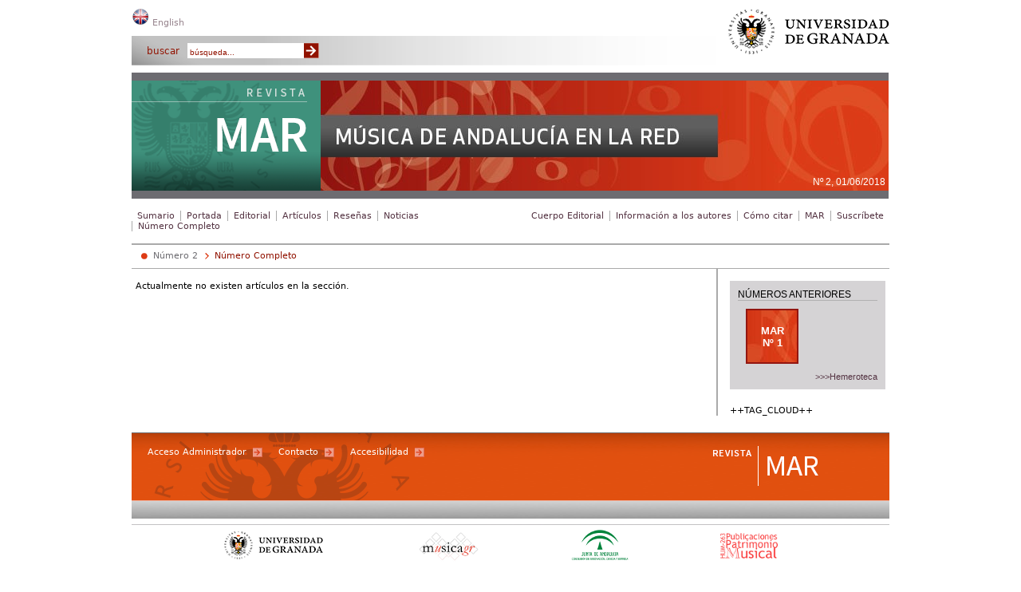

--- FILE ---
content_type: text/html; charset=utf-8
request_url: http://mar.ugr.es/static/MAR_Revista/*/2/numero-completo
body_size: 3410
content:
<!DOCTYPE html PUBLIC "-//W3C//DTD XHTML 1.0 Strict//EN" "http://www.w3.org/TR/xhtml1/DTD/xhtml1-strict.dtd">
<html xmlns="http://www.w3.org/1999/xhtml" lang="es" xml:lang="es" >
	<head>
	  <title>Revista MAR  &gt; Número Completo | Universidad de Granada</title>
	  <meta http-equiv="Content-Type" content="text/html; charset=UTF-8" />
		<meta name="description" content="Revista MAR" />
<meta name="keywords" content="mar,revista,mar" />

		<meta http-equiv="content-language" name="language" content="es" />
		<link rel="shortcut icon" href="/img/favicon.ico" type="image/vnd.microsoft.icon" />
		<link rel="icon" href="/img/favicon.ico" type="image/vnd.microsoft.icon" />
		<link rel="stylesheet" type="text/css" href="/css/1606f082b02c2df09d827b53940d63cb.css" media="all" />

		<script type="text/javascript">
			// URL relativa del index del sitio
			var ROOT_URI_PREFIX = "";
		</script>

		<script type="text/javascript">
// <![CDATA[
console = {	log:function(){},	warn:function(){},	error:function(){}}// ]]>
</script>

<script type="text/javascript" src="//ajax.googleapis.com/ajax/libs/jquery/1.8.3/jquery.min.js"></script><script type="text/javascript"> window.jQuery || document.write("\x3C"+"script type='text/javascript' src='/js/3rdpart/jquery-1.8.3.min.ALL.js'"+">\x3C/script\x3E")</script>
<script type="text/javascript" src="//ajax.googleapis.com/ajax/libs/jqueryui/1.10.3/jquery-ui.min.js"></script><script type="text/javascript"> window.jQuery.ui || document.write("\x3C"+"script type='text/javascript' src='/js/3rdpart/jquery-ui-1.10.3.min.ALL.js'"+">\x3C/script\x3E")</script>
<script type="text/javascript" src="/cjs/93215ff72bdeaa2da6e79d954d1ce183.js"></script>
<script type="text/javascript">
// <![CDATA[
$(document).ready(function(){
				if($.preloadCssImages){$.preloadCssImages({onlyMatchedDOMElements:true,simultaneousCacheLoading:2})};
			});
// ]]>
</script>

<script type="text/javascript">
// <![CDATA[
if(typeof(UNICMS)=== "undefined"){var UNICMS={}};

						(function(i,s,o,g,r,a,m){
							i['GoogleAnalyticsObject']=r;
							i[r]=i[r]||function(){
								(i[r].q=i[r].q||[]).push(arguments)
							},i[r].l=1*new Date();
							a=s.createElement(o), m=s.getElementsByTagName(o)[0];
							a.async=1;
							a.src=g;
							m.parentNode.insertBefore(a,m) 
						})(window,document,'script','//www.google-analytics.com/analytics.js','ga'); 
						ga('create', 'UA-21633588-1', 'auto'); // Reemplazar por la propiedad ID. 
						ga('require', 'displayfeatures');
						ga('send', 'pageview');
					
// ]]>
</script>

		
	</head>
	
	<body>
		<div id="contenedor_margenes" class="">
			<div id="contenedor" class="">
				<!-- ............................................................................ -->
<!-- NOTA: para que se vea un lazo negro a la derecha de la cabecera con los
        formularios, ponerle al div#cabecera las clases "activar_obituario" y
        "obituario_lazo_negro". Para poner otros iconos, consultar las opciones
        disponibles en css/general.ALL.css                                           -->
<!-- ............................................................................ -->

<div id="cabecera" class="">    	   
    <div id="formularios">
		<div id="cab_top">
			<div id="idiomas-buscador">
			<div id="language_selector" class="mod-language_selector">
	<div class="language">
	<img src="/static/CMSLanguages/!/get_icon/en" title="English" alt="Bandera English"/>
	<a class="language language-en " href="/static/MAR_Revista/*/2/numero-completo?lang=en">English</a>
</div>

</div>


			<div id="buscador">
	<h2> Buscar </h2>
	<form action="/static/MAR_Revista/*/buscador">
            <div id="formulario_buscar" class="mod-buttons">

		<div id="buscador-input">
                <label id="buscar" for="sq">
                    <input class="with_default_value" type="text" name="q" id="sq" value="búsqueda..." />
                </label>
 
                <label id="enviar_buscar" for="submit_buscar">
                    <input type="image" src="/img/transp.gif" alt="iniciar búsqueda" name="submit" id="submit_buscar" class="image-buscar"/>
                </label>
		</div>
            </div>
    </form>
</div>

			</div>
			<!-- enlaces a principal UGR y al departamento pulsando sobre zonas de la imagen -->
			<a href="http://www.ugr.es" id="enlace_ugr">Universidad de Granada</a>
		</div>
		<h1 id="cab_inf"></h1>
		<span class="separador_enlaces"> | </span>
		<div class="depto"><a href="/" id="enlace_stack">Revista MAR</a><span class="numero-revista"> Nº 2, 01/06/2018</span></div>
		<span class="separador_enlaces"> | </span>
       		
        <!-- span usado para mostrar lazos negros, etc -->
        <span id="obituario"></span>
   
	</div>
		<!-- En titulaciones contactos va en la cabecera -->
</div>



				<div id="menu_superior">
					<div id="secciones">
						<ul class=""><li class="primero"><a href="/static/MAR_Revista/*/2">Sumario</a></li>
<li class=""><a href="/static/MAR_Revista/*/2/portada-2">Portada</a></li>
<li class=""><a href="/static/MAR_Revista/*/2/editorial">Editorial</a></li>
<li class=""><a href="/static/MAR_Revista/*/2/articulos">Artículos</a></li>
<li class=""><a href="/static/MAR_Revista/*/2/resenas">Reseñas</a></li>
<li class=""><a href="/static/MAR_Revista/*/2/noticias-2">Noticias</a></li>
<li class=""><a href="/static/MAR_Revista/*/2/numero-completo">Número Completo</a></li>
</ul>
					</div>

					<div id="menu_custom">
						
<ul class="mainmenu MenuManager">
<li class="tipo2 item-first_level id_3860 mainmenu_item1 mainmenu_itemid_3860 mainmenu_itemname_cuerpoeditorial mainmenu_nchar_16 mainmenu_nchar10_20 first-child">
	<a href="/pages/cuerpoeditorial">
		Cuerpo Editorial
	</a>
	
</li>
<li class="tipo2 item-first_level id_3861 mainmenu_item2 mainmenu_itemid_3861 mainmenu_itemname_informacinalosautores mainmenu_nchar_25 mainmenu_nchar10_30">
	<a href="/pages/infoautores">
		Información a los autores
	</a>
	
</li>
<li class="tipo2 item-first_level id_3886 mainmenu_item3 mainmenu_itemid_3886 mainmenu_itemname_cmocitar mainmenu_nchar_10 mainmenu_nchar10_10">
	<a href="/pages/citas">
		Cómo citar
	</a>
	
</li>
<li class="tipo2 item-first_level id_3884 mainmenu_item4 mainmenu_itemid_3884 mainmenu_itemname_mar mainmenu_nchar_3 mainmenu_nchar10_0">
	<a href="/pages/proyectomar">
		MAR
	</a>
	
</li>
<li class="tipo2 item-first_level id_4719 mainmenu_item5 mainmenu_itemid_4719 mainmenu_itemname_suscrbete mainmenu_nchar_10 mainmenu_nchar10_10 last-child">
	<a href="/pages/suscribete-a-la-revista">
		Suscríbete
	</a>
	
</li>

</ul>

					</div>
				</div>

				<div id="general">
					<div id="menus">
										
					</div>

					<div id="rastro">
	<ul id="rastro_breadcrumb" >
		<li class="first">
	<a href="/static/MAR_Revista/*/2" class="first">Número 2</a>	
</li>
<li class="last">
	<a href="/static/MAR_Revista/*/2/numero-completo" class="last">Número Completo</a>	
</li>

	</ul>
</div>

					<div id="pagina" class="sec_interior">
						
<div id="seccion_principal" class="seccion-principal">
	Actualmente no existen artículos en la sección.	
</div>

<div id="seccion_lateral" class="seccion-lateral">
	<div id="numeros_anteriores" class="numeros-anteriores">
	<span class="titulo">Números anteriores</span>
	<div class="vistas-previas">
		<div class="vista-numero-portada primero">
	<a href="/static/MAR_Revista/*/1">
		<span class="mar">MAR</span>
		<span class="numero-revista">Nº 1</span>	
	</a>
</div>

		
		
		
	</div>
	<div class="enlaces-inferiores">
		
		<span id="enlace_hemeroteca" class="enlace-hemeroteca"><a href="/static/MAR_Revista/*/hemeroteca">>>>Hemeroteca</a></span>
	</div>
</div>

								
	<div id="articulos_laterales" class="articulos-laterales">	
			
		++TAG_CLOUD++	
	</div>	
</div>

					</div>
				</div>

				<div id="interior_pie">
				<div id="pie">
	<a class="cmswebmap" href="/pages/login">Acceso Administrador</a>
	<a class="contactar" href="/pages/contacto">Contacto</a>

	<span class="separador_enlaces"> | </span>
	<a class="accesibilidad" href="/static/Validador">Accesibilidad</a>

    <div class="logos-texto">		
		<div>
			<a class="imagen-ugr" href="http://www.ugr.es">
				<img class="imagen-ugr" src="/img/general/ugr.png" alt="Universidad de Granada" />
			</a>
			<a class="imagen-musicagr" href="http://grados.ugr.es/musica/">
				<img class="imagen-musicagr" src="/img/general/musicagr.png" alt="Musicagr" />
			</a>			
			<a class="imagen-junta" href="http://www.juntadeandalucia.es/organismos/economiainnovacionyciencia.html">
				<img class="imagen-junta" src="/img/general/junta-andalucia.png" alt="Junta de Andalucía" />
			</a>		
			<a class="imagen-publicaciones" href="/pages/publicaciones">
				<img class="imagen-publicaciones" src="/img/general/publicaciones-patrimonio.png" alt="Publicaciones Patrimonio Musical" />
			</a>
		</div>
		<span class="copyright"> <a href="http://www.ugr.es/pages/creditos">&copy; 2010</a> <a href="http://www.ugr.es"> Universidad de Granada </a> <a id="seo_pie" href="http://ofiweb.ugr.es" title="Oficina web de la Universidad de Granada" class="">Oficina Web UGR</a>

 </span>
    </div>
    <div class="direccion">
		Dpto. de Música - Facultad de Filosofía y Letras - Universidad de Granada<br/>Campus Universitario de la Cartuja, s/n - 18071 Granada (España)<br/>Tel. 958246382 / 958246373 - Fax 958246382
		<a class="imagen-cc" href="http://creativecommons.org/licenses/by-nc-nd/3.0/"><img class="imagen-cc" src="/img/general/cc.png" alt="Creative Commons" /></a>		
    </div>
</div>

				</div>
			</div>
		</div>
	</body>
</html>


--- FILE ---
content_type: text/css; charset=utf-8
request_url: http://mar.ugr.es/css/1606f082b02c2df09d827b53940d63cb.css
body_size: 19352
content:
a.autolink,a.autolink:hover{float:none !important;padding:0 !important;margin:0 !important;text-decoration:inherit !important;display:inline !important}
div.dokuwiki_backToTop{display:none}
a.autolink,a.autolink:hover{color:inherit !important;background-image:none !important;background-color:inherit !important}
@font-face{font-family:'FontAwesome';src:url('../css/3rdpart/awesome-3.2.1/font/fontawesome-webfont.eot?v=3.2.1');src:url('../css/3rdpart/awesome-3.2.1/font/fontawesome-webfont.eot?#iefix&v=3.2.1') format('embedded-opentype'),url('../css/3rdpart/awesome-3.2.1/font/fontawesome-webfont.woff?v=3.2.1') format('woff'),url('../css/3rdpart/awesome-3.2.1/font/fontawesome-webfont.ttf?v=3.2.1') format('truetype'),url('../css/3rdpart/awesome-3.2.1/font/fontawesome-webfont.svg#fontawesomeregular?v=3.2.1') format('svg');font-weight:normal;font-style:normal}
[class^="icon-"],[class*=" icon-"]{font-family:FontAwesome;font-weight:normal;font-style:normal;text-decoration:inherit;-webkit-font-smoothing:antialiased;margin-right:.3em}
[class^="icon-"]:before,[class*=" icon-"]:before{text-decoration:inherit;display:inline-block;speak:none}
.icon-large:before{vertical-align:-10%;font-size:1.3333333333333333em}
a [class^="icon-"],a [class*=" icon-"]{display:inline}
[class^="icon-"].icon-fixed-width,[class*=" icon-"].icon-fixed-width{display:inline-block;width:1.1428571428571428em;text-align:right;padding-right:0.2857142857142857em}
[class^="icon-"].icon-fixed-width.icon-large,[class*=" icon-"].icon-fixed-width.icon-large{width:1.4285714285714286em}
.icons-ul{margin-left:2.142857142857143em;list-style-type:none}
.icons-ul>li{position:relative}
.icons-ul .icon-li{position:absolute;left:-2.142857142857143em;width:2.142857142857143em;text-align:center;line-height:inherit}
[class^="icon-"].hide,[class*=" icon-"].hide{display:none}
.icon-muted{color:#eeeeee}
.icon-light{color:#ffffff}
.icon-dark{color:#333333}
.icon-border{border:solid 1px #eeeeee;padding:.2em .25em .15em;-webkit-border-radius:3px;-moz-border-radius:3px;border-radius:3px}
.icon-2x{font-size:2em}
.icon-2x.icon-border{border-width:2px;-webkit-border-radius:4px;-moz-border-radius:4px;border-radius:4px}
.icon-3x{font-size:3em}
.icon-3x.icon-border{border-width:3px;-webkit-border-radius:5px;-moz-border-radius:5px;border-radius:5px}
.icon-4x{font-size:4em}
.icon-4x.icon-border{border-width:4px;-webkit-border-radius:6px;-moz-border-radius:6px;border-radius:6px}
.icon-5x{font-size:5em}
.icon-5x.icon-border{border-width:5px;-webkit-border-radius:7px;-moz-border-radius:7px;border-radius:7px}
.pull-right{float:right}
.pull-left{float:left}
[class^="icon-"].pull-left,[class*=" icon-"].pull-left{margin-right:.3em}
[class^="icon-"].pull-right,[class*=" icon-"].pull-right{margin-left:.3em}
[class^="icon-"],[class*=" icon-"]{display:inline;width:auto;height:auto;line-height:normal;vertical-align:baseline;background-image:none;background-position:0% 0%;background-repeat:repeat;margin-top:0}
.icon-white,.nav-pills>.active>a>[class^="icon-"],.nav-pills>.active>a>[class*=" icon-"],.nav-list>.active>a>[class^="icon-"],.nav-list>.active>a>[class*=" icon-"],.navbar-inverse .nav>.active>a>[class^="icon-"],.navbar-inverse .nav>.active>a>[class*=" icon-"],.dropdown-menu>li>a:hover>[class^="icon-"],.dropdown-menu>li>a:hover>[class*=" icon-"],.dropdown-menu>.active>a>[class^="icon-"],.dropdown-menu>.active>a>[class*=" icon-"],.dropdown-submenu:hover>a>[class^="icon-"],.dropdown-submenu:hover>a>[class*=" icon-"]{background-image:none}
.btn [class^="icon-"].icon-large,.nav [class^="icon-"].icon-large,.btn [class*=" icon-"].icon-large,.nav [class*=" icon-"].icon-large{line-height:.9em}
.btn [class^="icon-"].icon-spin,.nav [class^="icon-"].icon-spin,.btn [class*=" icon-"].icon-spin,.nav [class*=" icon-"].icon-spin{display:inline-block}
.nav-tabs [class^="icon-"],.nav-pills [class^="icon-"],.nav-tabs [class*=" icon-"],.nav-pills [class*=" icon-"],.nav-tabs [class^="icon-"].icon-large,.nav-pills [class^="icon-"].icon-large,.nav-tabs [class*=" icon-"].icon-large,.nav-pills [class*=" icon-"].icon-large{line-height:.9em}
.btn [class^="icon-"].pull-left.icon-2x,.btn [class*=" icon-"].pull-left.icon-2x,.btn [class^="icon-"].pull-right.icon-2x,.btn [class*=" icon-"].pull-right.icon-2x{margin-top:.18em}
.btn [class^="icon-"].icon-spin.icon-large,.btn [class*=" icon-"].icon-spin.icon-large{line-height:.8em}
.btn.btn-small [class^="icon-"].pull-left.icon-2x,.btn.btn-small [class*=" icon-"].pull-left.icon-2x,.btn.btn-small [class^="icon-"].pull-right.icon-2x,.btn.btn-small [class*=" icon-"].pull-right.icon-2x{margin-top:.25em}
.btn.btn-large [class^="icon-"],.btn.btn-large [class*=" icon-"]{margin-top:0}
.btn.btn-large [class^="icon-"].pull-left.icon-2x,.btn.btn-large [class*=" icon-"].pull-left.icon-2x,.btn.btn-large [class^="icon-"].pull-right.icon-2x,.btn.btn-large [class*=" icon-"].pull-right.icon-2x{margin-top:.05em}
.btn.btn-large [class^="icon-"].pull-left.icon-2x,.btn.btn-large [class*=" icon-"].pull-left.icon-2x{margin-right:.2em}
.btn.btn-large [class^="icon-"].pull-right.icon-2x,.btn.btn-large [class*=" icon-"].pull-right.icon-2x{margin-left:.2em}
.nav-list [class^="icon-"],.nav-list [class*=" icon-"]{line-height:inherit}
.icon-stack{position:relative;display:inline-block;width:2em;height:2em;line-height:2em;vertical-align:-35%}
.icon-stack [class^="icon-"],.icon-stack [class*=" icon-"]{display:block;text-align:center;position:absolute;width:100%;height:100%;font-size:1em;line-height:inherit;line-height:2em}
.icon-stack .icon-stack-base{font-size:2em;line-height:1em}
.icon-spin{display:inline-block;-moz-animation:spin 2s infinite linear;-o-animation:spin 2s infinite linear;-webkit-animation:spin 2s infinite linear;animation:spin 2s infinite linear}
a .icon-stack,a .icon-spin{display:inline-block;text-decoration:none}
@-moz-keyframes spin{0%{-moz-transform:rotate(0deg)}
100%{-moz-transform:rotate(359deg)}
}
@-webkit-keyframes spin{0%{-webkit-transform:rotate(0deg)}
100%{-webkit-transform:rotate(359deg)}
}
@-o-keyframes spin{0%{-o-transform:rotate(0deg)}
100%{-o-transform:rotate(359deg)}
}
@-ms-keyframes spin{0%{-ms-transform:rotate(0deg)}
100%{-ms-transform:rotate(359deg)}
}
@keyframes spin{0%{transform:rotate(0deg)}
100%{transform:rotate(359deg)}
}
.icon-rotate-90:before{-webkit-transform:rotate(90deg);-moz-transform:rotate(90deg);-ms-transform:rotate(90deg);-o-transform:rotate(90deg);transform:rotate(90deg);filter:progid:DXImageTransform.Microsoft.BasicImage(rotation=1)}
.icon-rotate-180:before{-webkit-transform:rotate(180deg);-moz-transform:rotate(180deg);-ms-transform:rotate(180deg);-o-transform:rotate(180deg);transform:rotate(180deg);filter:progid:DXImageTransform.Microsoft.BasicImage(rotation=2)}
.icon-rotate-270:before{-webkit-transform:rotate(270deg);-moz-transform:rotate(270deg);-ms-transform:rotate(270deg);-o-transform:rotate(270deg);transform:rotate(270deg);filter:progid:DXImageTransform.Microsoft.BasicImage(rotation=3)}
.icon-flip-horizontal:before{-webkit-transform:scale(-1,1);-moz-transform:scale(-1,1);-ms-transform:scale(-1,1);-o-transform:scale(-1,1);transform:scale(-1,1)}
.icon-flip-vertical:before{-webkit-transform:scale(1,-1);-moz-transform:scale(1,-1);-ms-transform:scale(1,-1);-o-transform:scale(1,-1);transform:scale(1,-1)}
a .icon-rotate-90:before,a .icon-rotate-180:before,a .icon-rotate-270:before,a .icon-flip-horizontal:before,a .icon-flip-vertical:before{display:inline-block}
.icon-glass:before{content:"\f000"}
.icon-music:before{content:"\f001"}
.icon-search:before{content:"\f002"}
.icon-envelope-alt:before{content:"\f003"}
.icon-heart:before{content:"\f004"}
.icon-star:before{content:"\f005"}
.icon-star-empty:before{content:"\f006"}
.icon-user:before{content:"\f007"}
.icon-film:before{content:"\f008"}
.icon-th-large:before{content:"\f009"}
.icon-th:before{content:"\f00a"}
.icon-th-list:before{content:"\f00b"}
.icon-ok:before{content:"\f00c"}
.icon-remove:before{content:"\f00d"}
.icon-zoom-in:before{content:"\f00e"}
.icon-zoom-out:before{content:"\f010"}
.icon-power-off:before,.icon-off:before{content:"\f011"}
.icon-signal:before{content:"\f012"}
.icon-gear:before,.icon-cog:before{content:"\f013"}
.icon-trash:before{content:"\f014"}
.icon-home:before{content:"\f015"}
.icon-file-alt:before{content:"\f016"}
.icon-time:before{content:"\f017"}
.icon-road:before{content:"\f018"}
.icon-download-alt:before{content:"\f019"}
.icon-download:before{content:"\f01a"}
.icon-upload:before{content:"\f01b"}
.icon-inbox:before{content:"\f01c"}
.icon-play-circle:before{content:"\f01d"}
.icon-rotate-right:before,.icon-repeat:before{content:"\f01e"}
.icon-refresh:before{content:"\f021"}
.icon-list-alt:before{content:"\f022"}
.icon-lock:before{content:"\f023"}
.icon-flag:before{content:"\f024"}
.icon-headphones:before{content:"\f025"}
.icon-volume-off:before{content:"\f026"}
.icon-volume-down:before{content:"\f027"}
.icon-volume-up:before{content:"\f028"}
.icon-qrcode:before{content:"\f029"}
.icon-barcode:before{content:"\f02a"}
.icon-tag:before{content:"\f02b"}
.icon-tags:before{content:"\f02c"}
.icon-book:before{content:"\f02d"}
.icon-bookmark:before{content:"\f02e"}
.icon-print:before{content:"\f02f"}
.icon-camera:before{content:"\f030"}
.icon-font:before{content:"\f031"}
.icon-bold:before{content:"\f032"}
.icon-italic:before{content:"\f033"}
.icon-text-height:before{content:"\f034"}
.icon-text-width:before{content:"\f035"}
.icon-align-left:before{content:"\f036"}
.icon-align-center:before{content:"\f037"}
.icon-align-right:before{content:"\f038"}
.icon-align-justify:before{content:"\f039"}
.icon-list:before{content:"\f03a"}
.icon-indent-left:before{content:"\f03b"}
.icon-indent-right:before{content:"\f03c"}
.icon-facetime-video:before{content:"\f03d"}
.icon-picture:before{content:"\f03e"}
.icon-pencil:before{content:"\f040"}
.icon-map-marker:before{content:"\f041"}
.icon-adjust:before{content:"\f042"}
.icon-tint:before{content:"\f043"}
.icon-edit:before{content:"\f044"}
.icon-share:before{content:"\f045"}
.icon-check:before{content:"\f046"}
.icon-move:before{content:"\f047"}
.icon-step-backward:before{content:"\f048"}
.icon-fast-backward:before{content:"\f049"}
.icon-backward:before{content:"\f04a"}
.icon-play:before{content:"\f04b"}
.icon-pause:before{content:"\f04c"}
.icon-stop:before{content:"\f04d"}
.icon-forward:before{content:"\f04e"}
.icon-fast-forward:before{content:"\f050"}
.icon-step-forward:before{content:"\f051"}
.icon-eject:before{content:"\f052"}
.icon-chevron-left:before{content:"\f053"}
.icon-chevron-right:before{content:"\f054"}
.icon-plus-sign:before{content:"\f055"}
.icon-minus-sign:before{content:"\f056"}
.icon-remove-sign:before{content:"\f057"}
.icon-ok-sign:before{content:"\f058"}
.icon-question-sign:before{content:"\f059"}
.icon-info-sign:before{content:"\f05a"}
.icon-screenshot:before{content:"\f05b"}
.icon-remove-circle:before{content:"\f05c"}
.icon-ok-circle:before{content:"\f05d"}
.icon-ban-circle:before{content:"\f05e"}
.icon-arrow-left:before{content:"\f060"}
.icon-arrow-right:before{content:"\f061"}
.icon-arrow-up:before{content:"\f062"}
.icon-arrow-down:before{content:"\f063"}
.icon-mail-forward:before,.icon-share-alt:before{content:"\f064"}
.icon-resize-full:before{content:"\f065"}
.icon-resize-small:before{content:"\f066"}
.icon-plus:before{content:"\f067"}
.icon-minus:before{content:"\f068"}
.icon-asterisk:before{content:"\f069"}
.icon-exclamation-sign:before{content:"\f06a"}
.icon-gift:before{content:"\f06b"}
.icon-leaf:before{content:"\f06c"}
.icon-fire:before{content:"\f06d"}
.icon-eye-open:before{content:"\f06e"}
.icon-eye-close:before{content:"\f070"}
.icon-warning-sign:before{content:"\f071"}
.icon-plane:before{content:"\f072"}
.icon-calendar:before{content:"\f073"}
.icon-random:before{content:"\f074"}
.icon-comment:before{content:"\f075"}
.icon-magnet:before{content:"\f076"}
.icon-chevron-up:before{content:"\f077"}
.icon-chevron-down:before{content:"\f078"}
.icon-retweet:before{content:"\f079"}
.icon-shopping-cart:before{content:"\f07a"}
.icon-folder-close:before{content:"\f07b"}
.icon-folder-open:before{content:"\f07c"}
.icon-resize-vertical:before{content:"\f07d"}
.icon-resize-horizontal:before{content:"\f07e"}
.icon-bar-chart:before{content:"\f080"}
.icon-twitter-sign:before{content:"\f081"}
.icon-facebook-sign:before{content:"\f082"}
.icon-camera-retro:before{content:"\f083"}
.icon-key:before{content:"\f084"}
.icon-gears:before,.icon-cogs:before{content:"\f085"}
.icon-comments:before{content:"\f086"}
.icon-thumbs-up-alt:before{content:"\f087"}
.icon-thumbs-down-alt:before{content:"\f088"}
.icon-star-half:before{content:"\f089"}
.icon-heart-empty:before{content:"\f08a"}
.icon-signout:before{content:"\f08b"}
.icon-linkedin-sign:before{content:"\f08c"}
.icon-pushpin:before{content:"\f08d"}
.icon-external-link:before{content:"\f08e"}
.icon-signin:before{content:"\f090"}
.icon-trophy:before{content:"\f091"}
.icon-github-sign:before{content:"\f092"}
.icon-upload-alt:before{content:"\f093"}
.icon-lemon:before{content:"\f094"}
.icon-phone:before{content:"\f095"}
.icon-unchecked:before,.icon-check-empty:before{content:"\f096"}
.icon-bookmark-empty:before{content:"\f097"}
.icon-phone-sign:before{content:"\f098"}
.icon-twitter:before{content:"\f099"}
.icon-facebook:before{content:"\f09a"}
.icon-github:before{content:"\f09b"}
.icon-unlock:before{content:"\f09c"}
.icon-credit-card:before{content:"\f09d"}
.icon-rss:before{content:"\f09e"}
.icon-hdd:before{content:"\f0a0"}
.icon-bullhorn:before{content:"\f0a1"}
.icon-bell:before{content:"\f0a2"}
.icon-certificate:before{content:"\f0a3"}
.icon-hand-right:before{content:"\f0a4"}
.icon-hand-left:before{content:"\f0a5"}
.icon-hand-up:before{content:"\f0a6"}
.icon-hand-down:before{content:"\f0a7"}
.icon-circle-arrow-left:before{content:"\f0a8"}
.icon-circle-arrow-right:before{content:"\f0a9"}
.icon-circle-arrow-up:before{content:"\f0aa"}
.icon-circle-arrow-down:before{content:"\f0ab"}
.icon-globe:before{content:"\f0ac"}
.icon-wrench:before{content:"\f0ad"}
.icon-tasks:before{content:"\f0ae"}
.icon-filter:before{content:"\f0b0"}
.icon-briefcase:before{content:"\f0b1"}
.icon-fullscreen:before{content:"\f0b2"}
.icon-group:before{content:"\f0c0"}
.icon-link:before{content:"\f0c1"}
.icon-cloud:before{content:"\f0c2"}
.icon-beaker:before{content:"\f0c3"}
.icon-cut:before{content:"\f0c4"}
.icon-copy:before{content:"\f0c5"}
.icon-paperclip:before,.icon-paper-clip:before{content:"\f0c6"}
.icon-save:before{content:"\f0c7"}
.icon-sign-blank:before{content:"\f0c8"}
.icon-reorder:before{content:"\f0c9"}
.icon-list-ul:before{content:"\f0ca"}
.icon-list-ol:before{content:"\f0cb"}
.icon-strikethrough:before{content:"\f0cc"}
.icon-underline:before{content:"\f0cd"}
.icon-table:before{content:"\f0ce"}
.icon-magic:before{content:"\f0d0"}
.icon-truck:before{content:"\f0d1"}
.icon-pinterest:before{content:"\f0d2"}
.icon-pinterest-sign:before{content:"\f0d3"}
.icon-google-plus-sign:before{content:"\f0d4"}
.icon-google-plus:before{content:"\f0d5"}
.icon-money:before{content:"\f0d6"}
.icon-caret-down:before{content:"\f0d7"}
.icon-caret-up:before{content:"\f0d8"}
.icon-caret-left:before{content:"\f0d9"}
.icon-caret-right:before{content:"\f0da"}
.icon-columns:before{content:"\f0db"}
.icon-sort:before{content:"\f0dc"}
.icon-sort-down:before{content:"\f0dd"}
.icon-sort-up:before{content:"\f0de"}
.icon-envelope:before{content:"\f0e0"}
.icon-linkedin:before{content:"\f0e1"}
.icon-rotate-left:before,.icon-undo:before{content:"\f0e2"}
.icon-legal:before{content:"\f0e3"}
.icon-dashboard:before{content:"\f0e4"}
.icon-comment-alt:before{content:"\f0e5"}
.icon-comments-alt:before{content:"\f0e6"}
.icon-bolt:before{content:"\f0e7"}
.icon-sitemap:before{content:"\f0e8"}
.icon-umbrella:before{content:"\f0e9"}
.icon-paste:before{content:"\f0ea"}
.icon-lightbulb:before{content:"\f0eb"}
.icon-exchange:before{content:"\f0ec"}
.icon-cloud-download:before{content:"\f0ed"}
.icon-cloud-upload:before{content:"\f0ee"}
.icon-user-md:before{content:"\f0f0"}
.icon-stethoscope:before{content:"\f0f1"}
.icon-suitcase:before{content:"\f0f2"}
.icon-bell-alt:before{content:"\f0f3"}
.icon-coffee:before{content:"\f0f4"}
.icon-food:before{content:"\f0f5"}
.icon-file-text-alt:before{content:"\f0f6"}
.icon-building:before{content:"\f0f7"}
.icon-hospital:before{content:"\f0f8"}
.icon-ambulance:before{content:"\f0f9"}
.icon-medkit:before{content:"\f0fa"}
.icon-fighter-jet:before{content:"\f0fb"}
.icon-beer:before{content:"\f0fc"}
.icon-h-sign:before{content:"\f0fd"}
.icon-plus-sign-alt:before{content:"\f0fe"}
.icon-double-angle-left:before{content:"\f100"}
.icon-double-angle-right:before{content:"\f101"}
.icon-double-angle-up:before{content:"\f102"}
.icon-double-angle-down:before{content:"\f103"}
.icon-angle-left:before{content:"\f104"}
.icon-angle-right:before{content:"\f105"}
.icon-angle-up:before{content:"\f106"}
.icon-angle-down:before{content:"\f107"}
.icon-desktop:before{content:"\f108"}
.icon-laptop:before{content:"\f109"}
.icon-tablet:before{content:"\f10a"}
.icon-mobile-phone:before{content:"\f10b"}
.icon-circle-blank:before{content:"\f10c"}
.icon-quote-left:before{content:"\f10d"}
.icon-quote-right:before{content:"\f10e"}
.icon-spinner:before{content:"\f110"}
.icon-circle:before{content:"\f111"}
.icon-mail-reply:before,.icon-reply:before{content:"\f112"}
.icon-github-alt:before{content:"\f113"}
.icon-folder-close-alt:before{content:"\f114"}
.icon-folder-open-alt:before{content:"\f115"}
.icon-expand-alt:before{content:"\f116"}
.icon-collapse-alt:before{content:"\f117"}
.icon-smile:before{content:"\f118"}
.icon-frown:before{content:"\f119"}
.icon-meh:before{content:"\f11a"}
.icon-gamepad:before{content:"\f11b"}
.icon-keyboard:before{content:"\f11c"}
.icon-flag-alt:before{content:"\f11d"}
.icon-flag-checkered:before{content:"\f11e"}
.icon-terminal:before{content:"\f120"}
.icon-code:before{content:"\f121"}
.icon-reply-all:before{content:"\f122"}
.icon-mail-reply-all:before{content:"\f122"}
.icon-star-half-full:before,.icon-star-half-empty:before{content:"\f123"}
.icon-location-arrow:before{content:"\f124"}
.icon-crop:before{content:"\f125"}
.icon-code-fork:before{content:"\f126"}
.icon-unlink:before{content:"\f127"}
.icon-question:before{content:"\f128"}
.icon-info:before{content:"\f129"}
.icon-exclamation:before{content:"\f12a"}
.icon-superscript:before{content:"\f12b"}
.icon-subscript:before{content:"\f12c"}
.icon-eraser:before{content:"\f12d"}
.icon-puzzle-piece:before{content:"\f12e"}
.icon-microphone:before{content:"\f130"}
.icon-microphone-off:before{content:"\f131"}
.icon-shield:before{content:"\f132"}
.icon-calendar-empty:before{content:"\f133"}
.icon-fire-extinguisher:before{content:"\f134"}
.icon-rocket:before{content:"\f135"}
.icon-maxcdn:before{content:"\f136"}
.icon-chevron-sign-left:before{content:"\f137"}
.icon-chevron-sign-right:before{content:"\f138"}
.icon-chevron-sign-up:before{content:"\f139"}
.icon-chevron-sign-down:before{content:"\f13a"}
.icon-html5:before{content:"\f13b"}
.icon-css3:before{content:"\f13c"}
.icon-anchor:before{content:"\f13d"}
.icon-unlock-alt:before{content:"\f13e"}
.icon-bullseye:before{content:"\f140"}
.icon-ellipsis-horizontal:before{content:"\f141"}
.icon-ellipsis-vertical:before{content:"\f142"}
.icon-rss-sign:before{content:"\f143"}
.icon-play-sign:before{content:"\f144"}
.icon-ticket:before{content:"\f145"}
.icon-minus-sign-alt:before{content:"\f146"}
.icon-check-minus:before{content:"\f147"}
.icon-level-up:before{content:"\f148"}
.icon-level-down:before{content:"\f149"}
.icon-check-sign:before{content:"\f14a"}
.icon-edit-sign:before{content:"\f14b"}
.icon-external-link-sign:before{content:"\f14c"}
.icon-share-sign:before{content:"\f14d"}
.icon-compass:before{content:"\f14e"}
.icon-collapse:before{content:"\f150"}
.icon-collapse-top:before{content:"\f151"}
.icon-expand:before{content:"\f152"}
.icon-euro:before,.icon-eur:before{content:"\f153"}
.icon-gbp:before{content:"\f154"}
.icon-dollar:before,.icon-usd:before{content:"\f155"}
.icon-rupee:before,.icon-inr:before{content:"\f156"}
.icon-yen:before,.icon-jpy:before{content:"\f157"}
.icon-renminbi:before,.icon-cny:before{content:"\f158"}
.icon-won:before,.icon-krw:before{content:"\f159"}
.icon-bitcoin:before,.icon-btc:before{content:"\f15a"}
.icon-file:before{content:"\f15b"}
.icon-file-text:before{content:"\f15c"}
.icon-sort-by-alphabet:before{content:"\f15d"}
.icon-sort-by-alphabet-alt:before{content:"\f15e"}
.icon-sort-by-attributes:before{content:"\f160"}
.icon-sort-by-attributes-alt:before{content:"\f161"}
.icon-sort-by-order:before{content:"\f162"}
.icon-sort-by-order-alt:before{content:"\f163"}
.icon-thumbs-up:before{content:"\f164"}
.icon-thumbs-down:before{content:"\f165"}
.icon-youtube-sign:before{content:"\f166"}
.icon-youtube:before{content:"\f167"}
.icon-xing:before{content:"\f168"}
.icon-xing-sign:before{content:"\f169"}
.icon-youtube-play:before{content:"\f16a"}
.icon-dropbox:before{content:"\f16b"}
.icon-stackexchange:before{content:"\f16c"}
.icon-instagram:before{content:"\f16d"}
.icon-flickr:before{content:"\f16e"}
.icon-adn:before{content:"\f170"}
.icon-bitbucket:before{content:"\f171"}
.icon-bitbucket-sign:before{content:"\f172"}
.icon-tumblr:before{content:"\f173"}
.icon-tumblr-sign:before{content:"\f174"}
.icon-long-arrow-down:before{content:"\f175"}
.icon-long-arrow-up:before{content:"\f176"}
.icon-long-arrow-left:before{content:"\f177"}
.icon-long-arrow-right:before{content:"\f178"}
.icon-apple:before{content:"\f179"}
.icon-windows:before{content:"\f17a"}
.icon-android:before{content:"\f17b"}
.icon-linux:before{content:"\f17c"}
.icon-dribbble:before{content:"\f17d"}
.icon-skype:before{content:"\f17e"}
.icon-foursquare:before{content:"\f180"}
.icon-trello:before{content:"\f181"}
.icon-female:before{content:"\f182"}
.icon-male:before{content:"\f183"}
.icon-gittip:before{content:"\f184"}
.icon-sun:before{content:"\f185"}
.icon-moon:before{content:"\f186"}
.icon-archive:before{content:"\f187"}
.icon-bug:before{content:"\f188"}
.icon-vk:before{content:"\f189"}
.icon-weibo:before{content:"\f18a"}
.icon-renren:before{content:"\f18b"}
.ui-helper-hidden{display:none}
.ui-helper-hidden-accessible{border:0;clip:rect(0 0 0 0);height:1px;margin:-1px;overflow:hidden;padding:0;position:absolute;width:1px}
.ui-helper-reset{margin:0;padding:0;border:0;outline:0;line-height:1.3;text-decoration:none;font-size:100%;list-style:none}
.ui-helper-clearfix:before,.ui-helper-clearfix:after{content:"";display:table;border-collapse:collapse}
.ui-helper-clearfix:after{clear:both}
.ui-helper-clearfix{min-height:0}
.ui-helper-zfix{width:100%;height:100%;top:0;left:0;position:absolute;opacity:0;filter:Alpha(Opacity=0)}
.ui-front{z-index:100}
.ui-state-disabled{cursor:default!important}
.ui-icon{display:block;text-indent:-99999px;overflow:hidden;background-repeat:no-repeat}
.ui-widget-overlay{position:fixed;top:0;left:0;width:100%;height:100%}
.ui-accordion .ui-accordion-header{display:block;cursor:pointer;position:relative;margin-top:2px;padding:.5em .5em .5em .7em;min-height:0}
.ui-accordion .ui-accordion-icons{padding-left:2.2em}
.ui-accordion .ui-accordion-noicons{padding-left:.7em}
.ui-accordion .ui-accordion-icons .ui-accordion-icons{padding-left:2.2em}
.ui-accordion .ui-accordion-header .ui-accordion-header-icon{position:absolute;left:.5em;top:50%;margin-top:-8px}
.ui-accordion .ui-accordion-content{padding:1em 2.2em;border-top:0;overflow:auto}
.ui-autocomplete{position:absolute;top:0;left:0;cursor:default}
.ui-button{display:inline-block;position:relative;padding:0;line-height:normal;margin-right:.1em;cursor:pointer;vertical-align:middle;text-align:center;overflow:visible}
.ui-button,.ui-button:link,.ui-button:visited,.ui-button:hover,.ui-button:active{text-decoration:none}
.ui-button-icon-only{width:2.2em}
button.ui-button-icon-only{width:2.4em}
.ui-button-icons-only{width:3.4em}
button.ui-button-icons-only{width:3.7em}
.ui-button .ui-button-text{display:block;line-height:normal}
.ui-button-text-only .ui-button-text{padding:.4em 1em}
.ui-button-icon-only .ui-button-text,.ui-button-icons-only .ui-button-text{padding:.4em;text-indent:-9999999px}
.ui-button-text-icon-primary .ui-button-text,.ui-button-text-icons .ui-button-text{padding:.4em 1em .4em 2.1em}
.ui-button-text-icon-secondary .ui-button-text,.ui-button-text-icons .ui-button-text{padding:.4em 2.1em .4em 1em}
.ui-button-text-icons .ui-button-text{padding-left:2.1em;padding-right:2.1em}
input.ui-button{padding:.4em 1em}
.ui-button-icon-only .ui-icon,.ui-button-text-icon-primary .ui-icon,.ui-button-text-icon-secondary .ui-icon,.ui-button-text-icons .ui-icon,.ui-button-icons-only .ui-icon{position:absolute;top:50%;margin-top:-8px}
.ui-button-icon-only .ui-icon{left:50%;margin-left:-8px}
.ui-button-text-icon-primary .ui-button-icon-primary,.ui-button-text-icons .ui-button-icon-primary,.ui-button-icons-only .ui-button-icon-primary{left:.5em}
.ui-button-text-icon-secondary .ui-button-icon-secondary,.ui-button-text-icons .ui-button-icon-secondary,.ui-button-icons-only .ui-button-icon-secondary{right:.5em}
.ui-buttonset{margin-right:7px}
.ui-buttonset .ui-button{margin-left:0;margin-right:-.3em}
input.ui-button::-moz-focus-inner,button.ui-button::-moz-focus-inner{border:0;padding:0}
.ui-datepicker{width:17em;padding:.2em .2em 0;display:none}
.ui-datepicker .ui-datepicker-header{position:relative;padding:.2em 0}
.ui-datepicker .ui-datepicker-prev,.ui-datepicker .ui-datepicker-next{position:absolute;top:2px;width:1.8em;height:1.8em}
.ui-datepicker .ui-datepicker-prev-hover,.ui-datepicker .ui-datepicker-next-hover{top:1px}
.ui-datepicker .ui-datepicker-prev{left:2px}
.ui-datepicker .ui-datepicker-next{right:2px}
.ui-datepicker .ui-datepicker-prev-hover{left:1px}
.ui-datepicker .ui-datepicker-next-hover{right:1px}
.ui-datepicker .ui-datepicker-prev span,.ui-datepicker .ui-datepicker-next span{display:block;position:absolute;left:50%;margin-left:-8px;top:50%;margin-top:-8px}
.ui-datepicker .ui-datepicker-title{margin:0 2.3em;line-height:1.8em;text-align:center}
.ui-datepicker .ui-datepicker-title select{font-size:1em;margin:1px 0}
.ui-datepicker select.ui-datepicker-month-year{width:100%}
.ui-datepicker select.ui-datepicker-month,.ui-datepicker select.ui-datepicker-year{width:49%}
.ui-datepicker table{width:100%;font-size:.9em;border-collapse:collapse;margin:0 0 .4em}
.ui-datepicker th{padding:.7em .3em;text-align:center;font-weight:700;border:0}
.ui-datepicker td{border:0;padding:1px}
.ui-datepicker td span,.ui-datepicker td a{display:block;padding:.2em;text-align:right;text-decoration:none}
.ui-datepicker .ui-datepicker-buttonpane{background-image:none;margin:.7em 0 0;padding:0 .2em;border-left:0;border-right:0;border-bottom:0}
.ui-datepicker .ui-datepicker-buttonpane button{float:right;margin:.5em .2em .4em;cursor:pointer;padding:.2em .6em .3em;width:auto;overflow:visible}
.ui-datepicker .ui-datepicker-buttonpane button.ui-datepicker-current{float:left}
.ui-datepicker.ui-datepicker-multi{width:auto}
.ui-datepicker-multi .ui-datepicker-group{float:left}
.ui-datepicker-multi .ui-datepicker-group table{width:95%;margin:0 auto .4em}
.ui-datepicker-multi-2 .ui-datepicker-group{width:50%}
.ui-datepicker-multi-3 .ui-datepicker-group{width:33.3%}
.ui-datepicker-multi-4 .ui-datepicker-group{width:25%}
.ui-datepicker-multi .ui-datepicker-group-last .ui-datepicker-header,.ui-datepicker-multi .ui-datepicker-group-middle .ui-datepicker-header{border-left-width:0}
.ui-datepicker-multi .ui-datepicker-buttonpane{clear:left}
.ui-datepicker-row-break{clear:both;width:100%;font-size:0}
.ui-datepicker-rtl{direction:rtl}
.ui-datepicker-rtl .ui-datepicker-prev{right:2px;left:auto}
.ui-datepicker-rtl .ui-datepicker-next{left:2px;right:auto}
.ui-datepicker-rtl .ui-datepicker-prev:hover{right:1px;left:auto}
.ui-datepicker-rtl .ui-datepicker-next:hover{left:1px;right:auto}
.ui-datepicker-rtl .ui-datepicker-buttonpane{clear:right}
.ui-datepicker-rtl .ui-datepicker-buttonpane button{float:left}
.ui-datepicker-rtl .ui-datepicker-buttonpane button.ui-datepicker-current,.ui-datepicker-rtl .ui-datepicker-group{float:right}
.ui-datepicker-rtl .ui-datepicker-group-last .ui-datepicker-header,.ui-datepicker-rtl .ui-datepicker-group-middle .ui-datepicker-header{border-right-width:0;border-left-width:1px}
.ui-dialog{position:absolute;top:0;left:0;padding:.2em;outline:0}
.ui-dialog .ui-dialog-titlebar{padding:.4em 1em;position:relative}
.ui-dialog .ui-dialog-title{float:left;margin:.1em 0;white-space:nowrap;width:90%;overflow:hidden;text-overflow:ellipsis}
.ui-dialog .ui-dialog-titlebar-close{position:absolute;right:.3em;top:50%;width:21px;margin:-10px 0 0 0;padding:1px;height:20px}
.ui-dialog .ui-dialog-content{position:relative;border:0;padding:.5em 1em;background:0;overflow:auto}
.ui-dialog .ui-dialog-buttonpane{text-align:left;border-width:1px 0 0;background-image:none;margin-top:.5em;padding:.3em 1em .5em .4em}
.ui-dialog .ui-dialog-buttonpane .ui-dialog-buttonset{float:right}
.ui-dialog .ui-dialog-buttonpane button{margin:.5em .4em .5em 0;cursor:pointer}
.ui-dialog .ui-resizable-se{width:12px;height:12px;right:-5px;bottom:-5px;background-position:16px 16px}
.ui-draggable .ui-dialog-titlebar{cursor:move}
.ui-menu{list-style:none;padding:2px;margin:0;display:block;outline:0}
.ui-menu .ui-menu{margin-top:-3px;position:absolute}
.ui-menu .ui-menu-item{margin:0;padding:0;width:100%;list-style-image:url([data-uri])}
.ui-menu .ui-menu-divider{margin:5px -2px 5px -2px;height:0;font-size:0;line-height:0;border-width:1px 0 0}
.ui-menu .ui-menu-item a{text-decoration:none;display:block;padding:2px .4em;line-height:1.5;min-height:0;font-weight:400}
.ui-menu .ui-menu-item a.ui-state-focus,.ui-menu .ui-menu-item a.ui-state-active{font-weight:400;margin:-1px}
.ui-menu .ui-state-disabled{font-weight:400;margin:.4em 0 .2em;line-height:1.5}
.ui-menu .ui-state-disabled a{cursor:default}
.ui-menu-icons{position:relative}
.ui-menu-icons .ui-menu-item a{position:relative;padding-left:2em}
.ui-menu .ui-icon{position:absolute;top:.2em;left:.2em}
.ui-menu .ui-menu-icon{position:static;float:right}
.ui-progressbar{height:2em;text-align:left;overflow:hidden}
.ui-progressbar .ui-progressbar-value{margin:-1px;height:100%}
.ui-progressbar .ui-progressbar-overlay{background:url(../img/jquery-ui-1.10.3/smoothness/animated-overlay.gif);height:100%;filter:alpha(opacity=25);opacity:.25}
.ui-progressbar-indeterminate .ui-progressbar-value{background-image:none}
.ui-resizable{position:relative}
.ui-resizable-handle{position:absolute;font-size:.1px;display:block}
.ui-resizable-disabled .ui-resizable-handle,.ui-resizable-autohide .ui-resizable-handle{display:none}
.ui-resizable-n{cursor:n-resize;height:7px;width:100%;top:-5px;left:0}
.ui-resizable-s{cursor:s-resize;height:7px;width:100%;bottom:-5px;left:0}
.ui-resizable-e{cursor:e-resize;width:7px;right:-5px;top:0;height:100%}
.ui-resizable-w{cursor:w-resize;width:7px;left:-5px;top:0;height:100%}
.ui-resizable-se{cursor:se-resize;width:12px;height:12px;right:1px;bottom:1px}
.ui-resizable-sw{cursor:sw-resize;width:9px;height:9px;left:-5px;bottom:-5px}
.ui-resizable-nw{cursor:nw-resize;width:9px;height:9px;left:-5px;top:-5px}
.ui-resizable-ne{cursor:ne-resize;width:9px;height:9px;right:-5px;top:-5px}
.ui-selectable-helper{position:absolute;z-index:100;border:1px dotted #000}
.ui-slider{position:relative;text-align:left}
.ui-slider .ui-slider-handle{position:absolute;z-index:2;width:1.2em;height:1.2em;cursor:default}
.ui-slider .ui-slider-range{position:absolute;z-index:1;font-size:.7em;display:block;border:0;background-position:0 0}
.ui-slider.ui-state-disabled .ui-slider-handle,.ui-slider.ui-state-disabled .ui-slider-range{filter:inherit}
.ui-slider-horizontal{height:.8em}
.ui-slider-horizontal .ui-slider-handle{top:-.3em;margin-left:-.6em}
.ui-slider-horizontal .ui-slider-range{top:0;height:100%}
.ui-slider-horizontal .ui-slider-range-min{left:0}
.ui-slider-horizontal .ui-slider-range-max{right:0}
.ui-slider-vertical{width:.8em;height:100px}
.ui-slider-vertical .ui-slider-handle{left:-.3em;margin-left:0;margin-bottom:-.6em}
.ui-slider-vertical .ui-slider-range{left:0;width:100%}
.ui-slider-vertical .ui-slider-range-min{bottom:0}
.ui-slider-vertical .ui-slider-range-max{top:0}
.ui-spinner{position:relative;display:inline-block;overflow:hidden;padding:0;vertical-align:middle}
.ui-spinner-input{border:0;background:0;color:inherit;padding:0;margin:.2em 0;vertical-align:middle;margin-left:.4em;margin-right:22px}
.ui-spinner-button{width:16px;height:50%;font-size:.5em;padding:0;margin:0;text-align:center;position:absolute;cursor:default;display:block;overflow:hidden;right:0}
.ui-spinner a.ui-spinner-button{border-top:0;border-bottom:0;border-right:0}
.ui-spinner .ui-icon{position:absolute;margin-top:-8px;top:50%;left:0}
.ui-spinner-up{top:0}
.ui-spinner-down{bottom:0}
.ui-spinner .ui-icon-triangle-1-s{background-position:-65px -16px}
.ui-tabs{position:relative;padding:.2em}
.ui-tabs .ui-tabs-nav{margin:0;padding:.2em .2em 0}
.ui-tabs .ui-tabs-nav li{list-style:none;float:left;position:relative;top:0;margin:1px .2em 0 0;border-bottom-width:0;padding:0;white-space:nowrap}
.ui-tabs .ui-tabs-nav li a{float:left;padding:.5em 1em;text-decoration:none}
.ui-tabs .ui-tabs-nav li.ui-tabs-active{margin-bottom:-1px;padding-bottom:1px}
.ui-tabs .ui-tabs-nav li.ui-tabs-active a,.ui-tabs .ui-tabs-nav li.ui-state-disabled a,.ui-tabs .ui-tabs-nav li.ui-tabs-loading a{cursor:text}
.ui-tabs .ui-tabs-nav li a,.ui-tabs-collapsible .ui-tabs-nav li.ui-tabs-active a{cursor:pointer}
.ui-tabs .ui-tabs-panel{display:block;border-width:0;padding:1em 1.4em;background:0}
.ui-tooltip{padding:8px;position:absolute;z-index:9999;max-width:300px;-webkit-box-shadow:0 0 5px #aaa;box-shadow:0 0 5px #aaa}
body .ui-tooltip{border-width:2px}
.ui-widget{font-family:Verdana,Arial,sans-serif;font-size:1.1em}
.ui-widget .ui-widget{font-size:1em}
.ui-widget input,.ui-widget select,.ui-widget textarea,.ui-widget button{font-family:Verdana,Arial,sans-serif;font-size:1em}
.ui-widget-content{border:1px solid #aaa;background:#fff url(../img/jquery-ui-1.10.3/smoothness/ui-bg_flat_75_ffffff_40x100.png) 50% 50% repeat-x;color:#222}
.ui-widget-content a{color:#222}
.ui-widget-header{border:1px solid #aaa;background:#ccc url(../img/jquery-ui-1.10.3/smoothness/ui-bg_highlight-soft_75_cccccc_1x100.png) 50% 50% repeat-x;color:#222;font-weight:bold}
.ui-widget-header a{color:#222}
.ui-state-default,.ui-widget-content .ui-state-default,.ui-widget-header .ui-state-default{border:1px solid #d3d3d3;background:#e6e6e6 url(../img/jquery-ui-1.10.3/smoothness/ui-bg_glass_75_e6e6e6_1x400.png) 50% 50% repeat-x;font-weight:normal;color:#555}
.ui-state-default a,.ui-state-default a:link,.ui-state-default a:visited{color:#555;text-decoration:none}
.ui-state-hover,.ui-widget-content .ui-state-hover,.ui-widget-header .ui-state-hover,.ui-state-focus,.ui-widget-content .ui-state-focus,.ui-widget-header .ui-state-focus{border:1px solid #999;background:#dadada url(../img/jquery-ui-1.10.3/smoothness/ui-bg_glass_75_dadada_1x400.png) 50% 50% repeat-x;font-weight:normal;color:#212121}
.ui-state-hover a,.ui-state-hover a:hover,.ui-state-hover a:link,.ui-state-hover a:visited{color:#212121;text-decoration:none}
.ui-state-active,.ui-widget-content .ui-state-active,.ui-widget-header .ui-state-active{border:1px solid #aaa;background:#fff url(../img/jquery-ui-1.10.3/smoothness/ui-bg_glass_65_ffffff_1x400.png) 50% 50% repeat-x;font-weight:normal;color:#212121}
.ui-state-active a,.ui-state-active a:link,.ui-state-active a:visited{color:#212121;text-decoration:none}
.ui-state-highlight,.ui-widget-content .ui-state-highlight,.ui-widget-header .ui-state-highlight{border:1px solid #fcefa1;background:#fbf9ee url(../img/jquery-ui-1.10.3/smoothness/ui-bg_glass_55_fbf9ee_1x400.png) 50% 50% repeat-x;color:#363636}
.ui-state-highlight a,.ui-widget-content .ui-state-highlight a,.ui-widget-header .ui-state-highlight a{color:#363636}
.ui-state-error,.ui-widget-content .ui-state-error,.ui-widget-header .ui-state-error{border:1px solid #cd0a0a;background:#fef1ec url(../img/jquery-ui-1.10.3/smoothness/ui-bg_glass_95_fef1ec_1x400.png) 50% 50% repeat-x;color:#cd0a0a}
.ui-state-error a,.ui-widget-content .ui-state-error a,.ui-widget-header .ui-state-error a{color:#cd0a0a}
.ui-state-error-text,.ui-widget-content .ui-state-error-text,.ui-widget-header .ui-state-error-text{color:#cd0a0a}
.ui-priority-primary,.ui-widget-content .ui-priority-primary,.ui-widget-header .ui-priority-primary{font-weight:bold}
.ui-priority-secondary,.ui-widget-content .ui-priority-secondary,.ui-widget-header .ui-priority-secondary{opacity:.7;filter:Alpha(Opacity=70);font-weight:normal}
.ui-state-disabled,.ui-widget-content .ui-state-disabled,.ui-widget-header .ui-state-disabled{opacity:.35;filter:Alpha(Opacity=35);background-image:none}
.ui-state-disabled .ui-icon{filter:Alpha(Opacity=35)}
.ui-icon{width:16px;height:16px}
.ui-icon,.ui-widget-content .ui-icon{background-image:url(../img/jquery-ui-1.10.3/smoothness/ui-icons_222222_256x240.png)}
.ui-widget-header .ui-icon{background-image:url(../img/jquery-ui-1.10.3/smoothness/ui-icons_222222_256x240.png)}
.ui-state-default .ui-icon{background-image:url(../img/jquery-ui-1.10.3/smoothness/ui-icons_888888_256x240.png)}
.ui-state-hover .ui-icon,.ui-state-focus .ui-icon{background-image:url(../img/jquery-ui-1.10.3/smoothness/ui-icons_454545_256x240.png)}
.ui-state-active .ui-icon{background-image:url(../img/jquery-ui-1.10.3/smoothness/ui-icons_454545_256x240.png)}
.ui-state-highlight .ui-icon{background-image:url(../img/jquery-ui-1.10.3/smoothness/ui-icons_2e83ff_256x240.png)}
.ui-state-error .ui-icon,.ui-state-error-text .ui-icon{background-image:url(../img/jquery-ui-1.10.3/smoothness/ui-icons_cd0a0a_256x240.png)}
.ui-icon-blank{background-position:16px 16px}
.ui-icon-carat-1-n{background-position:0 0}
.ui-icon-carat-1-ne{background-position:-16px 0}
.ui-icon-carat-1-e{background-position:-32px 0}
.ui-icon-carat-1-se{background-position:-48px 0}
.ui-icon-carat-1-s{background-position:-64px 0}
.ui-icon-carat-1-sw{background-position:-80px 0}
.ui-icon-carat-1-w{background-position:-96px 0}
.ui-icon-carat-1-nw{background-position:-112px 0}
.ui-icon-carat-2-n-s{background-position:-128px 0}
.ui-icon-carat-2-e-w{background-position:-144px 0}
.ui-icon-triangle-1-n{background-position:0 -16px}
.ui-icon-triangle-1-ne{background-position:-16px -16px}
.ui-icon-triangle-1-e{background-position:-32px -16px}
.ui-icon-triangle-1-se{background-position:-48px -16px}
.ui-icon-triangle-1-s{background-position:-64px -16px}
.ui-icon-triangle-1-sw{background-position:-80px -16px}
.ui-icon-triangle-1-w{background-position:-96px -16px}
.ui-icon-triangle-1-nw{background-position:-112px -16px}
.ui-icon-triangle-2-n-s{background-position:-128px -16px}
.ui-icon-triangle-2-e-w{background-position:-144px -16px}
.ui-icon-arrow-1-n{background-position:0 -32px}
.ui-icon-arrow-1-ne{background-position:-16px -32px}
.ui-icon-arrow-1-e{background-position:-32px -32px}
.ui-icon-arrow-1-se{background-position:-48px -32px}
.ui-icon-arrow-1-s{background-position:-64px -32px}
.ui-icon-arrow-1-sw{background-position:-80px -32px}
.ui-icon-arrow-1-w{background-position:-96px -32px}
.ui-icon-arrow-1-nw{background-position:-112px -32px}
.ui-icon-arrow-2-n-s{background-position:-128px -32px}
.ui-icon-arrow-2-ne-sw{background-position:-144px -32px}
.ui-icon-arrow-2-e-w{background-position:-160px -32px}
.ui-icon-arrow-2-se-nw{background-position:-176px -32px}
.ui-icon-arrowstop-1-n{background-position:-192px -32px}
.ui-icon-arrowstop-1-e{background-position:-208px -32px}
.ui-icon-arrowstop-1-s{background-position:-224px -32px}
.ui-icon-arrowstop-1-w{background-position:-240px -32px}
.ui-icon-arrowthick-1-n{background-position:0 -48px}
.ui-icon-arrowthick-1-ne{background-position:-16px -48px}
.ui-icon-arrowthick-1-e{background-position:-32px -48px}
.ui-icon-arrowthick-1-se{background-position:-48px -48px}
.ui-icon-arrowthick-1-s{background-position:-64px -48px}
.ui-icon-arrowthick-1-sw{background-position:-80px -48px}
.ui-icon-arrowthick-1-w{background-position:-96px -48px}
.ui-icon-arrowthick-1-nw{background-position:-112px -48px}
.ui-icon-arrowthick-2-n-s{background-position:-128px -48px}
.ui-icon-arrowthick-2-ne-sw{background-position:-144px -48px}
.ui-icon-arrowthick-2-e-w{background-position:-160px -48px}
.ui-icon-arrowthick-2-se-nw{background-position:-176px -48px}
.ui-icon-arrowthickstop-1-n{background-position:-192px -48px}
.ui-icon-arrowthickstop-1-e{background-position:-208px -48px}
.ui-icon-arrowthickstop-1-s{background-position:-224px -48px}
.ui-icon-arrowthickstop-1-w{background-position:-240px -48px}
.ui-icon-arrowreturnthick-1-w{background-position:0 -64px}
.ui-icon-arrowreturnthick-1-n{background-position:-16px -64px}
.ui-icon-arrowreturnthick-1-e{background-position:-32px -64px}
.ui-icon-arrowreturnthick-1-s{background-position:-48px -64px}
.ui-icon-arrowreturn-1-w{background-position:-64px -64px}
.ui-icon-arrowreturn-1-n{background-position:-80px -64px}
.ui-icon-arrowreturn-1-e{background-position:-96px -64px}
.ui-icon-arrowreturn-1-s{background-position:-112px -64px}
.ui-icon-arrowrefresh-1-w{background-position:-128px -64px}
.ui-icon-arrowrefresh-1-n{background-position:-144px -64px}
.ui-icon-arrowrefresh-1-e{background-position:-160px -64px}
.ui-icon-arrowrefresh-1-s{background-position:-176px -64px}
.ui-icon-arrow-4{background-position:0 -80px}
.ui-icon-arrow-4-diag{background-position:-16px -80px}
.ui-icon-extlink{background-position:-32px -80px}
.ui-icon-newwin{background-position:-48px -80px}
.ui-icon-refresh{background-position:-64px -80px}
.ui-icon-shuffle{background-position:-80px -80px}
.ui-icon-transfer-e-w{background-position:-96px -80px}
.ui-icon-transferthick-e-w{background-position:-112px -80px}
.ui-icon-folder-collapsed{background-position:0 -96px}
.ui-icon-folder-open{background-position:-16px -96px}
.ui-icon-document{background-position:-32px -96px}
.ui-icon-document-b{background-position:-48px -96px}
.ui-icon-note{background-position:-64px -96px}
.ui-icon-mail-closed{background-position:-80px -96px}
.ui-icon-mail-open{background-position:-96px -96px}
.ui-icon-suitcase{background-position:-112px -96px}
.ui-icon-comment{background-position:-128px -96px}
.ui-icon-person{background-position:-144px -96px}
.ui-icon-print{background-position:-160px -96px}
.ui-icon-trash{background-position:-176px -96px}
.ui-icon-locked{background-position:-192px -96px}
.ui-icon-unlocked{background-position:-208px -96px}
.ui-icon-bookmark{background-position:-224px -96px}
.ui-icon-tag{background-position:-240px -96px}
.ui-icon-home{background-position:0 -112px}
.ui-icon-flag{background-position:-16px -112px}
.ui-icon-calendar{background-position:-32px -112px}
.ui-icon-cart{background-position:-48px -112px}
.ui-icon-pencil{background-position:-64px -112px}
.ui-icon-clock{background-position:-80px -112px}
.ui-icon-disk{background-position:-96px -112px}
.ui-icon-calculator{background-position:-112px -112px}
.ui-icon-zoomin{background-position:-128px -112px}
.ui-icon-zoomout{background-position:-144px -112px}
.ui-icon-search{background-position:-160px -112px}
.ui-icon-wrench{background-position:-176px -112px}
.ui-icon-gear{background-position:-192px -112px}
.ui-icon-heart{background-position:-208px -112px}
.ui-icon-star{background-position:-224px -112px}
.ui-icon-link{background-position:-240px -112px}
.ui-icon-cancel{background-position:0 -128px}
.ui-icon-plus{background-position:-16px -128px}
.ui-icon-plusthick{background-position:-32px -128px}
.ui-icon-minus{background-position:-48px -128px}
.ui-icon-minusthick{background-position:-64px -128px}
.ui-icon-close{background-position:-80px -128px}
.ui-icon-closethick{background-position:-96px -128px}
.ui-icon-key{background-position:-112px -128px}
.ui-icon-lightbulb{background-position:-128px -128px}
.ui-icon-scissors{background-position:-144px -128px}
.ui-icon-clipboard{background-position:-160px -128px}
.ui-icon-copy{background-position:-176px -128px}
.ui-icon-contact{background-position:-192px -128px}
.ui-icon-image{background-position:-208px -128px}
.ui-icon-video{background-position:-224px -128px}
.ui-icon-script{background-position:-240px -128px}
.ui-icon-alert{background-position:0 -144px}
.ui-icon-info{background-position:-16px -144px}
.ui-icon-notice{background-position:-32px -144px}
.ui-icon-help{background-position:-48px -144px}
.ui-icon-check{background-position:-64px -144px}
.ui-icon-bullet{background-position:-80px -144px}
.ui-icon-radio-on{background-position:-96px -144px}
.ui-icon-radio-off{background-position:-112px -144px}
.ui-icon-pin-w{background-position:-128px -144px}
.ui-icon-pin-s{background-position:-144px -144px}
.ui-icon-play{background-position:0 -160px}
.ui-icon-pause{background-position:-16px -160px}
.ui-icon-seek-next{background-position:-32px -160px}
.ui-icon-seek-prev{background-position:-48px -160px}
.ui-icon-seek-end{background-position:-64px -160px}
.ui-icon-seek-start{background-position:-80px -160px}
.ui-icon-seek-first{background-position:-80px -160px}
.ui-icon-stop{background-position:-96px -160px}
.ui-icon-eject{background-position:-112px -160px}
.ui-icon-volume-off{background-position:-128px -160px}
.ui-icon-volume-on{background-position:-144px -160px}
.ui-icon-power{background-position:0 -176px}
.ui-icon-signal-diag{background-position:-16px -176px}
.ui-icon-signal{background-position:-32px -176px}
.ui-icon-battery-0{background-position:-48px -176px}
.ui-icon-battery-1{background-position:-64px -176px}
.ui-icon-battery-2{background-position:-80px -176px}
.ui-icon-battery-3{background-position:-96px -176px}
.ui-icon-circle-plus{background-position:0 -192px}
.ui-icon-circle-minus{background-position:-16px -192px}
.ui-icon-circle-close{background-position:-32px -192px}
.ui-icon-circle-triangle-e{background-position:-48px -192px}
.ui-icon-circle-triangle-s{background-position:-64px -192px}
.ui-icon-circle-triangle-w{background-position:-80px -192px}
.ui-icon-circle-triangle-n{background-position:-96px -192px}
.ui-icon-circle-arrow-e{background-position:-112px -192px}
.ui-icon-circle-arrow-s{background-position:-128px -192px}
.ui-icon-circle-arrow-w{background-position:-144px -192px}
.ui-icon-circle-arrow-n{background-position:-160px -192px}
.ui-icon-circle-zoomin{background-position:-176px -192px}
.ui-icon-circle-zoomout{background-position:-192px -192px}
.ui-icon-circle-check{background-position:-208px -192px}
.ui-icon-circlesmall-plus{background-position:0 -208px}
.ui-icon-circlesmall-minus{background-position:-16px -208px}
.ui-icon-circlesmall-close{background-position:-32px -208px}
.ui-icon-squaresmall-plus{background-position:-48px -208px}
.ui-icon-squaresmall-minus{background-position:-64px -208px}
.ui-icon-squaresmall-close{background-position:-80px -208px}
.ui-icon-grip-dotted-vertical{background-position:0 -224px}
.ui-icon-grip-dotted-horizontal{background-position:-16px -224px}
.ui-icon-grip-solid-vertical{background-position:-32px -224px}
.ui-icon-grip-solid-horizontal{background-position:-48px -224px}
.ui-icon-gripsmall-diagonal-se{background-position:-64px -224px}
.ui-icon-grip-diagonal-se{background-position:-80px -224px}
.ui-corner-all,.ui-corner-top,.ui-corner-left,.ui-corner-tl{border-top-left-radius:4px}
.ui-corner-all,.ui-corner-top,.ui-corner-right,.ui-corner-tr{border-top-right-radius:4px}
.ui-corner-all,.ui-corner-bottom,.ui-corner-left,.ui-corner-bl{border-bottom-left-radius:4px}
.ui-corner-all,.ui-corner-bottom,.ui-corner-right,.ui-corner-br{border-bottom-right-radius:4px}
.ui-widget-overlay{background:#aaa url(../img/jquery-ui-1.10.3/smoothness/ui-bg_flat_0_aaaaaa_40x100.png) 50% 50% repeat-x;opacity:.3;filter:Alpha(Opacity=30)}
.ui-widget-shadow{margin:-8px 0 0 -8px;padding:8px;background:#aaa url(../img/jquery-ui-1.10.3/smoothness/ui-bg_flat_0_aaaaaa_40x100.png) 50% 50% repeat-x;opacity:.3;filter:Alpha(Opacity=30);border-radius:8px}
.ui-helper-hidden{display:none}
.ui-helper-hidden-accessible{position:absolute;left:-99999999px}
.ui-helper-reset{margin:0;padding:0;border:0;outline:0;line-height:1.3;text-decoration:none;font-size:100%;list-style:none}
.ui-helper-clearfix:after{content:".";display:block;height:0;clear:both;visibility:hidden}
.ui-helper-clearfix{display:inline-block}
* html .ui-helper-clearfix{height:1%}
.ui-helper-clearfix{display:block}
.ui-helper-zfix{width:100%;height:100%;top:0;left:0;position:absolute;opacity:0;filter:Alpha(Opacity=0)}
.ui-state-disabled{cursor:default !important}
.ui-icon{display:block;text-indent:-99999px;overflow:hidden;background-repeat:no-repeat}
.ui-widget-overlay{position:absolute;top:0;left:0;width:100%;height:100%}
.ui-widget{font-family:Trebuchet MS,Tahoma,Verdana,Arial,sans-serif;font-size:1.1em}
.ui-widget .ui-widget{font-size:1em}
.ui-widget input,.ui-widget select,.ui-widget textarea,.ui-widget button{font-family:Trebuchet MS,Tahoma,Verdana,Arial,sans-serif;font-size:1em}
.ui-widget-content{border:1px solid #dddddd;background:#eeeeee url(../img/jquery-ui-1.8.6/ui-bg_highlight-soft_100_eeeeee_1x100.png) 50% top repeat-x;color:#333333}
.ui-widget-content a{color:#333333}
.ui-widget-header{border:1px solid #e78f08;background:#f6a828 url(../img/jquery-ui-1.8.6/ui-bg_gloss-wave_35_f6a828_500x100.png) 50% 50% repeat-x;color:#ffffff;font-weight:bold}
.ui-widget-header a{color:#ffffff}
.ui-state-default,.ui-widget-content .ui-state-default,.ui-widget-header .ui-state-default{border:1px solid #cccccc;background:#f6f6f6 url(../img/jquery-ui-1.8.6/ui-bg_glass_100_f6f6f6_1x400.png) 50% 50% repeat-x;font-weight:bold;color:#1c94c4}
.ui-state-default a,.ui-state-default a:link,.ui-state-default a:visited{color:#1c94c4;text-decoration:none}
.ui-state-hover,.ui-widget-content .ui-state-hover,.ui-widget-header .ui-state-hover,.ui-state-focus,.ui-widget-content .ui-state-focus,.ui-widget-header .ui-state-focus{border:1px solid #fbcb09;background:#fdf5ce url(../img/jquery-ui-1.8.6/ui-bg_glass_100_fdf5ce_1x400.png) 50% 50% repeat-x;font-weight:bold;color:#c77405}
.ui-state-hover a,.ui-state-hover a:hover{color:#c77405;text-decoration:none}
.ui-state-active,.ui-widget-content .ui-state-active,.ui-widget-header .ui-state-active{border:1px solid #fbd850;background:#ffffff url(../img/jquery-ui-1.8.6/ui-bg_glass_65_ffffff_1x400.png) 50% 50% repeat-x;font-weight:bold;color:#eb8f00}
.ui-state-active a,.ui-state-active a:link,.ui-state-active a:visited{color:#eb8f00;text-decoration:none}
.ui-widget:active{outline:none}
.ui-state-highlight,.ui-widget-content .ui-state-highlight,.ui-widget-header .ui-state-highlight{border:1px solid #fed22f;background:#ffe45c url(../img/jquery-ui-1.8.6/ui-bg_highlight-soft_75_ffe45c_1x100.png) 50% top repeat-x;color:#363636}
.ui-state-highlight a,.ui-widget-content .ui-state-highlight a,.ui-widget-header .ui-state-highlight a{color:#363636}
.ui-state-error,.ui-widget-content .ui-state-error,.ui-widget-header .ui-state-error{border:1px solid #cd0a0a;background:#b81900 url(../img/jquery-ui-1.8.6/ui-bg_diagonals-thick_18_b81900_40x40.png) 50% 50% repeat;color:#ffffff}
.ui-state-error a,.ui-widget-content .ui-state-error a,.ui-widget-header .ui-state-error a{color:#ffffff}
.ui-state-error-text,.ui-widget-content .ui-state-error-text,.ui-widget-header .ui-state-error-text{color:#ffffff}
.ui-priority-primary,.ui-widget-content .ui-priority-primary,.ui-widget-header .ui-priority-primary{font-weight:bold}
.ui-priority-secondary,.ui-widget-content .ui-priority-secondary,.ui-widget-header .ui-priority-secondary{opacity:.7;filter:Alpha(Opacity=70);font-weight:normal}
.ui-state-disabled,.ui-widget-content .ui-state-disabled,.ui-widget-header .ui-state-disabled{opacity:.35;filter:Alpha(Opacity=35);background-image:none}
.ui-icon{width:16px;height:16px;background-image:url(../img/jquery-ui-1.8.6/ui-icons_222222_256x240.png)}
.ui-widget-content .ui-icon{background-image:url(../img/jquery-ui-1.8.6/ui-icons_222222_256x240.png)}
.ui-widget-header .ui-icon{background-image:url(../img/jquery-ui-1.8.6/ui-icons_ffffff_256x240.png)}
.ui-state-default .ui-icon{background-image:url(../img/jquery-ui-1.8.6/ui-icons_ef8c08_256x240.png)}
.ui-state-hover .ui-icon,.ui-state-focus .ui-icon{background-image:url(../img/jquery-ui-1.8.6/ui-icons_ef8c08_256x240.png)}
.ui-state-active .ui-icon{background-image:url(../img/jquery-ui-1.8.6/ui-icons_ef8c08_256x240.png)}
.ui-state-highlight .ui-icon{background-image:url(../img/jquery-ui-1.8.6/ui-icons_228ef1_256x240.png)}
.ui-state-error .ui-icon,.ui-state-error-text .ui-icon{background-image:url(../img/jquery-ui-1.8.6/ui-icons_ffd27a_256x240.png)}
.ui-icon-carat-1-n{background-position:0 0}
.ui-icon-carat-1-ne{background-position:-16px 0}
.ui-icon-carat-1-e{background-position:-32px 0}
.ui-icon-carat-1-se{background-position:-48px 0}
.ui-icon-carat-1-s{background-position:-64px 0}
.ui-icon-carat-1-sw{background-position:-80px 0}
.ui-icon-carat-1-w{background-position:-96px 0}
.ui-icon-carat-1-nw{background-position:-112px 0}
.ui-icon-carat-2-n-s{background-position:-128px 0}
.ui-icon-carat-2-e-w{background-position:-144px 0}
.ui-icon-triangle-1-n{background-position:0 -16px}
.ui-icon-triangle-1-ne{background-position:-16px -16px}
.ui-icon-triangle-1-e{background-position:-32px -16px}
.ui-icon-triangle-1-se{background-position:-48px -16px}
.ui-icon-triangle-1-s{background-position:-64px -16px}
.ui-icon-triangle-1-sw{background-position:-80px -16px}
.ui-icon-triangle-1-w{background-position:-96px -16px}
.ui-icon-triangle-1-nw{background-position:-112px -16px}
.ui-icon-triangle-2-n-s{background-position:-128px -16px}
.ui-icon-triangle-2-e-w{background-position:-144px -16px}
.ui-icon-arrow-1-n{background-position:0 -32px}
.ui-icon-arrow-1-ne{background-position:-16px -32px}
.ui-icon-arrow-1-e{background-position:-32px -32px}
.ui-icon-arrow-1-se{background-position:-48px -32px}
.ui-icon-arrow-1-s{background-position:-64px -32px}
.ui-icon-arrow-1-sw{background-position:-80px -32px}
.ui-icon-arrow-1-w{background-position:-96px -32px}
.ui-icon-arrow-1-nw{background-position:-112px -32px}
.ui-icon-arrow-2-n-s{background-position:-128px -32px}
.ui-icon-arrow-2-ne-sw{background-position:-144px -32px}
.ui-icon-arrow-2-e-w{background-position:-160px -32px}
.ui-icon-arrow-2-se-nw{background-position:-176px -32px}
.ui-icon-arrowstop-1-n{background-position:-192px -32px}
.ui-icon-arrowstop-1-e{background-position:-208px -32px}
.ui-icon-arrowstop-1-s{background-position:-224px -32px}
.ui-icon-arrowstop-1-w{background-position:-240px -32px}
.ui-icon-arrowthick-1-n{background-position:0 -48px}
.ui-icon-arrowthick-1-ne{background-position:-16px -48px}
.ui-icon-arrowthick-1-e{background-position:-32px -48px}
.ui-icon-arrowthick-1-se{background-position:-48px -48px}
.ui-icon-arrowthick-1-s{background-position:-64px -48px}
.ui-icon-arrowthick-1-sw{background-position:-80px -48px}
.ui-icon-arrowthick-1-w{background-position:-96px -48px}
.ui-icon-arrowthick-1-nw{background-position:-112px -48px}
.ui-icon-arrowthick-2-n-s{background-position:-128px -48px}
.ui-icon-arrowthick-2-ne-sw{background-position:-144px -48px}
.ui-icon-arrowthick-2-e-w{background-position:-160px -48px}
.ui-icon-arrowthick-2-se-nw{background-position:-176px -48px}
.ui-icon-arrowthickstop-1-n{background-position:-192px -48px}
.ui-icon-arrowthickstop-1-e{background-position:-208px -48px}
.ui-icon-arrowthickstop-1-s{background-position:-224px -48px}
.ui-icon-arrowthickstop-1-w{background-position:-240px -48px}
.ui-icon-arrowreturnthick-1-w{background-position:0 -64px}
.ui-icon-arrowreturnthick-1-n{background-position:-16px -64px}
.ui-icon-arrowreturnthick-1-e{background-position:-32px -64px}
.ui-icon-arrowreturnthick-1-s{background-position:-48px -64px}
.ui-icon-arrowreturn-1-w{background-position:-64px -64px}
.ui-icon-arrowreturn-1-n{background-position:-80px -64px}
.ui-icon-arrowreturn-1-e{background-position:-96px -64px}
.ui-icon-arrowreturn-1-s{background-position:-112px -64px}
.ui-icon-arrowrefresh-1-w{background-position:-128px -64px}
.ui-icon-arrowrefresh-1-n{background-position:-144px -64px}
.ui-icon-arrowrefresh-1-e{background-position:-160px -64px}
.ui-icon-arrowrefresh-1-s{background-position:-176px -64px}
.ui-icon-arrow-4{background-position:0 -80px}
.ui-icon-arrow-4-diag{background-position:-16px -80px}
.ui-icon-extlink{background-position:-32px -80px}
.ui-icon-newwin{background-position:-48px -80px}
.ui-icon-refresh{background-position:-64px -80px}
.ui-icon-shuffle{background-position:-80px -80px}
.ui-icon-transfer-e-w{background-position:-96px -80px}
.ui-icon-transferthick-e-w{background-position:-112px -80px}
.ui-icon-folder-collapsed{background-position:0 -96px}
.ui-icon-folder-open{background-position:-16px -96px}
.ui-icon-document{background-position:-32px -96px}
.ui-icon-document-b{background-position:-48px -96px}
.ui-icon-note{background-position:-64px -96px}
.ui-icon-mail-closed{background-position:-80px -96px}
.ui-icon-mail-open{background-position:-96px -96px}
.ui-icon-suitcase{background-position:-112px -96px}
.ui-icon-comment{background-position:-128px -96px}
.ui-icon-person{background-position:-144px -96px}
.ui-icon-print{background-position:-160px -96px}
.ui-icon-trash{background-position:-176px -96px}
.ui-icon-locked{background-position:-192px -96px}
.ui-icon-unlocked{background-position:-208px -96px}
.ui-icon-bookmark{background-position:-224px -96px}
.ui-icon-tag{background-position:-240px -96px}
.ui-icon-home{background-position:0 -112px}
.ui-icon-flag{background-position:-16px -112px}
.ui-icon-calendar{background-position:-32px -112px}
.ui-icon-cart{background-position:-48px -112px}
.ui-icon-pencil{background-position:-64px -112px}
.ui-icon-clock{background-position:-80px -112px}
.ui-icon-disk{background-position:-96px -112px}
.ui-icon-calculator{background-position:-112px -112px}
.ui-icon-zoomin{background-position:-128px -112px}
.ui-icon-zoomout{background-position:-144px -112px}
.ui-icon-search{background-position:-160px -112px}
.ui-icon-wrench{background-position:-176px -112px}
.ui-icon-gear{background-position:-192px -112px}
.ui-icon-heart{background-position:-208px -112px}
.ui-icon-star{background-position:-224px -112px}
.ui-icon-link{background-position:-240px -112px}
.ui-icon-cancel{background-position:0 -128px}
.ui-icon-plus{background-position:-16px -128px}
.ui-icon-plusthick{background-position:-32px -128px}
.ui-icon-minus{background-position:-48px -128px}
.ui-icon-minusthick{background-position:-64px -128px}
.ui-icon-close{background-position:-80px -128px}
.ui-icon-closethick{background-position:-96px -128px}
.ui-icon-key{background-position:-112px -128px}
.ui-icon-lightbulb{background-position:-128px -128px}
.ui-icon-scissors{background-position:-144px -128px}
.ui-icon-clipboard{background-position:-160px -128px}
.ui-icon-copy{background-position:-176px -128px}
.ui-icon-contact{background-position:-192px -128px}
.ui-icon-image{background-position:-208px -128px}
.ui-icon-video{background-position:-224px -128px}
.ui-icon-script{background-position:-240px -128px}
.ui-icon-alert{background-position:0 -144px}
.ui-icon-info{background-position:-16px -144px}
.ui-icon-notice{background-position:-32px -144px}
.ui-icon-help{background-position:-48px -144px}
.ui-icon-check{background-position:-64px -144px}
.ui-icon-bullet{background-position:-80px -144px}
.ui-icon-radio-off{background-position:-96px -144px}
.ui-icon-radio-on{background-position:-112px -144px}
.ui-icon-pin-w{background-position:-128px -144px}
.ui-icon-pin-s{background-position:-144px -144px}
.ui-icon-play{background-position:0 -160px}
.ui-icon-pause{background-position:-16px -160px}
.ui-icon-seek-next{background-position:-32px -160px}
.ui-icon-seek-prev{background-position:-48px -160px}
.ui-icon-seek-end{background-position:-64px -160px}
.ui-icon-seek-start{background-position:-80px -160px}
.ui-icon-seek-first{background-position:-80px -160px}
.ui-icon-stop{background-position:-96px -160px}
.ui-icon-eject{background-position:-112px -160px}
.ui-icon-volume-off{background-position:-128px -160px}
.ui-icon-volume-on{background-position:-144px -160px}
.ui-icon-power{background-position:0 -176px}
.ui-icon-signal-diag{background-position:-16px -176px}
.ui-icon-signal{background-position:-32px -176px}
.ui-icon-battery-0{background-position:-48px -176px}
.ui-icon-battery-1{background-position:-64px -176px}
.ui-icon-battery-2{background-position:-80px -176px}
.ui-icon-battery-3{background-position:-96px -176px}
.ui-icon-circle-plus{background-position:0 -192px}
.ui-icon-circle-minus{background-position:-16px -192px}
.ui-icon-circle-close{background-position:-32px -192px}
.ui-icon-circle-triangle-e{background-position:-48px -192px}
.ui-icon-circle-triangle-s{background-position:-64px -192px}
.ui-icon-circle-triangle-w{background-position:-80px -192px}
.ui-icon-circle-triangle-n{background-position:-96px -192px}
.ui-icon-circle-arrow-e{background-position:-112px -192px}
.ui-icon-circle-arrow-s{background-position:-128px -192px}
.ui-icon-circle-arrow-w{background-position:-144px -192px}
.ui-icon-circle-arrow-n{background-position:-160px -192px}
.ui-icon-circle-zoomin{background-position:-176px -192px}
.ui-icon-circle-zoomout{background-position:-192px -192px}
.ui-icon-circle-check{background-position:-208px -192px}
.ui-icon-circlesmall-plus{background-position:0 -208px}
.ui-icon-circlesmall-minus{background-position:-16px -208px}
.ui-icon-circlesmall-close{background-position:-32px -208px}
.ui-icon-squaresmall-plus{background-position:-48px -208px}
.ui-icon-squaresmall-minus{background-position:-64px -208px}
.ui-icon-squaresmall-close{background-position:-80px -208px}
.ui-icon-grip-dotted-vertical{background-position:0 -224px}
.ui-icon-grip-dotted-horizontal{background-position:-16px -224px}
.ui-icon-grip-solid-vertical{background-position:-32px -224px}
.ui-icon-grip-solid-horizontal{background-position:-48px -224px}
.ui-icon-gripsmall-diagonal-se{background-position:-64px -224px}
.ui-icon-grip-diagonal-se{background-position:-80px -224px}
.ui-corner-tl{-moz-border-radius-topleft:4px;-webkit-border-top-left-radius:4px;border-top-left-radius:4px}
.ui-corner-tr{-moz-border-radius-topright:4px;-webkit-border-top-right-radius:4px;border-top-right-radius:4px}
.ui-corner-bl{-moz-border-radius-bottomleft:4px;-webkit-border-bottom-left-radius:4px;border-bottom-left-radius:4px}
.ui-corner-br{-moz-border-radius-bottomright:4px;-webkit-border-bottom-right-radius:4px;border-bottom-right-radius:4px}
.ui-corner-top{-moz-border-radius-topleft:4px;-webkit-border-top-left-radius:4px;border-top-left-radius:4px;-moz-border-radius-topright:4px;-webkit-border-top-right-radius:4px;border-top-right-radius:4px}
.ui-corner-bottom{-moz-border-radius-bottomleft:4px;-webkit-border-bottom-left-radius:4px;border-bottom-left-radius:4px;-moz-border-radius-bottomright:4px;-webkit-border-bottom-right-radius:4px;border-bottom-right-radius:4px}
.ui-corner-right{-moz-border-radius-topright:4px;-webkit-border-top-right-radius:4px;border-top-right-radius:4px;-moz-border-radius-bottomright:4px;-webkit-border-bottom-right-radius:4px;border-bottom-right-radius:4px}
.ui-corner-left{-moz-border-radius-topleft:4px;-webkit-border-top-left-radius:4px;border-top-left-radius:4px;-moz-border-radius-bottomleft:4px;-webkit-border-bottom-left-radius:4px;border-bottom-left-radius:4px}
.ui-corner-all{-moz-border-radius:4px;-webkit-border-radius:4px;border-radius:4px}
.ui-widget-overlay{background:#666666 url(../img/jquery-ui-1.8.6/ui-bg_diagonals-thick_20_666666_40x40.png) 50% 50% repeat;opacity:.50;filter:Alpha(Opacity=50)}
.ui-widget-shadow{margin:-5px 0 0 -5px;padding:5px;background:#000000 url(../img/jquery-ui-1.8.6/ui-bg_flat_10_000000_40x100.png) 50% 50% repeat-x;opacity:.20;filter:Alpha(Opacity=20);-moz-border-radius:5px;-webkit-border-radius:5px;border-radius:5px}
.ui-autocomplete{position:absolute;cursor:default}
* html .ui-autocomplete{width:1px}
.ui-menu{list-style:none;padding:2px;margin:0;display:block;float:left}
.ui-menu .ui-menu{margin-top:-3px}
.ui-menu .ui-menu-item{margin:0;padding:0;zoom:1;float:left;clear:left;width:100%}
.ui-menu .ui-menu-item a{text-decoration:none;display:block;padding:.2em .4em;line-height:1.5;zoom:1}
.ui-menu .ui-menu-item a.ui-state-hover,.ui-menu .ui-menu-item a.ui-state-active{font-weight:normal;margin:-1px}
*{margin:0;padding:0}
a img{border:none}
a,a:hover,a:visited,a:active{outline:none}
div#contenedor{width:950px;padding-top:10px;margin-left:auto;margin-right:auto}
div#contenedor_margenes{width:1024px;margin-left:auto;margin-right:auto}
span.separador_enlaces{display:none}
div.ui-popup{position:absolute;width:300px;border-width:1px}
div.ui-popup div.text_panel{padding:6px 8px}
div.ui-popup span.close{display:block;padding-left:20px;padding-top:4px;padding-bottom:4px;padding-left:32px;border-bottom-width:1px}
div#cabecera{width:100%;height:115px;position:relative}
div#cabecera h1#cab_inf{width:713px;height:138px;position:absolute;top:91px;left:237px}
div#cabecera div#formularios{height:238px}
div#cabecera a.enlace_provisional{display:block;float:left;min-height:19px;padding-left:26px;margin-left:204px;margin-top:62px}
div#cabecera a.enlace_provisional strong{display:block}
div#cabecera div#formularios label{display:block;height:30px}
div#cabecera div#formularios label span{display:none}
div#cabecera div#formularios input{width:100px;height:15px;border:none}
div#cabecera div#formularios div#buscador{float:left;width:733px;height:37px;margin-top:10px}
div#cabecera div#formularios div#buscador div.form-content,div#cabecera div#formularios div#buscador div#formulario_buscar{float:left;width:165px;height:19px;padding-top:9px}
div#cabecera div#formularios div#buscador h1{float:left;width:53px;padding-top:10px;padding-left:19px}
div#cabecera div#formularios div#buscador h2{float:left;width:51px;padding-top:12px;padding-left:19px}
div#cabecera div#formularios div#formulario_buscar label#buscar{float:left;height:19px;width:146px}
div#cabecera div#formularios div#formulario_buscar label#buscar input{width:146px;height:16px;padding-top:3px;padding-left:3px}
div#cabecera div#formularios div#formulario_buscar label#enviar_buscar{float:left;width:19px;height:19px}
div#cabecera div#formularios div#formulario_buscar input#submit_buscar{width:19px;height:19px}
div#cabecera div#formularios span#obituario{display:none}
div#cabecera.activar_obituario div#formularios label#buscar{right:91px}
div#cabecera.activar_obituario div#formularios label#buscar input{width:10em}
div#cabecera.activar_obituario div#formularios label#enviar_buscar{right:67px}
div#cabecera.activar_obituario div#formularios span#obituario{position:absolute;display:block;right:0;width:52px;height:52px}
div#cabecera div#cab_top{height:81px;overflow:hidden}
div#cabecera div#idiomas-buscador{width:733px;float:left}
div#cabecera a#enlace_ugr{display:block;width:100%;height:69px;width:200px;float:right}
div#cabecera div.depto span{display:block}
div#cabecera div.depto{float:left;width:949px;height:138px;border-top:10px;border-bottom:10px}
div#cabecera a#enlace_stack{display:block;width:238px;height:138px;margin-top:-13px}
div#cabecera a#enlace_stack_subtit{display:block;padding-left:57px;padding-top:0px}
div#language_selector{width:733px}
div#language_selector div.language{float:left;margin-right:15px}
div#cabecera div#enlaces_contactos{height:31px;border-bottom:1px solid}
div#cabecera div#enlaces_contactos a{height:13px;min-width:80px;padding-left:18px;margin-top:9px;display:block;float:right}
div#cabecera div#enlaces_contactos a.titulaciones{float:left;padding:0;margin-top:6px;padding-left:6px}
div#cabecera div#enlaces_contactos a.titulaciones_ugr{float:left;padding:0;margin-top:6px}
div#cabecera div#formularios div.depto span.numero-revista{position:relative;z-index:50;margin-top:-5px;padding-right:4px}
div#cabecera div#formularios div.depto span.numero-revista span{display:inline}
div#rastro{padding:0;width:100%;float:left;width:100%;margin-top:-1px}
div#rastro li{display:inline}
div#rastro a{padding-left:12px;margin-right:5px;width:100%}
div#rastro a.first{padding-left:27px}
div#rastro ul#rastro_breadcrumb{}
div#pie{clear:both;padding-left:0;text-align:right;overflow:hidden;border-top-width:1px}
div#pie a{display:block;margin-top:17px;text-align:right;margin-left:20px;padding-right:20px;float:left}
div#pie div.logos-texto{margin-top:115px;padding-top:5px;padding-bottom:15px;margin-right:0;width:100%;text-align:right;overflow:hidden}
div#pie div.logos-texto a{display:inline;padding:0;margin:0}
div#pie div.logos-texto img.imagen-musicagr{width:80px}
div#pie div.logos-texto img.imagen-publicaciones{margin-top:5px}
div#pie div.logos-texto div{overflow:hidden}
div#pie div.logos-texto div > a{margin-left:115px}
div#pie div.logos-texto span.copyright{display:inline-block;margin-top:20px;overflow:hidden}
div#pie div.logos-texto a.imagen-intelligenia{margin-top:10px;display:inline-block}
div#pie p#pie_credits_txt{top:-142px;position:relative;text-indent:-999px;float:left}
div#pie p#pie_credits_img{top:-138px;width:103px;position:relative;float:left}
div#pie div.direccion{padding-top:10px;overflow:hidden;padding-bottom:10px}
div#pie div.direccion a.imagen-cc{margin:auto;float:none;margin-top:20px;display:block;width:81px}
div#pie a#seo_pie{margin-left:20px}
div#login_form_widget,div#login_form_widget_doku{padding-top:23px;padding-left:15px;border-bottom-width:1px;border-top-width:1px;width:224px;min-height:52px;overflow:hidden}
div#login_form_widget span.titulo_login,div#login_form_widget_doku span.titulo_login{display:block;border-bottom:1px solid;padding:5px 5px 5px 30px;margin-bottom:11px}
div#login_form_widget label,div#login_form_widget_doku label{margin:0;padding:0;display:block;float:left;width:88px;margin-left:4px}
div#login_form_widget label span,div#login_form_widget_doku label span{text-align:left;width:100%}
div#login_form_widget span.info,div#login_form_widget_doku span.info{margin-left:12px;margin-bottom:-5px;float:left;clear:left;padding-bottom:2px}
div#login_form_widget label#login_widget input,div#login_form_widget_doku label#login_widget_doku input,div#login_form_widget label#password_widget input,div#login_form_widget_doku label#password_widget_doku input{float:right;margin-bottom:8px;width:86px;height:18px;margin-top:4px}
div#login_form_widget span.login_lastaccess,div#login_form_widget_doku span.login_lastaccess{float:left;width:140px}
div#login_form_widget div.image-ayuda,div#login_form_widget_doku div.image-ayuda{float:left}
div#login_form_widget label input,div#login_form_widget_doku label input{width:100%}
div#login_form_widget label#enviar_login_widget,div#login_form_widget_doku label#enviar_login_widget_doku{float:right;width:18px;padding-bottom:5px;margin-top:22px}
div#login_form_widget label#enviar_logout_widget,div#login_form_widget_doku label#enviar_logout_widget_doku{margin-top:10px;padding-bottom:5px;float:right;clear:left}
div#login_form_widget label#enviar_login_widget input,div#login_form_widget_doku label#enviar_login_widget_doku input{float:right;width:18px;height:18px;margin-top:2px;padding-right:18px}
div#login_form_widget label#enviar_logout_widget input,div#login_form_widget_doku label#enviar_logout_widget_doku input{width:85px;height:26px}
div#login_form_widget span.info,div#login_form_widget_doku span.info,div#login_form_widget span.image-ayuda,div#login_form_widget_doku span.image-ayuda,div#login_form_widget label#login_widget,div#login_form_widget_doku label#login_widget_doku,div#login_form_widget label#password_widget,div#login_form_widget_doku label#password_widget_doku{display:block;margin-top:5px}
div#admin_actions{padding-top:6px;overflow:hidden;width:100%;margin-bottom:9px}
div#admin_actions form{display:inline;margin-right:5px}
div#admin_actions form fieldset{width:77px;height:25px;position:relative;float:left;margin-left:7px;margin-bottom:7px}
a.popup-link{text-indent:-999px;height:12px;width:12px;float:left}
div#admin_actions div#acciones_revista{float:right;margin-right:7px}
div#admin_actions div#acciones_revista a{text-indent:-9999em;display:block;float:left;margin-left:7px}
*{background-repeat:no-repeat;border-style:solid;border-width:0}
a{color:#543342;text-decoration:none}
html{background-color:#ffffff}
a:hover{color:#dd3b15}
a img{border:none}
ol,ul{list-style-type:none;list-style-position:inside}
h1,h2,h3,h4,h5,h6{font-family:Georgia,serif;font-weight:normal;font-style:normal}
div#contenedor{font-family:Verdana,sans;font-size:11px;background-repeat:no-repeat}
div#sombras{background-image:url(../img/general/sombra.png);background-repeat:repeat-y}
a.popup-link{cursor:help}
div.ui-popup{background-color:#000;opacity:0.9;cursor:default;color:white}
div.ui-popup span.close{text-align:left;cursor:pointer;background-position:280px center;padding-left:8px;background-color:#000;color:white;font-weight:bold}
div#cabecera{border-color:#6d6c71}
div#cabecera h1#cab_inf{text-indent:-9999em;background-position:center}
div#cabecera h1#cab_inf{background-image:url(../img/general/cabecera-foto.jpg);background-position:0 0px;border-color:#6d6c71}
div#cabecera div#formularios{background-position:0 0px;background-image:url(../img/general/logo-ugr.png);border-color:#6d6c71;background-position:right top}
div#cabecera a.enlace_provisional{font-size:90%;background-image:url(../img/general/cabecera-flecha_off.png);background-position:0 0}
div#cabecera a.enlace_provisional:hover{background-image:url(../img/general/cabecera-flecha_on.png)}
div#cabecera a.enlace_provisional strong{line-height:0.8em;font-style:normal;font-weight:normal;text-transform:uppercase;color:#ffffff}
div#cabecera a.enlace_provisional em{font-style:normal;font-weight:normal;color:#846e78}
div#cabecera a.enlace_provisional:hover em{color:#ffffff}
div#cabecera div#formularios{border-color:#6d6c71}
div#cabecera div#formularios input{border:none;font-size:90%;background-color:#ffffff;color:#911200}
div#cabecera div#formularios label span{font-size:90%}
div#cabecera div#formularios div#buscador{background-image:url(../img/general/buscador-fondo.png);background-repeat:repeat-y}
div#cabecera div#formularios div#buscador h1{color:#911200;font-size:15px;text-transform:lowercase}
div#cabecera div#formularios div#buscador h2{color:#911200;font-size:12px;text-transform:lowercase;font-family:Verdana,sans}
div#cabecera div#formularios label#buscar{background-color:#e6e6e6;text-transform:uppercase}
div#cabecera div#formularios input#submit_buscar{background-color:transparent}
div#cabecera div#formularios input#submit_buscar{background-color:transparent;background-image:url(../img/general/cabecera-flecha_buscar_off.png)}
div#cabecera div#formularios input#submit_buscar:hover{background-image:url(../img/general/cabecera-flecha_buscar_on.png)}
div#cabecera.obituario_lazo_negro span#obituario{background-image:url(../img/index/cabecera-lazo_negro.png)}
div#cabecera a#enlace_ugr{text-indent:-9999em}
div#cabecera a#enlace_stack{font-size:23px;letter-spacing:-0.2px;color:#00387e;font-family:Georgia,"Times New Roman",Times,serif}
div#cabecera div.depto span{text-indent:-9999em}
div#cabecera div.depto a{text-indent:-9999em}
div#cabecera div.depto{background-image:url(../img/general/cabecera-departamento.png);background-repeat:no-repeat;border-style:solid;border-color:#6d6c71}
div#rastro-idiomas{background-color:#ffffff;border-bottom-width:1px;border-bottom-style:solid;border-bottom-color:#6d6c71}
div#language_selector{}
div#language_selector div.language a{color:#98858e}
div#language_selector div.language a:hover{color:#dd3b15}
div#cabecera div#enlaces_contactos a.titulaciones{color:#d73b12;text-transform:uppercase;background:none;letter-spacing:2px;font-size:11pt;padding-right:10px}
div#cabecera div#enlaces_contactos a.titulaciones:hover{color:#d73b12;background:none}
div#cabecera div#enlaces_contactos a.titulaciones_ugr{color:#6f6f71;background:none;letter-spacing:2px;font-size:11pt}
div#cabecera div#enlaces_contactos a.titulaciones_ugr:hover{color:#6f6f71;background:none}
div#cabecera div#formularios div.depto span.numero-revista{text-indent:0;color:#FFFFFF;font-size:1.1em;font-family:Arial,Helvetica,sans-serif;text-align:right;text-transform:uppercase}
div#cabecera div#formularios div.depto span.numero-revista a{text-indent:0;color:#FFFFFF;font-family:Arial,Helvetica,sans-serif;text-align:right;text-transform:uppercase}
div#rastro{line-height:30px;text-align:left;border-bottom:1px solid #AAAAAA}
div#rastro a{line-height:24px;background:url(../img/general/rastro-enlace-sig.png);background-repeat:no-repeat;color:#6d6c71;background-position:0% 60%}
div#rastro a.first{background:url(../img/general/rastro-enlace.png);background-repeat:no-repeat;background-position:12px center}
div#rastro a.last{color:#911200}
div#rastro a:hover{color:#dd3b15;text-decoration:none}
div#rastro ul#rastro_breadcrumb{border-color:#ffffff}
div#contenido{color:#4d4d4d}
div#pie{background-color:#ffffff;background-image:url(../img/general/pie-fondo.png);background-position:0px 0px;background-repeat:repeat-x;border-color:#6d6c71}
div#pie a{color:#ffffff;background:url(../img/general/contactos_flecha_off.png);background-position:center right;background-repeat:no-repeat}
div#pie a:hover{color:#ffffff;background:url(../img/general/contactos_flecha_on.png);background-position:center right;background-repeat:no-repeat}
div#pie div.logos-texto{background-color:#ffffff;border-color:#c4c4c4;color:#8a8a8a;text-align:center}
div#pie div.logos-texto a{color:#8a8a8a;background-image:none}
div#pie p a:hover{color:#dd3b15;text-decoration:underline;background-image:none}
div#pie div.logos-texto{border-bottom:2px solid #AAAAAA}
div#pie div.direccion{text-align:center;color:#8a8a8a}
div#pie div.direccion a.imagen-cc{background-image:none;text-align:center}
div#login_form_widget,div#login_form_widget_doku{background-position:top left;background-image:url(../img/general/login-fondo.png);border-color:#000000;color:#c5c4c6;background-color:#023b7a;background-repeat:repeat-x}
div#login_form_widget span.titulo_login,div#login_form_widget_doku span.titulo_login{text-transform:uppercase;color:#ffffff;border-color:#000000}
div#login_form_widget label span,div#login_form_widget_doku label span{font-size:10px;color:#c5c4c6}
div#login_form_widget label,div#login_form_widget_doku label,div#login_form_widget span.info,div#login_form_widget_doku span.info{background-position:0 4px}
div#login_form_widget input#submit_login_widget,div#login_form_widget_doku input#submit_login_widget_doku{background-image:url(../img/interior/login-enviar_off.png)}
div#login_form_widget input#submit_login_widget:hover,div#login_form_widget_doku input#submit_login_widget_doku:hover{background-image:url(../img/interior/login-enviar_on.png)}
div#login_form_widget label#login_widget input,div#login_form_widget_doku label#login_widget_doku input,div#login_form_widget label#password_widget input,div#login_form_widget_doku label#password_widget_doku input{font-size:10px;color:#dd3b15}
div#login_form_widget span.info strong.lastaccess,div#login_form_widget_doku span.info strong.lastaccess{white-space:nowrap}
div#admin_actions{color:#323232;border-color:#024ea4;background-image:url(../img/general/admin-fondo.png);background-repeat:no-repeat;background-color:#6D6C71;background-position:center right}
a.popup-link{background-image:url(../img/common/help_off.png)}
a.popup-link:hover{background-image:url(../img/common/help_on.png)}
div#admin_actions div#acciones_revista{float:right}
div#admin_actions div#acciones_revista a{height:25px;width:77px}
div#admin_actions div#acciones_revista a#enlace_nueva_seccion{background-image:url(../img/interior/nueva-seccion-off.png)}
div#admin_actions div#acciones_revista a#enlace_nueva_seccion:hover{background-image:url(../img/interior/nueva-seccion-on.png)}
div#admin_actions div#acciones_revista a#enlace_nuevo_articulo{background-image:url(../img/interior/nuevo-articulo-off.png)}
div#admin_actions div#acciones_revista a#enlace_nuevo_articulo:hover{background-image:url(../img/interior/nuevo-articulo-on.png)}
div#admin_actions div#acciones_revista a#enlace_nuevo_numero{background-image:url(../img/interior/nuevo-numero-off.png)}
div#admin_actions div#acciones_revista a#enlace_nuevo_numero:hover{background-image:url(../img/interior/nuevo-numero-on.png)}
div.sec_index div#general{position:relative;width:950px;overflow:hidden;border-width:0 0 1px 0;float:left}
div.sec_index div#general div#menus{width:238px;border-bottom-width:1px;padding-bottom:9px;float:left;height:1%}
div.sec_index div#general div#frecuentes{margin-top:-1px;margin-bottom:-1px;padding-top:0px}
div.sec_index div#general div#tablon{float:left;width:513px;padding-bottom:30px;margin-bottom:10px;margin-left:20px}
div.sec_index div#general div#tablon div.cabecera_tablon{position:relative;height:42px}
div.sec_index div#general div#tablon div.options_tablon{margin-left:23px;margin-right:29px;padding-top:30px;padding-bottom:5px;border-bottom:2px}
div.sec_index div#general div#tablon div.cabecera_tablon h1{padding-left:68px;padding-top:13px}
div.sec_index div#general div#tablon div.options_tablon{overflow:hidden}
div.sec_index div#general div#tablon div.options_tablon a.todas{display:block;padding-left:18px;margin-left:10px;float:left}
div.sec_index div#general div#tablon div.options_tablon a.rss{display:block;padding-top:4px;float:right;padding-right:25px;height:18px}
div.sec_index div#general div.mod-index_content{display:block;float:left;width:513px;margin-left:22px;margin-right:0;padding-bottom:14px}
div.sec_index div#general div.mod-index_content h1.titulo_principal{position:relative;height:25px;padding-top:15px;padding-left:68px}
div.sec_index div#general div.mod-index_content div.contenido{padding-left:44px;padding-right:20px;padding-top:22px}
div.sec_index div#general div.mod-index_content div.contenido p{margin-bottom:1em}
div.sec_index div#general div.mod-index_content div.contenido ul{margin-bottom:1.2em;margin-top:6px}
div.sec_index div#general div.mod-index_content div.contenido ul ul{margin-left:20px}
div.sec_index div#general div.mod-index_content div.contenido ul li{padding-left:10px;margin-bottom:6px}
div.sec_index div#general div.mod-index_content div.contenido a.media{display:block}
div.sec_index div#general div.mod-index_content div.contenido a.media img.mediacenter{display:block;margin-left:auto;margin-right:auto}
div.sec_index div#general div.mod-index_content div.contenido a.media img.mediaright,div.sec_index div#general div.mod-index_content div.contenido a.media img.medialeft{position:relative;z-index:1;padding-top:6px;padding-bottom:6px;padding-left:0;padding-right:0;border-width:1px 0 1px 0;margin-top:4px;margin-bottom:2px}
div.sec_index div#general div.mod-index_content div.contenido a.media img.medialeft{float:left;margin-left:0;margin-right:10px}
div.sec_index div#general div.mod-index_content div.contenido a.media img.mediaright{float:right;margin-left:10px;margin-right:0}
div.sec_index div#general div.mod-index_content form#form_edit{position:relative;left:-125px;top:-8px}
div.sec_index div#general div.mod-index_content form#form_edit fieldset{border-width:3px;z-index:2}
div.sec_index div#general div.mod-index_content div#preview{display:none;margin-bottom:22px}
div.sec_index div#general div#banners{width:165px;float:right;clear:right;border-bottom-width:1px}
div#lateral_doku{clear:right;float:right;width:162px;margin-top:7px}
div.sec_index div#general div.container-content_noticias{float:left;width:513px;padding-bottom:30px;margin-bottom:10px}
div.sec_index div#general div.container-content_noticias div.mod-tablon{margin-top:14px}
div.sec_index div#general{background-repeat:repeat-y;background-position:left;border-color:#ffffff;background-image:url(../img/index/sombras.png)}
div.sec_index div#general div#menus{border-color:#6d6c71;border-style:solid;background-color:#ffffff}
div.sec_index div#general div#frecuentes{background-position:top left}
div.sec_index div#general div#tablon{background-color:#ffffff;background-image:url(../img/index/contenido-fondo.png);background-repeat:no-repeat;background-position:left 41px}
div.sec_index div#general div#tablon div.options_tablon{border-bottom-style:solid;border-bottom-color:#911200}
div.sec_index div#general div#tablon div.cabecera_tablon{background-image:url(../img/index/tablon-titulo_principal.png)}
div.sec_index div#general div#tablon div.cabecera_tablon h1{font-size:17px;color:#ffffff;font-family:Tahoma}
div.sec_index div#general div#tablon div.options_tablon a.todas{line-height:18px;background-image:url(../img/index/noticias-enlace_todas_off.png);background-position:left center;text-transform:uppercase;color:#765c68}
div.sec_index div#general div#tablon div.options_tablon a.todas:hover{background-image:url(../img/index/noticias-enlace_todas_on.png);color:#911200}
div.sec_index div#general div#tablon div.options_tablon a.rss{background-image:url(../img/index/noticias-enlace_rss_off.png);color:#765c68;background-position:right center;font-size:10px}
div.sec_index div#general div#tablon div.options_tablon a.rss:hover{background-image:url(../img/index/noticias-enlace_rss_on.png);background-position:right center;background-color:#ffffff;color:#911200}
div.sec_index div#general div.mod-index_content h1.titulo_principal{background-image:url(../img/index/content-cabecera.png);font-size:17px;color:#ffffff}
div.sec_index div#general div.mod-index_content div.contenido{background-image:url(../img/index/contenido-fondo.png);background-repeat:no-repeat;background-position:left 0px;color:#6d6c71;text-align:justify}
div.sec_index div#general div.mod-index_content div.contenido ul{list-style-type:none;list-style-position:outside}
div.sec_index div#general div.mod-index_content div.contenido ul li{color:#6d6c71;background-image:url(../img/interior/lista-nivel1.png);background-position:left 4px;background-repeat:no-repeat;text-align:justify}
div.sec_index div#general div.mod-index_content form#form_edit fieldset{border-color:#ffffff}
div.sec_index div#general div#calendar span.decoracion{background-image:url(../img/calendar/inicio-bloque_fondo_inferior.png);background-position:bottom left}
div#general{position:relative;width:100%;overflow:hidden;border-width:0 0 1px 0;float:left}
div#menus{width:100%;height:1%}
div#frecuentes{margin-top:-1px;margin-bottom:-1px;padding-top:0px}
div#pagina{width:100%;margin-bottom:10px}
div#pagina h1#titulo_pagina{position:relative;min-height:34px;padding-top:7px;padding-left:62px}
div#pagina h1#titulo_pagina span.texto_titulo{display:block;min-height:26px;padding-top:8px;padding-left:13px}
div#pagina div#contenido{padding-left:25px;padding-right:25px;margin-top:20px}
div.articulo-principal div.pdf-previewer{margin-top:20px;margin-left:auto;margin-right:auto}
div.pdf-previewer{width:698px;height:900px}
div#pagina div#contenido a#edit_content{display:block;position:relative;z-index:1}
div#general{background-repeat:repeat-y;background-position:left;border-color:#ffffff}
div#menus{border-color:#6d6c71;border-style:solid;background-color:#ffffff}
div#frecuentes{background-position:top left}
div#pagina{background-color:#ffffff}
div#pagina h1#titulo_pagina{border-bottom-style:solid;border-color:#dd3b02;color:#ffffff;background-image:url(../img/interior/pagina-titulo_principal.png);background-color:#ffffff;font-size:18px}
div#pagina h1#titulo_pagina span.texto_titulo{background-image:url(../img/interior/pagina-titulo_principal-h1.png);background-position:right bottom;background-color:#0F3852}
div#interior_pie{}
div#lista_related_information ul li{background-image:none}
div.sec_interior a.doble_interno span.mas{display:none}
div.sec_interior a.doble_externo strong{padding:0 14px 0 1px;margin-left:0.5em;margin-right:0.5em}
div.sec_interior a.doble_externo em.mas{display:none}
div.sec_interior h1{clear:both;padding-top:5px;padding-bottom:15px;margin-left:0px;margin-right:0px;margin-bottom:2px;margin-top:25px}
div.sec_interior h1 a{padding-bottom:2px;margin-bottom:5px;border-bottom-width:1px;padding-left:19px;display:block}
div.sec_interior h2,div.sec_interior h3,div.sec_interior h4,div.sec_interior h5,div.sec_interior h6{clear:both;padding-top:5px;padding-bottom:15px}
div.sec_interior h2 a,div.sec_interior h3 a,div.sec_interior h4 a,div.sec_interior h5 a,div.sec_interior h6 a{padding-bottom:2px;border-bottom-width:1px;padding-left:30px;display:block}
div.sec_interior img.mediacenter{display:block;max-width:485px;padding-top:6px;padding-bottom:6px;border-width:1px 0 1px 0;margin-top:20px;margin-bottom:20px;margin-left:auto;margin-right:auto}
div.sec_interior img.mediaright,div.sec_interior img.medialeft{position:relative;z-index:1;padding-top:6px;padding-bottom:6px;padding-left:0;padding-right:0;border-width:1px 0 1px 0;margin-top:4px;margin-bottom:2px}
div.sec_interior img.medialeft{float:left;margin-left:0;margin-right:10px}
div.sec_interior img.mediaright{float:right;margin-left:10px;margin-right:0}
div.sec_interior a.mail img{margin-bottom:-2px}
div.sec_interior p{position:relative;clear:both;overflow:hidden;margin-left:-20px;padding-left:20px;margin-bottom:1em}
div.sec_interior blockquote{margin-left:34px;margin-bottom:1em}
div.sec_interior table{margin-left:20px;width:460px;margin-left:-0px;table-layout:auto;margin-bottom:2em;border-collapse:collapse;border-width:1px 0 2px 0}
div.sec_interior table th{min-height:26px;padding-top:4px;padding-bottom:4px;padding-left:1em;padding-right:1em}
div.sec_interior table td{padding-top:4px;padding-bottom:4px;padding-left:1em;padding-right:1em}
div.sec_interior ul{margin-bottom:1.2em;margin-top:6px}
div.sec_interior ul ul{margin-left:20px;margin-bottom:0}
div.sec_interior ul li{padding-left:10px;margin-bottom:6px}
div.sec_interior ul li a{padding-right:14px}
div.sec_interior ul li a.media{padding-right:1px;padding-left:1px}
div.sec_interior ul li a strong,div.sec_interior ul li a em,div.sec_interior ul li a span{margin-left:10px}
div.sec_interior ul li a.autolink{padding-right:0}
div.sec_interior ol{margin-bottom:1.2em;margin-top:6px}
div.sec_interior ol li{margin-left:34px}
div.sec_interior ol li a{padding-right:14px}
div.sec_interior ol li a.autolink{padding-right:0}
div.sec_interior ul.departamento{margin-top:20px;margin-bottom:20px;margin-left:15px;margin-right:34px;border-width:4px 0}
div.sec_interior ul.departamento li.level1{padding-top:12px;padding-bottom:12px;padding-left:30px;padding-right:24px;border-width:1px 0;margin-top:5px;margin-bottom:0;margin-left:0;margin-right:0}
div.sec_interior ul.departamento li.level1:first-child{margin-top:0}
div.sec_interior ul.departamento li.level1 ul{margin-top:3px;margin-bottom:0;margin-left:0;margin-right:0;border-width:0}
div.sec_interior ul.departamento li.level1 ul li{padding-left:12px}
div.sec_interior ul.departamento li.level1 ul.departamento{margin-top:3px;margin-bottom:0;margin-left:0;margin-right:0;border-width:0}
div.sec_interior ul.departamento li.level1 ul.departamento li.level2{padding-left:0;overflow:hidden}
div.sec_interior ul.departamento li.level1 ul.departamento li.level2 a{float:left;display:block;padding-left:16px;line-height:14px}
div.sec_interior ul.departamento li.level1 ul.departamento li.level2 a.doble_externo{padding-left:0}
div.sec_interior ul.enlaces{margin-right:27px;border-width:0px 0 0 0}
div.sec_interior ul.enlaces li{clear:both;position:relative;display:block;padding-left:0;padding-right:0;overflow:hidden;margin-bottom:0}
div.sec_interior ul.enlaces li{margin-top:3px}
div.sec_interior ul.enlaces li div.li{padding-left:10px;padding-top:5px;padding-bottom:5px;border-bottom-width:1px;overflow:hidden}
div.sec_interior ul.enlaces li a{padding-left:2px;padding-right:15px;padding-top:2px;padding-bottom:2px;border-width:0 0 0px 0}
div.sec_interior ul.enlaces li div.li a{}
div.sec_interior ul.enlaces ul.enlaces{margin-top:-1px}
div.sec_interior ul.enlaces li{}
div.sec_interior ul.enlaces ul.enlaces li{width:438px}
div.sec_interior ul.enlaces ul.enlaces ul.enlaces li{width:418px}
div.sec_interior ul.enlaces li a.doble_interno span.mas{display:none}
div.sec_interior ul.enlaces li a.doble_externo{position:absolute;display:block;right:0;top:0;width:56px;padding-left:0px;padding-right:0px;height:100%;padding-top:0px;padding-bottom:0px;border-bottom-width:0;margin:0}
div.sec_interior ul.enlaces li a.doble_externo strong{position:absolute;display:block;bottom:4px;margin-left:8px}
div.sec_interior ul.enlaces li a.doble_externo em{display:none}
div.sec_interior ul.enlaces li a.doble_interno{width:354px}
div.sec_interior ul.enlaces ul.enlaces li a.doble_interno{width:334px}
div.sec_interior ul.enlaces ul.enlaces ul.enlaces li a.doble_interno{width:314px}
div.sec_interior ul.noenlaces{margin-right:27px;border-width:1px 0 0 0}
div.sec_interior ul.noenlaces li{clear:both;position:relative;display:block;padding-left:0;padding-right:0;margin-bottom:0;border-width:0 0 1px 0}
div.sec_interior ul.noenlaces li div.li{position:relative}
div.sec_interior ul.noenlaces ul.noenlaces{margin-top:-1px}
div.sec_interior ul.noenlaces li{width:458px}
div.sec_interior ul.noenlaces ul.noenlaces li{width:438px}
div.sec_interior ul.noenlaces ul.noenlaces ul.noenlaces li{width:418px}
div.sec_interior div.toc{margin-top:0px}
div.sec_interior div#toc__header{display:none}
div.sec_interior div#toc__inside ul{overflow:hidden;margin-top:0px;padding-bottom:1px}
div.sec_interior div#toc__inside li{display:inline-block;width:185px;margin-top:11px;margin-right:24px;margin-bottom:10px;margin-left:10px;vertical-align:top}
div.sec_interior div#toc__inside li a{padding:3px 15px 5px 0px;display:inline-block}
div.sec_interior div.footnotes{margin-top:3em;padding-top:0.2em}
div.sec_interior a.fn_top{position:relative;top:0}
div.sec_interior ul.enlaces{margin-right:0px;padding-bottom:15px}
div.sec_interior a.autolink{text-decoration:none}
div.sec_interior h1{background-color:#ffffff;background-image:url(../img/interior/sombra-inferior-cabecera-nivel1.png);background-repeat:repeat-x;background-position:0px bottom;color:#911200}
div.sec_interior h1 a{color:#911200;background-image:url(../img/interior/cabecera-nivel1_bullet.png);background-position:0 6px;border-color:#911200;text-align:left;font-family:Georgia,"Times New Roman",Times,serif;font-size:14px;font-style:normal;line-height:24px}
div.sec_interior h2{background-repeat:repeat-x;background-position:0px 32px;color:#911200}
div.sec_interior h2 a,div.sec_interior h3 a,div.sec_interior h4 a,div.sec_interior h5 a,div.sec_interior h6 a{color:#911200;background-position:0 center;border-color:#911200;text-align:left;font-family:Georgia,"Times New Roman",Times,serif;font-size:14px;font-style:normal;line-height:24px}
div.sec_interior h3,div.sec_interior h4,div.sec_interior h5,div.sec_interior h6{background-image:url(../img/interior/cabecera-nivel2.png);background-position:0 4px;color:#911200;font-size:13px}
div.sec_interior img.mediacenter,div.sec_interior img.medialeft,div.sec_interior img.mediaright{border-color:#757575;border-style:solid}
div.sec_interior p{color:#6d6c71;text-align:justify}
div.sec_interior p a{color:#dd3b15}
div.sec_interior p a:hover{color:#ffffff;background-color:#dd3b02}
div.sec_interior p em.u{text-decoration:underline;font-style:normal}
div.sec_interior p.imagen_aislada{background-image:none}
div.sec_interior table{text-align:left;border-collapse:collapse;empty-cells:show;border-bottom-color:#dd3b15;border-top-color:#dd3b15}
div.sec_interior table{background-color:#dd3b15;background-position:top left;background-repeat:no-repeat}
div.sec_interior table th{font-weight:normal;color:#ffffff;text-transform:uppercase}
div.sec_interior table td{color:#6d6c71;background-color:#ffffff;border-bottom:solid 1px #999999;border-top:solid 1px #999999}
div.sec_interior table td strong{text-transform:uppercase}
div.sec_interior table td.leftalign,div.sec_interior table th.leftalign{text-align:left}
div.sec_interior table td.centeralign,div.sec_interior table th.centeralign{text-align:center}
div.sec_interior table td.rightalign,div.sec_interior table th.rightalign{text-align:right}
div.sec_interior table td.par{background-color:#f0f0f0}
div.sec_interior table tr:hover td{background-color:#fbdccc;color:#dd3b15}
div.sec_interior table.titulacion tr td{background-color:#f0f0f0;color:#6d6c71}
div.sec_interior ul{list-style-type:none;list-style-position:outside}
div.sec_interior ul li{color:#6d6c71;background-image:url(../img/interior/lista-nivel1.png);background-position:left 4px;background-repeat:no-repeat;text-align:justify}
div.sec_interior ul li a{color:#dd3b15;background-image:url(../img/interior/lista_enlaces-nivel1-flecha_off.gif);background-position:right}
div.sec_interior ul li a:hover{color:#ffffff;background-image:url(../img/interior/lista_enlaces-nivel1-flecha_on.png);background-color:#dd3b15}
div.sec_interior ul li a.media:hover{background:none}
div.sec_interior ul li a.autolink{background:none}
div.sec_interior ul li a.autolink:hover{background-color:#dd3b02}
div.sec_interior ol{list-style-type:decimal;list-style-position:outside}
div.sec_interior ol li{color:#6d6c71;text-align:justify;background-image:none}
div.sec_interior ol li a{color:#dd3b15;background-image:url(../img/interior/lista-flecha-nivel1.png);background-position:right}
div.sec_interior ol li a:hover{color:#e65218;text-decoration:underline}
div.sec_interior ol li a.autolink{background-image:none}
div.sec_interior ul.departamento{border-color:#dd3b02}
div.sec_interior ul.departamento li.level1{background-color:#ebebeb;background-image:none;border-color:#98858e;color:#404040;text-transform:uppercase}
div.sec_interior ul.departamento li.level1 ul{text-transform:none}
div.sec_interior ul.departamento li.level1 ul li{background-image:url(../img/interior/lista_departamento-sublista_item.png);background-position:0 5px}
div.sec_interior ul.departamento li.level1 ul li a{background-image:url(../img/interior/lista_departamento-sublista_enlace.png)}
div.sec_interior ul.departamento li.level1 ul li a:hover{background-image:url(../img/interior/lista_enlaces-nivel1-flecha_on.png)}
div.sec_interior ul.departamento li.level1 ul li a.autolink{background:none}
div.sec_interior ul.departamento li.level1 ul li a.autolink:hover{background-color:#dd3b02}
div.sec_interior ul.departamento li.level1 ul li a.doble_externo{background-image:none;text-decoration:none}
div.sec_interior ul.departamento li.level1 ul li a.doble_externo:hover{text-decoration:none}
div.sec_interior ul.departamento li.level1 ul.departamento li.level2{background-image:none}
div.sec_interior ul.departamento li.level1 ul.departamento li.level2 a{background-image:url(../img/interior/lista_departamento-enlace_destacado_off.png);background-position:0 2px;text-decoration:none;color:#404040;background-color:#ebebeb}
div.sec_interior ul.departamento li.level1 ul.departamento li.level2 a:hover{background-image:url(../img/interior/lista_departamento-enlace_destacado_on.png);color:#dd3b15;text-decoration:none}
div.sec_interior ul.departamento li.level1 ul.departamento li.level2 a.doble_externo,div.sec_interior ul.departamento li.level1 ul.departamento li.level2 a.doble_externo:hover{background-image:none}
div.sec_interior ul.enlaces{list-style-type:none;border-color:#b6b5b8}
div.sec_interior ul.enlaces li{background-image:none}
div.sec_interior ul.enlaces li div.li em{background-image:url(../img/interior/lista-fondo.gif);background-position:0px 50%;background-repeat:no-repeat;font-style:normal;font-weight:normal}
div.sec_interior ul.enlaces li div.li{background-image:url(../img/interior/lista_enlaces-nivel1_off.png);background-position:left center;border-style:solid;border-color:#b6b5b8}
div.sec_interior ul.enlaces li a{border-color:#b6b5b8;color:#dd3b02;background-color:#ffffff;line-height:12px;text-align:left;text-decoration:none}
div.sec_interior ul.enlaces li a:hover{color:#ffffff;background-color:#dd3b02;text-decoration:none}
div.sec_interior ul.noenlaces{list-style-type:none;border-color:#b6b5b8}
div.sec_interior ul.noenlaces li{background-image:none;border-color:#b6b5b8}
div.sec_interior ul.noenlaces li div.li em{background-image:url(../img/interior/lista-fondo.gif);background-position:6px 50%;background-repeat:no-repeat;font-style:normal;font-weight:normal}
div.sec_interior ul.enlaces li a.doble_externo,div.sec_interior ul.enlaces ul.enlaces li a.doble_externo,div.sec_interior ul.enlaces ul.enlaces ul.enlaces li a.doble_externo{background-image:url(../img/interior/enlace_doble-lista_enlaces-externo_separador.gif);background-position:left bottom}
div.sec_interior ul.enlaces li a.doble_externo:hover,div.sec_interior ul.enlaces ul.enlaces li a.doble_externo:hover,div.sec_interior ul.enlaces ul.enlaces ul.enlaces li a.doble_externo:hover{background-image:url(../img/interior/enlace_doble-lista_enlaces-externo_separador.gif);background-color:#dd3b02}
div.sec_interior ul.enlaces li a,div.sec_interior ul.enlaces li a.doble_interno{background-image:url(../img/interior/lista_enlaces-nivel1-flecha_off.gif)}
div.sec_interior ul.enlaces li.level2 div.li{background-image:url(../img/interior/lista_enlaces-nivel2-circulo_off.png)}
div.sec_interior ul.enlaces li.level3 div.li{background-image:url(../img/interior/lista_enlaces-nivel3-circulo_off.png)}
div.sec_interior ul.enlaces li a:hover,div.sec_interior ul.enlaces li a.doble_interno:hover{background-image:url(../img/interior/lista_enlaces-nivel1-flecha_on.png)}
div.sec_interior ul.enlaces ul.enlaces li a,div.sec_interior ul.enlaces ul.enlaces li a.doble_interno{color:#6d6c71;background-image:url(../img/interior/lista_enlaces-nivel2_off.gif)}
div.sec_interior ul.enlaces ul.enlaces li a:hover,div.sec_interior ul.enlaces ul.enlaces li a.doble_interno:hover{color:#ffffff;background-image:url(../img/interior/lista_enlaces-nivel2_on.png);background-color:#6d6c71}
div.sec_interior ul.enlaces ul.enlaces ul.enlaces li a,div.sec_interior ul.enlaces ul.enlaces ul.enlaces li a.doble_interno{color:#8a898d;background-image:url(../img/interior/lista_enlaces-nivel3_off.png)}
div.sec_interior ul.enlaces ul.enlaces ul.enlaces li a:hover,div.sec_interior ul.enlaces ul.enlaces ul.enlaces li a.doble_interno:hover{color:#ffffff;background-image:url(../img/interior/lista_enlaces-nivel3_on.png);background-color:#a7a7aa}
div.sec_interior div.toc{border-color:#dd3b02;border-style:solid;background-image:url(../img/interior/toc-fondo_gris.png);background-color:transparent;background-position:top}
div.sec_interior div#toc__inside li{background-image:url(../img/interior/toc-lista.gif);background-color:transparent;background-position:left 5px}
div.sec_interior div#toc__inside li div.li{background-color:transparent;background-position:left center}
div.sec_interior div#toc__inside li a{border-color:#b6b5b8;color:#dd3b02;background-color:transparent;line-height:12px;text-align:left;text-decoration:none}
div.sec_interior div#toc__inside li a:hover{color:#ffffff;background-color:#dd3b02;text-decoration:none}
div.sec_interior div.footnotes{color:#404040;border-color:#826c75}
div.sec_interior div.footnotes a{color:#543342}
div.sec_interior div.footnotes a:hover{color:#dd3b15}
div.sec_interior a.fn_top{text-decoration:none;font-size:10px !important;font-family:Georgia}
div.sec_interior ul.enlaces{border-bottom:2px solid #6d6c71}
div.sec_interior ul li.articulo-seccion{background-image:none}
div.page-list{float:left;clear:left;display:block;margin-top:15px;margin-bottom:15px}
div.page-list p{display:none}
div.page-list a.pager_navigation{display:block;height:16px;width:16px;text-indent:-9999em;float:left}
div.page-list a.pager_hidden{display:none}
div.page-list a.pager_prev_hidden{margin-left:-16px}
div.page-list a.pager_next_hidden{margin-right:16px;margin-left:-16px}
div.page-list ul{display:inline;margin:0;padding:0;clear:none;width:auto}
div.page-list ul li{display:block;float:left;margin-top:0;margin-top:0;margin-left:2px;margin-right:2px;padding:0 5px 0 5px;clear:none}
div.page-list ul li a{display:block;width:16px;height:16px;line-height:16px;padding:0}
div.page-list-onlyonepage{display:none}
div.page-list a.pager_navigation{background-position:center 80%}
div.page-list a.pager_prev{background:url(../img/general/paginador-anterior-off.png) no-repeat 0 2px}
div.page-list a.pager_prev:hover{background:url(../img/general/paginador-anterior-on.png) no-repeat 0 2px}
div.page-list a.pager_next{background:url(../img/general/paginador-siguiente-off.png) no-repeat 0 2px}
div.page-list a.pager_next:hover{background:url(../img/general/paginador-siguiente-on.png) no-repeat 0 2px}
div.page-list a.pager_hidden{background-image:none}
div.page-list ul li{background-image:none}
div.page-list ul li a{text-align:center;background:none}
div.page-list ul li a:hover{background:none}
div.page-list ul li.current_page a{background-color:#dd3b15;color:#ffffff}
div.page-list ul li.current_page a:hover{text-decoration:none;color:#ffffff;background-color:#dd3b15}
div.page-list ul li.other_page a:hover{background-color:#DD3B15}
div.mod-forms fieldset{position:relative;width:434px;border-top-width:5px;border-bottom-width:4px}
div.mod-forms fieldset h1,div.mod-forms fieldset h2,div.mod-forms fieldset h3{margin-left:0;margin-right:0}
div.mod-forms fieldset h3{border-top-width:1px;margin-bottom:6px}
div.mod-forms fieldset label,div.mod-forms fieldset span.label,div.mod-forms fieldset div.label{display:block;overflow:hidden;padding-top:6px;padding-bottom:6px;border-bottom-width:1px;padding-left:10px;padding-right:10px}
div.mod-forms fieldset label label,div.mod-forms fieldset span.label_textarea label{border-bottom-width:0}
div.mod-forms fieldset span.label_textarea label{padding-left:0}
div.mod-forms fieldset span.label_textarea{border-bottom-width:1px;padding-left:10px;padding-right:10px;padding-bottom:6px;overflow:hidden;display:block}
div.mod-forms fieldset span.label-no-border,div.mod-forms fieldset div.label-no-border{border-bottom-width:0}
div.mod-forms fieldset span.label label,div.mod-forms fieldset div.label label{border-bottom-width:0;padding-top:0;padding-bottom:0;margin-bottom:5px}
div.mod-forms fieldset span.label span.container,div.mod-forms fieldset div.label span.container{display:block;float:left;width:298px}
div.mod-forms fieldset span.label span.container label,div.mod-forms fieldset div.label span.container label{margin-left:0;padding-left:0}
div.mod-forms fieldset label span.etiqueta,div.mod-forms fieldset span.label span.etiqueta,div.mod-forms fieldset div.label span.etiqueta{display:block;float:left;width:84px;margin-right:16px}
div.mod-forms fieldset label span.mensaje,div.mod-forms fieldset span.label span.mensaje,div.mod-forms fieldset div.label span.mensaje{display:block;margin-left:100px}
div.mod-forms fieldset input.error,div.mod-forms fieldset textarea.error,div.mod-forms fieldset select.error{border-width:1px}
div.mod-forms fieldset input,div.mod-forms fieldset textarea{display:block;padding-left:3px}
div.mod-forms fieldset textarea,div.mod-forms fieldset input.text,div.mod-forms fieldset input.file{width:295px;margin-left:100px}
div.mod-forms fieldset a.agregar_image{margin-left:100px;margin-top:10px}
div.mod-forms fieldset span.label label.radio{margin-left:100px}
div.mod-forms fieldset span.label label.radio_first{margin-left:0}
div.mod-forms fieldset input.radio{display:inline;margin-right:3px;vertical-align:middle}
div.mod-forms fieldset input.checkbox{display:inline;margin-right:3px;margin-bottom:3px;vertical-align:middle}
div.mod-forms fieldset select{max-width:314px}
div.mod-forms fieldset input.hidden{display:none}
div.mod-forms fieldset label.radioimage{float:left;padding-left:0}
div.mod-forms fieldset span.radioimages label.radioimage_first{margin-left:0;padding-top:4px}
div.mod-forms fieldset label.radioimage img{margin-right:3px;vertical-align:middle}
div.mod-forms fieldset input.radioimage{display:inline;margin-right:3px;vertical-align:middle}
div.mod-forms fieldset input.pathselector{display:inline;margin-right:3px;vertical-align:middle}
div.mod-forms fieldset span.file_infobox{display:block;margin-left:100px}
div.mod-forms fieldset span.file_infobox em{display:block;margin-left:10px}
div.mod-forms fieldset span.file_infobox input.file_remove{display:block;margin-left:10px}
div.mod-forms fieldset span.mensaje_reemplazar{margin-top:10px}
div.mod-forms fieldset span.error{display:block;margin-left:100px}
div.mod-forms fieldset input.submit_img{display:block;float:right;width:85px;height:25px;padding:0}
div.mod-forms fieldset input.cancel_img{display:block;float:left;width:77px;height:25px;padding:0}
div.mod-forms fieldset .uploadprogress{display:block;width:150px;height:15px;padding:0;margin:auto;border:1px solid;text-align:right}
div.mod-forms fieldset #info_upload{width:0%;height:15px;padding:0}
div.mod-forms div.forms_big fieldset{width:493px}
div.mod-forms div.forms_big fieldset span.label span.container,div.mod-forms div.forms_big fieldset div.label span.container{display:block;float:left;width:auto}
div.mod-forms div.forms_big fieldset label,div.mod-forms div.forms_big fieldset span.label,div.mod-forms div.forms_big fieldset div.label{max-width:468px}
div.mod-forms div.forms_big fieldset span.etiqueta{display:block;float:none;width:100%;margin-right:0;margin-bottom:3px}
div.mod-forms div.forms_big fieldset textarea,div.mod-forms div.forms_big fieldset input.text,div.mod-forms div.forms_big fieldset input.textarea{width:450px;margin-left:0}
div.mod-forms div.forms_big fieldset span.error{display:block;margin-left:0}
div.mod-forms div.forms_big fieldset label.select{margin-left:0;padding-left:0}
div.mod-forms div.forms_big fieldset label.select select{max-width:470px}
div.mod-forms div.forms_big fieldset span.etiqueta_breadcrumb{display:block;float:left;width:95%;margin-right:0;margin-bottom:3px}
div.mod-forms fieldset input#breadcrumb_rename{display:block;padding-left:3px;margin-top:9px}
div#translator_ajax div.sec-translator_admin div.edit_translation div.forms_big fieldset label,div#translator_ajax div.sec-translator_admin div.edit_translation div.forms_big fieldset span.label,div#translator_ajax div.sec-translator_admin div.edit_translation div.forms_big fieldset div.label{max-width:none;padding:6px 9px}
div#translator_ajax div.sec-translator_admin div.edit_translation div.forms_big fieldset{width:auto}
span.additional_info{font-size:10px;display:block;font-style:italic;margin-left:20px}
div.mod-forms fieldset span.prelabel{padding:5px 0 6px 15px;margin-top:-1px;display:block}
div.mod-forms fieldset label.articulo-incluido span.etiqueta,div.mod-forms fieldset label.articulo-huerfano span.etiqueta,div.mod-forms fieldset label.check-entradilla span.etiqueta,div.mod-forms fieldset label.check-resumen span.etiqueta{float:right;margin-left:10px;width:350px}
div.mod-forms fieldset label.articulo-incluido input,div.mod-forms fieldset label.articulo-huerfano input,div.mod-forms fieldset label.check-entradilla input,div.mod-forms fieldset label.check-resumen input{margin-left:20px}
div.mod-forms fieldset label.peso-articulo span.etiqueta{width:310px}
div.mod-forms fieldset label.peso-articulo input{width:75px}
div.mod-forms fieldset label.peso-articulo span.error{display:block;clear:both;margin-left:10px}
div.mod-forms fieldset label.label-imagen{margin-top:-1px}
div.mod-forms fieldset label.label-autor{padding-bottom:0}
div.mod-forms fieldset span.clonable_commands{display:block;margin:1px 0 5px 100px}
div.mod-forms fieldset span.clonable_commands input{display:inline;margin-left:10px;padding:0}
div.mod-forms img.vista-imagen-formulario{margin:15px 0 0 100px;float:left;display:block;clear:both}
div.mod-forms a.borrar-imagen-formulario{display:block;margin:0px 0 0 100px;padding-top:5px;clear:both}
div.mod-forms a.extra-archivo{display:block;margin-top:5px;clear:both;margin-left:100px}
div.mod-forms a.extra-archivo{display:block;margin-top:5px;margin-left:100px}
.ui-autocomplete{max-height:250px;overflow-y:auto;overflow-x:hidden;padding-right:20px}
div#buscador_avanzado{display:none}
span#enlace_buscador_avanzado{margin-bottom:10px;display:block;font-size:12px;cursor:pointer}
span#enlace_buscador_avanzado:hover{color:#DD3B02}
span.mostrar-buscador{width:195px;background-image:url(../img/general/flecha_abajo_off.png);background-position:right}
span.mostrar-buscador:hover{background-image:url(../img/general/flecha_abajo_on.png)}
span.ocultar-buscador{width:195px;background-image:url(../img/general/flecha_arriba_off.png);background-position:right}
span.ocultar-buscador:hover{background-image:url(../img/general/flecha_arriba_on.png)}
div.mod-forms fieldset{border-style:solid;border-color:#dd3b02;background-color:#e5e5e5}
div.mod-forms fieldset label,div.mod-forms fieldset span.label_textarea,div.mod-forms fieldset div.label,div.mod-forms fieldset span.label{border-style:solid;border-color:#808080}
div.mod-forms fieldset span.etiqueta{text-align:right;color:#404040}
div.mod-forms fieldset .label-clonable-container .label .etiqueta{background-image:none;padding-left:0}
div.mod-forms fieldset span.error{color:#f01616}
div.mod-forms fieldset input.error,div.mod-forms fieldset textarea.error,div.mod-forms fieldset select.error{border-style:dotted;border-color:#f01616}
div.mod-forms fieldset input,div.mod-forms fieldset textarea{color:#404040;font-size:1em}
div.mod-forms fieldset textarea{font-family:sans-serif;font-size:1em}
div.mod-forms fieldset input.submit_img{font-size:15px;text-align:left;padding-left:5px;color:#ffffff;background-image:url(../img/interior/formulario-enviar_off.png);background-color:transparent;outline:none;border:0px}
div.mod-forms fieldset input.submit_img:hover{font-size:15px;color:#ffffff;background-image:url(../img/interior/formulario-enviar_on.png);outline:none}
div.mod-forms fieldset input.submit_img:active{font-size:15px;color:#ffffff;background-image:url(../img/interior/formulario-enviar_on.png);outline:none}
div.mod-forms fieldset input.cancel_img{font-size:14px;text-align:left;padding-left:2px;color:#ffffff;background-image:url(../img/interior/formulario-cancelar_off.png);outline:none;border:0px}
div.mod-forms fieldset input.cancel_img:hover{font-size:14px;color:#ffffff;background-image:url(../img/interior/formulario-cancelar_on.png);outline:none}
div.mod-forms fieldset input.cancel_img:active{font-size:14px;color:#ffffff;background-image:url(../img/interior/formulario-cancelar_on.png);outline:none}
div.mod-forms fieldset .uploadprogress{border-color:#808080}
div.mod-forms fieldset #info_upload{background-color:#dd3b02}
div.mod-forms div.forms_big fieldset span.etiqueta,div.mod-forms div.forms_big fieldset span.etiqueta_breadcrumb{text-align:left;font-size:110%}
div.mod-forms form#form_edit input,div.mod-forms form#form_edit textarea{font-size:1.091em}
.debug + br,.debugF + br,.debugFM + br,.debugC + br,.debugW + br{display:none}
.debug,.debugF,.debugFM,.debugC,.debugW{display:block;margin-left:2px;padding:2px;font-size:85%;border-bottom-width:1px;border-bottom-style:dashed;border-left-width:3px;border-left-style:solid}
.debug{color:black;border-color:black}
.debugF{color:blue;border-color:blue}
.debugFM{color:#800000}
.debugC{color:red;border-color:red}
.debugW{color:green;border-color:green}
div.mod-forms fieldset input.submit_img,div.mod-forms fieldset input.cancel_img{color:#ffffff;border:0px}
div.mod-forms fieldset input,div.mod-forms fieldset textarea,div.mod-forms fieldset input.text,div.mod-forms fieldset input.file{border:1px solid #dd3b02;background-color:#e5e5e5}
div.mod-forms fieldset select{max-width:170px;min-width:170px}
div.mod-forms fieldset span.prelabel{font-family:verdana,sans-serif;font-size:14px;border-top:1px solid #808080}
div.mod-forms fieldset label.articulo-incluido,div.mod-forms fieldset label.articulo-huerfano,div.mod-forms fieldset label.check-entradilla,div.mod-forms fieldset label.check-resumen{border:none}
div.mod-forms fieldset label.check-resumen{border-bottom:1px dotted #808080}
div.mod-forms fieldset label.articulo-incluido span.etiqueta,div.mod-forms fieldset label.articulo-huerfano span.etiqueta,div.mod-forms fieldset label.check-entradilla span.etiqueta,div.mod-forms fieldset label.check-resumen span.etiqueta{text-align:left}
div.mod-forms fieldset label.pdf-no-borde,div.mod-forms fieldset label.autor-no-borde{border-bottom-width:0px}
div.mod-forms fieldset label.label-titulo{border-top-width:1px}
div.mod-forms fieldset label.label-imagen{border-top-width:1px}
div.mod-forms fieldset span.clonable_commands input{background-color:transparent;color:#543342}
div.mod-forms fieldset span.clonable_commands input:hover{color:#DD3B15;cursor:pointer}
.ui-widget{font-size:0.8em}
div.related_information,div.related_information_all_tags,div.related_information_tag_cloud{width:auto}
div#buscador_avanzado h1{margin-top:0;margin-bottom:10px}
div.related_information_all_tags,div.related_information_tag_cloud{}
div.related_information_tag_cloud{text-align:center;font-size:9px}
div.related_information{border:none}
div.sec_interior div#lista_related_information ul{clear:left}
div#general{clear:both}
div#general div#menus div#admin_actions{width:100%;padding-left:0;margin-bottom:0}
div#general div#pagina{overflow:hidden;margin:15px auto 20px auto;width:100%;margin-top:0}
div#menu_superior{clear:both;overflow:hidden;padding:15px 0px 15px 0px}
div#menu_superior div#numero{float:right;width:15%}
div#menu_superior div#secciones{float:left;width:48%}
div#menu_superior div#menu_custom{float:right;width:52%}
div#menu_superior div#menu_custom a{float:right}
div#menu_superior div#menu_custom ul{float:right;clear:right}
div#secciones ul li,div#menu_custom ul li{float:left;display:inline;padding:0 7px 0 7px}
div#secciones ul li.primero
div#secciones ul li.first-child{padding-left:0}
div#numeros_anteriores{margin-bottom:20px;padding:10px 10px 10px 10px;overflow:hidden}
div#numeros_anteriores span.titulo{display:block}
div#numeros_anteriores div.vistas-previas{overflow:hidden;margin:10px 0 10px 0}
div#numeros_anteriores div.vistas-previas div.vista-numero-portada{float:left;margin-left:30px;width:62px;height:65px}
div#numeros_anteriores div.vistas-previas div.vista-numero-portada a{display:block;font-size:13px;margin-top:18px}
div#numeros_anteriores div.vistas-previas div.primero{margin-left:10px}
div#numeros_anteriores div.vistas-previas span.numero-revista{display:block}
div#numeros_anteriores div.vistas-previas span.vista-previa-portada{display:block;float:left}
div#numeros_anteriores div.vistas-previas img{width:62px;height:78px;display:block}
div#numeros_anteriores div.enlaces-inferiores{clear:both}
div#numeros_anteriores div.enlaces-inferiores span.enlace-hemeroteca{float:right}
div#general div#menus div#admin_actions{background-repeat:no-repeat;background-position:center right;background-color:#6d6c71}
div#menu_superior{border-bottom:2px solid #AAAAAA}
div#menu_superior div#numero{text-transform:uppercase;text-align:right}
div#secciones ul li,div#menu_custom ul li{border-left:1px solid #AAAAAA}
div#secciones ul li.primero,div#menu_custom ul li.first-child{border:none}
div#numeros_anteriores{background-color:#D5D3D5;font-family:Arial,Helvetica,sans-serif}
div#numeros_anteriores span.titulo{text-transform:uppercase;border-bottom:1px solid #B1B0B1;font-size:12px}
div#numeros_anteriores div.vistas-previas div.vista-numero-portada{background-image:url(../img/general/fondo-anterior.jpg);border:2px solid #931610}
div#numeros_anteriores div.vistas-previas div.vista-numero-portada a{color:white;font-size:13px;font-weight:bold;text-align:center}
div.articulo{margin-bottom:20px}
div.articulo span.seccion,div.articulo span.nombre-seccion{display:block;margin-bottom:5px}
div.articulo span.titulo,div.articulo span.descripcion-seccion{display:block}
div.articulo span.autor{display:block;margin-top:5px}
div.articulo span.entradilla{display:block;margin-top:10px}
div.articulo span.resumen{display:block;margin-top:10px}
div.articulo-principal div.texto{overflow:hidden}
div.articulo-principal div.texto span.foto-noticia-principal{float:right;margin:0 0 15px 15px}
div.articulo-principal div.file{margin-top:20px;margin-bottom:20px;width:265px}
div.articulo-principal div.file a{width:265px;display:inline-block}
div.articulo-principal div.etiquetas{margin-top:5px;overflow:hidden}
div.articulo-principal div.etiquetas ul.etiquetas li{float:left;overflow:hidden}
div.articulo-principal div.etiquetas ul.etiquetas li span.tag{float:left}
div.articulo-principal div.etiquetas ul.etiquetas li span.divider{margin-right:5px;margin-left:5px;float:left}
div.articulo-principal div.admin_actions{clear:left;margin-top:10px}
div#seccion_principal{width:698px;padding:15px 30px 0 5px;float:left}
div#seccion_principal_unica{padding:15px 30px 0 5px}
div#seccion_lateral{width:195px;margin-left:-2px;border-left-width:1px;padding:15px 5px 0 15px;float:left}
div.sec_interior ol li{text-align:left}
div.lista-articulos-seccion span.nombre-seccion{display:block;padding:0 0 18px 30px;margin-bottom:15px}
div.sec_interior ul.articulos-portada{padding-right:5px}
div.sec_interior ul.articulos-portada li{overflow:hidden;margin-bottom:0}
div.sec_interior ul.articulos-portada li span.numero-articulo{margin-top:4px;float:left;width:20px}
div.sec_interior ul.articulos-portada li > div{margin-left:30px}
div.articulo span.seccion a,div.articulo span.nombre-seccion{font-size:12px;font-family:Arial,Helvetica,sans-serif;text-transform:uppercase;color:#D61D00;background-image:none}
div.articulo span.seccion a:hover{color:#D61D00;text-decoration:underline;background-image:none;padding-right:0px;background-color:#FFFFFF}
div.articulo span.titulo a,div.articulo span.descripcion-seccion{font-size:17px;font-family:'Times New Roman',Times,serif;color:#000000;background-image:none}
div.articulo span.titulo a:hover{color:#000000;text-decoration:underline;background-image:none;background-color:#FFFFFF}
div.articulo-principal span.titulo a{font-size:20px}
div.articulo span.autor{text-transform:uppercase;font-family:Arial,Helvetica,sans-serif;font-size:12px;color:#000000}
div.articulo span.entradilla{font-size:15px;font-family:'Times New Roman',Times,serif;text-align:justify;line-height:1.3em}
div.articulo span.resumen{font-size:15px;font-family:'Times New Roman',Times,serif;text-align:justify;line-height:1.3em;color:#000000}
div.articulo-principal div.file a{background-image:url("../img/general/pdf.png");background-position:right center;font-size:13px}
div#seccion_principal{border-right:2px solid #AAAAAA}
div#seccion_lateral{border-left:2px solid #AAAAAA}
div.lista-articulos-seccion{background-image:url(../img/general/bullet-lista-articulos.png);background-position:10px 8px}
div.lista-articulos-seccion span.nombre-seccion{font-size:19px;font-weight:normal;background-image:url(../img/general/borde-lista-articulos.png);background-repeat:repeat-x;background-position:left 25px}
div.sec_interior ul.articulos-portada li{background:none}
div.sec_interior ul.articulos-portada li span.numero-articulo{text-align:right}
div#pie a#seo_pie{text-align:left;background-image:none}
div#pie p a#seo_pie{color:#8a8a8a}
div#pie p a#seo_pie:hover{color:#6a6a6a}
#dialog-pie{background:none repeat scroll 0 0 white;border:1px solid #999999;box-shadow:0 5px 10px #666666;font-family:ubuntu;font-size:12px;text-align:center}
#dialog-pie p{color:#666666;margin-top:auto;text-align:center}
#dialog-pie a{background-image:none;color:#0061a2;float:none;text-align:center}
#dialog-pie .icon-remove{color:#666666}
div#pie p#pie_credits_img{width:auto}
div#pie a#seo_pie{height:25px;display:inline}
#dialog-pie{left:50%;margin-left:-350px;padding:30px;position:fixed;top:180px;width:700px;z-index:12;display:none}
#dialog-pie p{margin-bottom:10px}
#dialog-pie .icon-remove{position:absolute;right:3px;top:0;cursor:pointer}
#fondo-dialog{display:none;background:none repeat scroll 0 0 rgba(128,128,128,0.5);height:100%;left:0;position:fixed;top:0;width:100%;z-index:11}
div#addthis_container{clear:both;overflow:hidden;display:inline-block;width:100%;text-align:right}
div#addthis_container span.compartir{margin-right:5px;display:inline-block;padding-top:4px}
div#addthis{float:right;width:138px}
div#addthis a,div#addthis a span{}
a#admin_rrss_link_0{line-height:16px}
div.mod-buttons input.image-button{width:77px;height:25px}
div.mod-buttons input.image-salir{text-align:left;padding-left:10px;padding-bottom:6px}
div.mod-buttons input.image-salir{color:#ffffff;background-color:transparent;background-image:url(../img/interior/formulario-salir_off.png)}
div.mod-buttons input.image-salir:hover{background-image:url(../img/interior/formulario-salir_on.png)}
div.mod-buttons input.image-enviar{background-image:url(../img/interior/formulario-enviar_off.png)}
div.mod-buttons input.image-enviar:hover{background-image:url(../img/interior/formulario-enviar_on.png)}
div.mod-buttons input.image-cancelar{background-image:url(../img/interior/formulario-cancelar_off.png)}
div.mod-buttons input.image-cancelar:hover{background-image:url(../img/interior/formulario-cancelar_on.png)}
div.mod-buttons input.image-admin_enable{text-indent:-999em;background-image:url(../img/interior/formulario-admin_enable_off.png)}
div.mod-buttons input.image-admin_enable:hover{background-image:url(../img/interior/formulario-admin_enable_on.png)}
div.mod-buttons input.image-admin_disable{text-indent:-999em;background-image:url(../img/interior/formulario-admin_disable_off.png)}
div.mod-buttons input.image-admin_disable:hover{background-image:url(../img/interior/formulario-admin_disable_on.png)}
div.mod-buttons input.image-directorio_enable{text-indent:-999em;background-image:url(../img/interior/formulario-directorio_enable_off.png)}
div.mod-buttons input.image-directorio_enable:hover{background-image:url(../img/interior/formulario-directorio_enable_on.png)}
div.mod-buttons input.image-directorio_disable{text-indent:-999em;background-image:url(../img/interior/formulario-directorio_disable_off.png)}
div.mod-buttons input.image-directorio_disable:hover{background-image:url(../img/interior/formulario-directorio_disable_on.png)}
div.mod-buttons input.image-admin_area{text-indent:-999em;background-image:url(../img/interior/formulario-admin_area_off.png)}
div.mod-buttons input.image-admin_area:hover{background-image:url(../img/interior/formulario-admin_area_on.png)}


--- FILE ---
content_type: text/javascript; charset=utf-8
request_url: http://mar.ugr.es/cjs/93215ff72bdeaa2da6e79d954d1ce183.js
body_size: 85726
content:

$(document).ready(function(){$("input[type=text].with_default_value").each(function(){$(this).data("default_value",$(this).attr("value"));});$("input[type=text].with_default_value").focus(function(){if($(this).val()==$(this).data("default_value"))
$(this).val("");});$("textarea.with_default_value").each(function(){$(this).data("default_value",$(this).val());});$("textarea.with_default_value").focus(function(){if($(this).val()==$(this).data("default_value"))
$(this).val("");});});;;$(document).ready(function(){$("a#automatic_register").click(function(event){var $actual=$(this).parents('form:first');var asWidgetDoku=0;var submit_id="#submit_login_widget";if($actual.hasClass("widget_doku_loginform")){asWidgetDoku=1;submit_id="#submit_login_widget_doku";}
$.get(''+'/static/CMSUserManagement/!/login?login_form_register&widgetdoku='+asWidgetDoku,function(data){$actual.replaceWith(data);$(submit_id).addClass('envio_correo');});event.preventDefault();});$(document).delegate('input.envio_correo','click',function(event){var $actual=$(this).parents('form:first');var asWidgetDoku=0;var field_id="#ilogin_widget";if($actual.hasClass("widget_doku_loginform")){asWidgetDoku=1;field_id="#ilogin_widget_doku";}
correo=$(field_id).val();var params={auth_username:correo,auth_password:''};$.post(''+'/static/CMSUserManagement/!/login?widgetdoku='+asWidgetDoku,params,function(data){$actual.replaceWith(data);$(field_id).val(correo);});event.preventDefault();});});;;jQuery.cookie=function(name,value,options){if(typeof value!='undefined'){options=options||{};if(value===null){value='';options.expires=-1;}
var expires='';if(options.expires&&(typeof options.expires=='number'||options.expires.toUTCString)){var date;if(typeof options.expires=='number'){date=new Date();date.setTime(date.getTime()+(options.expires*24*60*60*1000));}else{date=options.expires;}
expires='; expires='+date.toUTCString();}
var path=options.path?'; path='+(options.path):'';var domain=options.domain?'; domain='+(options.domain):'';var secure=options.secure?'; secure':'';document.cookie=[name,'=',encodeURIComponent(value),expires,path,domain,secure].join('');}else{var cookieValue=null;if(document.cookie&&document.cookie!=''){var cookies=document.cookie.split(';');for(var i=0;i<cookies.length;i++){var cookie=jQuery.trim(cookies[i]);if(cookie.substring(0,name.length+1)==(name+'=')){cookieValue=decodeURIComponent(cookie.substring(name.length+1));break;}}}
return cookieValue;}};;;(function($){$.tree={datastores:{},plugins:{},defaults:{data:{async:false,type:"html",opts:{method:"GET",url:false}},selected:false,opened:[],languages:[],ui:{dots:true,animation:0,scroll_spd:4,theme_path:false,theme_name:"default",selected_parent_close:"select_parent",selected_delete:"select_previous"},types:{"default":{clickable:true,renameable:true,deletable:true,creatable:true,draggable:true,max_children:-1,max_depth:-1,valid_children:"all",icon:{image:false,position:false}}},rules:{multiple:false,multitree:"none",type_attr:"rel",createat:"bottom",drag_copy:"ctrl",drag_button:"left",use_max_children:true,use_max_depth:true,max_children:-1,max_depth:-1,valid_children:"all"},lang:{new_node:"New folder",loading:"Loading ..."},callback:{beforechange:function(NODE,TREE_OBJ){return true},beforeopen:function(NODE,TREE_OBJ){return true},beforeclose:function(NODE,TREE_OBJ){return true},beforemove:function(NODE,REF_NODE,TYPE,TREE_OBJ){return true},beforecreate:function(NODE,REF_NODE,TYPE,TREE_OBJ){return true},beforerename:function(NODE,LANG,TREE_OBJ){return true},beforedelete:function(NODE,TREE_OBJ){return true},beforedata:function(NODE,TREE_OBJ){return{id:$(NODE).attr("id")||0}},ondata:function(DATA,TREE_OBJ){return DATA;},onparse:function(STR,TREE_OBJ){return STR;},onhover:function(NODE,TREE_OBJ){},onselect:function(NODE,TREE_OBJ){},ondeselect:function(NODE,TREE_OBJ){},onchange:function(NODE,TREE_OBJ){},onrename:function(NODE,TREE_OBJ,RB){},onmove:function(NODE,REF_NODE,TYPE,TREE_OBJ,RB){},oncopy:function(NODE,REF_NODE,TYPE,TREE_OBJ,RB){},oncreate:function(NODE,REF_NODE,TYPE,TREE_OBJ,RB){},ondelete:function(NODE,TREE_OBJ,RB){},onopen:function(NODE,TREE_OBJ){},onopen_all:function(TREE_OBJ){},onclose_all:function(TREE_OBJ){},onclose:function(NODE,TREE_OBJ){},error:function(TEXT,TREE_OBJ){},ondblclk:function(NODE,TREE_OBJ){TREE_OBJ.toggle_branch.call(TREE_OBJ,NODE);TREE_OBJ.select_branch.call(TREE_OBJ,NODE);},onrgtclk:function(NODE,TREE_OBJ,EV){},onload:function(TREE_OBJ){},oninit:function(TREE_OBJ){},onfocus:function(TREE_OBJ){},ondestroy:function(TREE_OBJ){},onsearch:function(NODES,TREE_OBJ){NODES.addClass("search");},ondrop:function(NODE,REF_NODE,TYPE,TREE_OBJ){},check:function(RULE,NODE,VALUE,TREE_OBJ){return VALUE;},check_move:function(NODE,REF_NODE,TYPE,TREE_OBJ){return true;}},plugins:{}},create:function(){return new tree_component();},focused:function(){return tree_component.inst[tree_component.focused];},reference:function(obj){var o=$(obj);if(!o.size())o=$("#"+obj);if(!o.size())return null;o=(o.is(".tree"))?o.attr("id"):o.parents(".tree:eq(0)").attr("id");return tree_component.inst[o]||null;},rollback:function(data){for(var i in data){if(!data.hasOwnProperty(i))continue;var tmp=tree_component.inst[i];var lock=!tmp.locked;if(lock)tmp.lock(true);tmp.inp=false;tmp.container.html(data[i].html).find(".dragged").removeClass("dragged").end().find(".hover").removeClass("hover");if(data[i].selected){tmp.selected=$("#"+data[i].selected);tmp.selected_arr=[];tmp.container.find("a.clicked").each(function(){tmp.selected_arr.push(tmp.get_node(this));});}
if(lock)tmp.lock(false);delete lock;delete tmp;}},drop_mode:function(opts){opts=$.extend(opts,{show:false,type:"default",str:"Foreign node"});tree_component.drag_drop.foreign=true;tree_component.drag_drop.isdown=true;tree_component.drag_drop.moving=true;tree_component.drag_drop.appended=false;tree_component.drag_drop.f_type=opts.type;tree_component.drag_drop.f_data=opts;if(!opts.show){tree_component.drag_drop.drag_help=false;tree_component.drag_drop.drag_node=false;}
else{tree_component.drag_drop.drag_help=$("<div id='jstree-dragged' class='tree tree-default'><ul><li class='last dragged foreign'><a href='#'><ins>&nbsp;</ins>"+opts.str+"</a></li></ul></div>");tree_component.drag_drop.drag_node=tree_component.drag_drop.drag_help.find("li:eq(0)");}
if($.tree.drag_start!==false)$.tree.drag_start.call(null,false);},drag_start:false,drag:false,drag_end:false};$.fn.tree=function(opts){return this.each(function(){var conf=$.extend({},opts);if(tree_component.inst&&tree_component.inst[$(this).attr('id')])tree_component.inst[$(this).attr('id')].destroy();if(conf!==false)new tree_component().init(this,conf);});};function tree_component(){return{cntr:++tree_component.cntr,settings:$.extend({},$.tree.defaults),init:function(elem,conf){var _this=this;this.container=$(elem);if(this.container.size==0)return false;tree_component.inst[this.cntr]=this;if(!this.container.attr("id"))this.container.attr("id","jstree_"+this.cntr);tree_component.inst[this.container.attr("id")]=tree_component.inst[this.cntr];tree_component.focused=this.cntr;this.settings=$.extend(true,{},this.settings,conf);if(this.settings.languages&&this.settings.languages.length){this.current_lang=this.settings.languages[0];var st=false;var id="#"+this.container.attr("id");for(var ln=0;ln<this.settings.languages.length;ln++){st=tree_component.add_css(id+" ."+this.settings.languages[ln]);if(st!==false)st.style.display=(this.settings.languages[ln]==this.current_lang)?"":"none";}}
else this.current_lang=false;this.container.addClass("tree");if(this.settings.ui.theme_name!==false){if(this.settings.ui.theme_path===false){$("script").each(function(){if(this.src.toString().match(/jquery\.tree.*?js$/)){_this.settings.ui.theme_path=this.src.toString().replace(/jquery\.tree.*?js$/,"")+"themes/"+_this.settings.ui.theme_name+"/style.css";return false;}});}
if(this.settings.ui.theme_path!=""&&$.inArray(this.settings.ui.theme_path,tree_component.themes)==-1){tree_component.add_sheet({url:this.settings.ui.theme_path});tree_component.themes.push(this.settings.ui.theme_path);}
this.container.addClass("tree-"+this.settings.ui.theme_name);}
var type_icons="";for(var t in this.settings.types){if(!this.settings.types.hasOwnProperty(t))continue;if(!this.settings.types[t].icon)continue;if(this.settings.types[t].icon.image||this.settings.types[t].icon.position){if(t=="default")type_icons+="#"+this.container.attr("id")+" li > a ins { ";else type_icons+="#"+this.container.attr("id")+" li[rel="+t+"] > a ins { ";if(this.settings.types[t].icon.image)type_icons+=" background-image:url("+this.settings.types[t].icon.image+"); ";if(this.settings.types[t].icon.position)type_icons+=" background-position:"+this.settings.types[t].icon.position+"; ";type_icons+="} ";}}
if(type_icons!="")tree_component.add_sheet({str:type_icons});if(this.settings.rules.multiple)this.selected_arr=[];this.offset=false;this.hovered=false;this.locked=false;if(tree_component.drag_drop.marker===false)tree_component.drag_drop.marker=$("<div>").attr({id:"jstree-marker"}).hide().appendTo("body");this.callback("oninit",[this]);this.refresh();this.attach_events();this.focus();},refresh:function(obj){if(this.locked)return this.error("LOCKED");var _this=this;if(obj&&!this.settings.data.async)obj=false;this.is_partial_refresh=obj?true:false;this.opened=Array();if(this.settings.opened!=false){$.each(this.settings.opened,function(i,item){if(this.replace(/^#/,"").length>0){_this.opened.push("#"+this.replace(/^#/,""));}});this.settings.opened=false;}
else{this.container.find("li.open").each(function(i){if(this.id){_this.opened.push("#"+this.id);}});}
if(this.selected){this.settings.selected=Array();if(obj){$(obj).find("li:has(a.clicked)").each(function(){if(this.id)_this.settings.selected.push("#"+this.id);});}
else{if(this.selected_arr){$.each(this.selected_arr,function(){if(this.attr("id"))_this.settings.selected.push("#"+this.attr("id"));});}
else{if(this.selected.attr("id"))this.settings.selected.push("#"+this.selected.attr("id"));}}}
else if(this.settings.selected!==false){var tmp=Array();if((typeof this.settings.selected).toLowerCase()=="object"){$.each(this.settings.selected,function(){if(this.replace(/^#/,"").length>0)tmp.push("#"+this.replace(/^#/,""));});}
else{if(this.settings.selected.replace(/^#/,"").length>0)tmp.push("#"+this.settings.selected.replace(/^#/,""));}
this.settings.selected=tmp;}
if(obj&&this.settings.data.async){this.opened=Array();obj=this.get_node(obj);obj.find("li.open").each(function(i){_this.opened.push("#"+this.id);});if(obj.hasClass("open"))obj.removeClass("open").addClass("closed");if(obj.hasClass("leaf"))obj.removeClass("leaf");obj.children("ul:eq(0)").html("");return this.open_branch(obj,true,function(){_this.reselect.apply(_this);});}
var _this=this;var _datastore=new $.tree.datastores[this.settings.data.type]();if(this.container.children("ul").size()==0){this.container.html("<ul class='ltr' style='direction:ltr;'><li class='last'><a class='loading' href='#'><ins>&nbsp;</ins>"+(this.settings.lang.loading||"Loading ...")+"</a></li></ul>");}
_datastore.load(this.callback("beforedata",[false,this]),this,this.settings.data.opts,function(data){data=_this.callback("ondata",[data,_this]);_datastore.parse(data,_this,_this.settings.data.opts,function(str){str=_this.callback("onparse",[str,_this]);_this.container.empty().append($("<ul class='ltr'>").html(str));_this.container.find("li:last-child").addClass("last").end().find("li:has(ul)").not(".open").addClass("closed");_this.container.find("li").not(".open").not(".closed").addClass("leaf");_this.reselect();});});},reselect:function(is_callback){var _this=this;if(!is_callback)this.cl_count=0;else this.cl_count--;if(this.opened&&this.opened.length){var opn=false;for(var j=0;this.opened&&j<this.opened.length;j++){if(this.settings.data.async){var tmp=this.get_node(this.opened[j]);if(tmp.size()&&tmp.hasClass("closed")>0){opn=true;var tmp=this.opened[j].toString().replace('/','\\/');delete this.opened[j];this.open_branch(tmp,true,function(){_this.reselect.apply(_this,[true]);});this.cl_count++;}}
else this.open_branch(this.opened[j],true);}
if(this.settings.data.async&&opn)return;if(this.cl_count>0)return;delete this.opened;}
if(this.cl_count>0)return;this.container.css("direction","ltr").children("ul:eq(0)").addClass("ltr");if(this.settings.ui.dots==false)this.container.children("ul:eq(0)").addClass("no_dots");if(this.scrtop){this.container.scrollTop(_this.scrtop);delete this.scrtop;}
if(this.settings.selected!==false){$.each(this.settings.selected,function(i){if(_this.is_partial_refresh)_this.select_branch($(_this.settings.selected[i].toString().replace('/','\\/'),_this.container),(_this.settings.rules.multiple!==false));else _this.select_branch($(_this.settings.selected[i].toString().replace('/','\\/'),_this.container),(_this.settings.rules.multiple!==false&&i>0));});this.settings.selected=false;}
this.callback("onload",[_this]);},get:function(obj,format,opts){if(!format)format=this.settings.data.type;if(!opts)opts=this.settings.data.opts;return new $.tree.datastores[format]().get(obj,this,opts);},attach_events:function(){var _this=this;this.container.bind("mousedown.jstree",function(event){if(tree_component.drag_drop.isdown){tree_component.drag_drop.move_type=false;event.preventDefault();event.stopPropagation();event.stopImmediatePropagation();return false;}}).bind("mouseup.jstree",function(event){setTimeout(function(){_this.focus.apply(_this);},5);}).bind("click.jstree",function(event){return true;});$("li",this.container.get(0)).live("click",function(event){if(event.target.tagName!="LI")return true;_this.off_height();if(event.pageY-$(event.target).offset().top>_this.li_height)return true;_this.toggle_branch.apply(_this,[event.target]);event.stopPropagation();return false;});$("a",this.container.get(0)).live("click",function(event){if(event.which&&event.which==3)return true;if(_this.locked){event.preventDefault();event.target.blur();return _this.error("LOCKED");}
_this.select_branch.apply(_this,[event.target,event.ctrlKey||_this.settings.rules.multiple=="on"]);if(_this.inp){_this.inp.blur();}
event.preventDefault();event.target.blur();return false;}).live("dblclick",function(event){if(_this.locked){event.preventDefault();event.stopPropagation();event.target.blur();return _this.error("LOCKED");}
_this.callback("ondblclk",[_this.get_node(event.target).get(0),_this]);event.preventDefault();event.stopPropagation();event.target.blur();}).live("contextmenu",function(event){if(_this.locked){event.target.blur();return _this.error("LOCKED");}
return _this.callback("onrgtclk",[_this.get_node(event.target).get(0),_this,event]);}).live("mouseover",function(event){if(_this.locked){event.preventDefault();event.stopPropagation();return _this.error("LOCKED");}
if(_this.hovered!==false&&(event.target.tagName=="A"||event.target.tagName=="INS")){_this.hovered.children("a").removeClass("hover");_this.hovered=false;}
_this.callback("onhover",[_this.get_node(event.target).get(0),_this]);}).live("mousedown",function(event){if(_this.settings.rules.drag_button=="left"&&event.which&&event.which!=1)return true;if(_this.settings.rules.drag_button=="right"&&event.which&&event.which!=3)return true;_this.focus.apply(_this);if(_this.locked)return _this.error("LOCKED");var obj=_this.get_node(event.target);if(_this.settings.rules.multiple!=false&&_this.selected_arr.length>1&&obj.children("a:eq(0)").hasClass("clicked")){var counter=0;for(var i in _this.selected_arr){if(!_this.selected_arr.hasOwnProperty(i))continue;if(_this.check("draggable",_this.selected_arr[i])){_this.selected_arr[i].addClass("dragged");tree_component.drag_drop.origin_tree=_this;counter++;}}
if(counter>0){if(_this.check("draggable",obj))tree_component.drag_drop.drag_node=obj;else tree_component.drag_drop.drag_node=_this.container.find("li.dragged:eq(0)");tree_component.drag_drop.isdown=true;tree_component.drag_drop.drag_help=$("<div id='jstree-dragged' class='tree "+(_this.settings.ui.theme_name!=""?" tree-"+_this.settings.ui.theme_name:"")+"' />").append("<ul class='"+_this.container.children("ul:eq(0)").get(0).className+"' />");var tmp=tree_component.drag_drop.drag_node.clone();if(_this.settings.languages.length>0)tmp.find("a").not("."+_this.current_lang).hide();tree_component.drag_drop.drag_help.children("ul:eq(0)").append(tmp);tree_component.drag_drop.drag_help.find("li:eq(0)").removeClass("last").addClass("last").children("a").html("<ins>&nbsp;</ins>Multiple selection").end().children("ul").remove();tree_component.drag_drop.dragged=_this.container.find("li.dragged");}}
else{if(_this.check("draggable",obj)){tree_component.drag_drop.drag_node=obj;tree_component.drag_drop.drag_help=$("<div id='jstree-dragged' class='tree "+(_this.settings.ui.theme_name!=""?" tree-"+_this.settings.ui.theme_name:"")+"' />").append("<ul class='"+_this.container.children("ul:eq(0)").get(0).className+"' />");var tmp=obj.clone();if(_this.settings.languages.length>0)tmp.find("a").not("."+_this.current_lang).hide();tree_component.drag_drop.drag_help.children("ul:eq(0)").append(tmp);tree_component.drag_drop.drag_help.find("li:eq(0)").removeClass("last").addClass("last");tree_component.drag_drop.isdown=true;tree_component.drag_drop.foreign=false;tree_component.drag_drop.origin_tree=_this;obj.addClass("dragged");tree_component.drag_drop.dragged=_this.container.find("li.dragged");}}
tree_component.drag_drop.init_x=event.pageX;tree_component.drag_drop.init_y=event.pageY;obj.blur();event.preventDefault();event.stopPropagation();return false;});},focus:function(){if(this.locked)return false;if(tree_component.focused!=this.cntr){tree_component.focused=this.cntr;this.callback("onfocus",[this]);}},off_height:function(){if(this.offset===false){this.container.css({position:"relative"});this.offset=this.container.offset();var tmp=0;tmp=parseInt($.curCSS(this.container.get(0),"paddingTop",true),10);if(tmp)this.offset.top+=tmp;tmp=parseInt($.curCSS(this.container.get(0),"borderTopWidth",true),10);if(tmp)this.offset.top+=tmp;this.container.css({position:""});}
if(!this.li_height){var tmp=this.container.find("ul li.closed, ul li.leaf").eq(0);this.li_height=tmp.height();if(tmp.children("ul:eq(0)").size())this.li_height-=tmp.children("ul:eq(0)").height();if(!this.li_height)this.li_height=18;}},scroll_check:function(x,y){var _this=this;var cnt=_this.container;var off=_this.container.offset();var st=cnt.scrollTop();var sl=cnt.scrollLeft();var h_cor=(cnt.get(0).scrollWidth>cnt.width())?40:20;if(y-off.top<20)cnt.scrollTop(Math.max((st-_this.settings.ui.scroll_spd),0));if(cnt.height()-(y-off.top)<h_cor)cnt.scrollTop(st+_this.settings.ui.scroll_spd);if(x-off.left<20)cnt.scrollLeft(Math.max((sl-_this.settings.ui.scroll_spd),0));if(cnt.width()-(x-off.left)<40)cnt.scrollLeft(sl+_this.settings.ui.scroll_spd);if(cnt.scrollLeft()!=sl||cnt.scrollTop()!=st){tree_component.drag_drop.move_type=false;tree_component.drag_drop.ref_node=false;tree_component.drag_drop.marker.hide();}
tree_component.drag_drop.scroll_time=setTimeout(function(){_this.scroll_check(x,y);},50);},scroll_into_view:function(obj){obj=obj?this.get_node(obj):this.selected;if(!obj)return false;var off_t=obj.offset().top;var beg_t=this.container.offset().top;var end_t=beg_t+this.container.height();var h_cor=(this.container.get(0).scrollWidth>this.container.width())?40:20;if(off_t+5<beg_t)this.container.scrollTop(this.container.scrollTop()-(beg_t-off_t+5));if(off_t+h_cor>end_t)this.container.scrollTop(this.container.scrollTop()+(off_t+h_cor-end_t));},get_node:function(obj){return $(obj).closest("li");},get_type:function(obj){obj=!obj?this.selected:this.get_node(obj);if(!obj)return;var tmp=obj.attr(this.settings.rules.type_attr);return tmp||"default";},set_type:function(str,obj){obj=!obj?this.selected:this.get_node(obj);if(!obj||!str)return;obj.attr(this.settings.rules.type_attr,str);},get_text:function(obj,lang){obj=this.get_node(obj);if(!obj||obj.size()==0)return"";if(this.settings.languages&&this.settings.languages.length){lang=lang?lang:this.current_lang;obj=obj.children("a."+lang);}
else obj=obj.children("a:visible");var val="";obj.contents().each(function(){if(this.nodeType==3){val=this.data;return false;}});return val;},check:function(rule,obj){if(this.locked)return false;var v=false;if(obj===-1){if(typeof this.settings.rules[rule]!="undefined")v=this.settings.rules[rule];}
else{obj=!obj?this.selected:this.get_node(obj);if(!obj)return;var t=this.get_type(obj);if(typeof this.settings.types[t]!="undefined"&&typeof this.settings.types[t][rule]!="undefined")v=this.settings.types[t][rule];else if(typeof this.settings.types["default"]!="undefined"&&typeof this.settings.types["default"][rule]!="undefined")v=this.settings.types["default"][rule];}
if(typeof v=="function")v=v.call(null,obj,this);v=this.callback("check",[rule,obj,v,this]);return v;},check_move:function(nod,ref_node,how){if(this.locked)return false;if($(ref_node).closest("li.dragged").size())return false;var tree1=nod.parents(".tree:eq(0)").get(0);var tree2=ref_node.parents(".tree:eq(0)").get(0);if(tree1&&tree1!=tree2){var m=$.tree.reference(tree2.id).settings.rules.multitree;if(m=="none"||($.isArray(m)&&$.inArray(tree1.id,m)==-1))return false;}
var p=(how!="inside")?this.parent(ref_node):this.get_node(ref_node);nod=this.get_node(nod);if(p==false)return false;var r={max_depth:this.settings.rules.use_max_depth?this.check("max_depth",p):-1,max_children:this.settings.rules.use_max_children?this.check("max_children",p):-1,valid_children:this.check("valid_children",p)};var nod_type=(typeof nod=="string")?nod:this.get_type(nod);if(typeof r.valid_children!="undefined"&&(r.valid_children=="none"||(typeof r.valid_children=="object"&&$.inArray(nod_type,$.makeArray(r.valid_children))==-1)))return false;if(this.settings.rules.use_max_children){if(typeof r.max_children!="undefined"&&r.max_children!=-1){if(r.max_children==0)return false;var c_count=1;if(tree_component.drag_drop.moving==true&&tree_component.drag_drop.foreign==false){c_count=tree_component.drag_drop.dragged.size();c_count=c_count-p.find('> ul > li.dragged').size();}
if(r.max_children<p.find('> ul > li').size()+c_count)return false;}}
if(this.settings.rules.use_max_depth){if(typeof r.max_depth!="undefined"&&r.max_depth===0)return this.error("MOVE: MAX-DEPTH REACHED");var mx=(r.max_depth>0)?r.max_depth:false;var i=0;var t=p;while(t!==-1){t=this.parent(t);i++;var m=this.check("max_depth",t);if(m>=0){mx=(mx===false)?(m-i):Math.min(mx,m-i);}
if(mx!==false&&mx<=0)return this.error("MOVE: MAX-DEPTH REACHED");}
if(mx!==false&&mx<=0)return this.error("MOVE: MAX-DEPTH REACHED");if(mx!==false){var incr=1;if(typeof nod!="string"){var t=nod;while(t.size()>0){if(mx-incr<0)return this.error("MOVE: MAX-DEPTH REACHED");t=t.children("ul").children("li");incr++;}}}}
if(this.callback("check_move",[nod,ref_node,how,this])==false)return false;return true;},hover_branch:function(obj){if(this.locked)return this.error("LOCKED");var _this=this;var obj=_this.get_node(obj);if(!obj.size())return this.error("HOVER: NOT A VALID NODE");if(!_this.check("clickable",obj))return this.error("SELECT: NODE NOT SELECTABLE");if(this.hovered)this.hovered.children("A").removeClass("hover");this.hovered=obj;this.hovered.children("a").addClass("hover");this.scroll_into_view(this.hovered);},select_branch:function(obj,multiple){if(this.locked)return this.error("LOCKED");if(!obj&&this.hovered!==false)obj=this.hovered;var _this=this;obj=_this.get_node(obj);if(!obj.size())return this.error("SELECT: NOT A VALID NODE");obj.children("a").removeClass("hover");if(!_this.check("clickable",obj))return this.error("SELECT: NODE NOT SELECTABLE");if(_this.callback("beforechange",[obj.get(0),_this])===false)return this.error("SELECT: STOPPED BY USER");if(this.settings.rules.multiple!=false&&multiple&&obj.children("a.clicked").size()>0){return this.deselect_branch(obj);}
if(this.settings.rules.multiple!=false&&multiple){this.selected_arr.push(obj);}
if(this.settings.rules.multiple!=false&&!multiple){for(var i in this.selected_arr){if(!this.selected_arr.hasOwnProperty(i))continue;this.selected_arr[i].children("A").removeClass("clicked");this.callback("ondeselect",[this.selected_arr[i].get(0),_this]);}
this.selected_arr=[];this.selected_arr.push(obj);if(this.selected&&this.selected.children("A").hasClass("clicked")){this.selected.children("A").removeClass("clicked");this.callback("ondeselect",[this.selected.get(0),_this]);}}
if(!this.settings.rules.multiple){if(this.selected){this.selected.children("A").removeClass("clicked");this.callback("ondeselect",[this.selected.get(0),_this]);}}
this.selected=obj;if(this.hovered!==false){this.hovered.children("A").removeClass("hover");this.hovered=obj;}
this.selected.children("a").addClass("clicked").end().parents("li.closed").each(function(){_this.open_branch(this,true);});this.scroll_into_view(this.selected);this.callback("onselect",[this.selected.get(0),_this]);this.callback("onchange",[this.selected.get(0),_this]);},deselect_branch:function(obj){if(this.locked)return this.error("LOCKED");var _this=this;var obj=this.get_node(obj);if(obj.children("a.clicked").size()==0)return this.error("DESELECT: NODE NOT SELECTED");obj.children("a").removeClass("clicked");this.callback("ondeselect",[obj.get(0),_this]);if(this.settings.rules.multiple!=false&&this.selected_arr.length>1){this.selected_arr=[];this.container.find("a.clicked").filter(":first-child").parent().each(function(){_this.selected_arr.push($(this));});if(obj.get(0)==this.selected.get(0)){this.selected=this.selected_arr[0];}}
else{if(this.settings.rules.multiple!=false)this.selected_arr=[];this.selected=false;}
this.callback("onchange",[obj.get(0),_this]);},toggle_branch:function(obj){if(this.locked)return this.error("LOCKED");var obj=this.get_node(obj);if(obj.hasClass("closed"))return this.open_branch(obj);if(obj.hasClass("open"))return this.close_branch(obj);},open_branch:function(obj,disable_animation,callback){var _this=this;if(this.locked)return this.error("LOCKED");var obj=this.get_node(obj);if(!obj.size())return this.error("OPEN: NO SUCH NODE");if(obj.hasClass("leaf"))return this.error("OPEN: OPENING LEAF NODE");if(this.settings.data.async&&obj.find("li").size()==0){if(this.callback("beforeopen",[obj.get(0),this])===false)return this.error("OPEN: STOPPED BY USER");obj.children("ul:eq(0)").remove().end().append("<ul><li class='last'><a class='loading' href='#'><ins>&nbsp;</ins>"+(_this.settings.lang.loading||"Loading ...")+"</a></li></ul>");obj.removeClass("closed").addClass("open");var _datastore=new $.tree.datastores[this.settings.data.type]();_datastore.load(this.callback("beforedata",[obj,this]),this,this.settings.data.opts,function(data){data=_this.callback("ondata",[data,_this]);if(!data||data.length==0){obj.removeClass("closed").removeClass("open").addClass("leaf").children("ul").remove();if(callback)callback.call();return;}
_datastore.parse(data,_this,_this.settings.data.opts,function(str){str=_this.callback("onparse",[str,_this]);obj.children("ul:eq(0)").replaceWith($("<ul>").html(str));obj.find("li:last-child").addClass("last").end().find("li:has(ul)").not(".open").addClass("closed");obj.find("li").not(".open").not(".closed").addClass("leaf");_this.open_branch.apply(_this,[obj]);if(callback)callback.call();});});return true;}
else{if(!this.settings.data.async){if(this.callback("beforeopen",[obj.get(0),this])===false)return this.error("OPEN: STOPPED BY USER");}
if(parseInt(this.settings.ui.animation)>0&&!disable_animation){obj.children("ul:eq(0)").css("display","none");obj.removeClass("closed").addClass("open");obj.children("ul:eq(0)").slideDown(parseInt(this.settings.ui.animation),function(){$(this).css("display","");if(callback)callback.call();});}else{obj.removeClass("closed").addClass("open");if(callback)callback.call();}
this.callback("onopen",[obj.get(0),this]);return true;}},close_branch:function(obj,disable_animation){if(this.locked)return this.error("LOCKED");var _this=this;var obj=this.get_node(obj);if(!obj.size())return this.error("CLOSE: NO SUCH NODE");if(_this.callback("beforeclose",[obj.get(0),_this])===false)return this.error("CLOSE: STOPPED BY USER");if(parseInt(this.settings.ui.animation)>0&&!disable_animation&&obj.children("ul:eq(0)").size()==1){obj.children("ul:eq(0)").slideUp(parseInt(this.settings.ui.animation),function(){if(obj.hasClass("open"))obj.removeClass("open").addClass("closed");$(this).css("display","");});}
else{if(obj.hasClass("open"))obj.removeClass("open").addClass("closed");}
if(this.selected&&this.settings.ui.selected_parent_close!==false&&obj.children("ul:eq(0)").find("a.clicked").size()>0){obj.find("li:has(a.clicked)").each(function(){_this.deselect_branch(this);});if(this.settings.ui.selected_parent_close=="select_parent"&&obj.children("a.clicked").size()==0)this.select_branch(obj,(this.settings.rules.multiple!=false&&this.selected_arr.length>0));}
this.callback("onclose",[obj.get(0),this]);},open_all:function(obj,callback){if(this.locked)return this.error("LOCKED");var _this=this;obj=obj?this.get_node(obj):this.container;var s=obj.find("li.closed").size();if(!callback)this.cl_count=0;else this.cl_count--;if(s>0){this.cl_count+=s;obj.find("li.closed").each(function(){var __this=this;_this.open_branch.apply(_this,[this,true,function(){_this.open_all.apply(_this,[__this,true]);}]);});}
else if(this.cl_count==0)this.callback("onopen_all",[this]);},close_all:function(obj){if(this.locked)return this.error("LOCKED");var _this=this;obj=obj?this.get_node(obj):this.container;obj.find("li.open").each(function(){_this.close_branch(this,true);});this.callback("onclose_all",[this]);},set_lang:function(i){if(!$.isArray(this.settings.languages)||this.settings.languages.length==0)return false;if(this.locked)return this.error("LOCKED");if(!$.inArray(i,this.settings.languages)&&typeof this.settings.languages[i]!="undefined")i=this.settings.languages[i];if(typeof i=="undefined")return false;if(i==this.current_lang)return true;var st=false;var id="#"+this.container.attr("id");st=tree_component.get_css(id+" ."+this.current_lang);if(st!==false)st.style.display="none";st=tree_component.get_css(id+" ."+i);if(st!==false)st.style.display="";this.current_lang=i;return true;},get_lang:function(){if(!$.isArray(this.settings.languages)||this.settings.languages.length==0)return false;return this.current_lang;},create:function(obj,ref_node,position){if(this.locked)return this.error("LOCKED");var root=false;if(ref_node==-1){root=true;ref_node=this.container;}
else ref_node=ref_node?this.get_node(ref_node):this.selected;if(!root&&(!ref_node||!ref_node.size()))return this.error("CREATE: NO NODE SELECTED");var pos=position;var tmp=ref_node;if(position=="before"){position=ref_node.parent().children().index(ref_node);ref_node=ref_node.parents("li:eq(0)");}
if(position=="after"){position=ref_node.parent().children().index(ref_node)+1;ref_node=ref_node.parents("li:eq(0)");}
if(!root&&ref_node.size()==0){root=true;ref_node=this.container;}
if(!root){if(!this.check("creatable",ref_node))return this.error("CREATE: CANNOT CREATE IN NODE");if(ref_node.hasClass("closed")){if(this.settings.data.async&&ref_node.children("ul").size()==0){var _this=this;return this.open_branch(ref_node,true,function(){_this.create.apply(_this,[obj,ref_node,position]);});}
else this.open_branch(ref_node,true);}}
var torename=false;if(!obj)obj={};else obj=$.extend(true,{},obj);if(!obj.attributes)obj.attributes={};if(!obj.attributes[this.settings.rules.type_attr])obj.attributes[this.settings.rules.type_attr]=this.get_type(tmp)||"default";if(this.settings.languages.length){if(!obj.data){obj.data={};torename=true;}
for(var i=0;i<this.settings.languages.length;i++){if(!obj.data[this.settings.languages[i]])obj.data[this.settings.languages[i]]=((typeof this.settings.lang.new_node).toLowerCase()!="string"&&this.settings.lang.new_node[i])?this.settings.lang.new_node[i]:this.settings.lang.new_node;}}
else{if(!obj.data){obj.data=this.settings.lang.new_node;torename=true;}}
obj=this.callback("ondata",[obj,this]);var obj_s=$.tree.datastores.json().parse(obj,this);obj_s=this.callback("onparse",[obj_s,this]);var $li=$(obj_s);if($li.children("ul").size()){if(!$li.is(".open"))$li.addClass("closed");}
else $li.addClass("leaf");$li.find("li:last-child").addClass("last").end().find("li:has(ul)").not(".open").addClass("closed");$li.find("li").not(".open").not(".closed").addClass("leaf");var r={max_depth:this.settings.rules.use_max_depth?this.check("max_depth",(root?-1:ref_node)):-1,max_children:this.settings.rules.use_max_children?this.check("max_children",(root?-1:ref_node)):-1,valid_children:this.check("valid_children",(root?-1:ref_node))};var nod_type=this.get_type($li);if(typeof r.valid_children!="undefined"&&(r.valid_children=="none"||($.isArray(r.valid_children)&&$.inArray(nod_type,r.valid_children)==-1)))return this.error("CREATE: NODE NOT A VALID CHILD");if(this.settings.rules.use_max_children){if(typeof r.max_children!="undefined"&&r.max_children!=-1&&r.max_children>=this.children(ref_node).size())return this.error("CREATE: MAX_CHILDREN REACHED");}
if(this.settings.rules.use_max_depth){if(typeof r.max_depth!="undefined"&&r.max_depth===0)return this.error("CREATE: MAX-DEPTH REACHED");var mx=(r.max_depth>0)?r.max_depth:false;var i=0;var t=ref_node;while(t!==-1&&!root){t=this.parent(t);i++;var m=this.check("max_depth",t);if(m>=0){mx=(mx===false)?(m-i):Math.min(mx,m-i);}
if(mx!==false&&mx<=0)return this.error("CREATE: MAX-DEPTH REACHED");}
if(mx!==false&&mx<=0)return this.error("CREATE: MAX-DEPTH REACHED");if(mx!==false){var incr=1;var t=$li;while(t.size()>0){if(mx-incr<0)return this.error("CREATE: MAX-DEPTH REACHED");t=t.children("ul").children("li");incr++;}}}
if((typeof position).toLowerCase()=="undefined"||position=="inside")
position=(this.settings.rules.createat=="top")?0:ref_node.children("ul:eq(0)").children("li").size();if(ref_node.children("ul").size()==0||(root==true&&ref_node.children("ul").children("li").size()==0)){if(!root)var a=this.moved($li,ref_node.children("a:eq(0)"),"inside",true);else var a=this.moved($li,this.container.children("ul:eq(0)"),"inside",true);}
else if(pos=="before"&&ref_node.children("ul:eq(0)").children("li:nth-child("+(position+1)+")").size())
var a=this.moved($li,ref_node.children("ul:eq(0)").children("li:nth-child("+(position+1)+")").children("a:eq(0)"),"before",true);else if(pos=="after"&&ref_node.children("ul:eq(0)").children("li:nth-child("+(position)+")").size())
var a=this.moved($li,ref_node.children("ul:eq(0)").children("li:nth-child("+(position)+")").children("a:eq(0)"),"after",true);else if(ref_node.children("ul:eq(0)").children("li:nth-child("+(position+1)+")").size())
var a=this.moved($li,ref_node.children("ul:eq(0)").children("li:nth-child("+(position+1)+")").children("a:eq(0)"),"before",true);else
var a=this.moved($li,ref_node.children("ul:eq(0)").children("li:last").children("a:eq(0)"),"after",true);if(a===false)return this.error("CREATE: ABORTED");if(torename){this.select_branch($li.children("a:eq(0)"));this.rename();}
return $li;},rename:function(obj,new_name){if(this.locked)return this.error("LOCKED");obj=obj?this.get_node(obj):this.selected;var _this=this;if(!obj||!obj.size())return this.error("RENAME: NO NODE SELECTED");if(!this.check("renameable",obj))return this.error("RENAME: NODE NOT RENAMABLE");if(!this.callback("beforerename",[obj.get(0),_this.current_lang,_this]))return this.error("RENAME: STOPPED BY USER");obj.parents("li.closed").each(function(){_this.open_branch(this)});if(this.current_lang)obj=obj.find("a."+this.current_lang);else obj=obj.find("a:first");var rb={};rb[this.container.attr("id")]=this.get_rollback();var icn=obj.children("ins").clone();if((typeof new_name).toLowerCase()=="string"){obj.text(new_name).prepend(icn);_this.callback("onrename",[_this.get_node(obj).get(0),_this,rb]);}
else{var last_value="";obj.contents().each(function(){if(this.nodeType==3){last_value=this.data;return false;}});_this.inp=$("<input type='text' autocomplete='off' />");_this.inp.val(last_value.replace(/&amp;/g,"&").replace(/&gt;/g,">").replace(/&lt;/g,"<")).bind("mousedown",function(event){event.stopPropagation();}).bind("mouseup",function(event){event.stopPropagation();}).bind("click",function(event){event.stopPropagation();}).bind("keyup",function(event){var key=event.keyCode||event.which;if(key==27){this.value=last_value;this.blur();return}
if(key==13){this.blur();return;}});_this.inp.blur(function(event){if(this.value=="")this.value=last_value;obj.text(this.value).prepend(icn);obj.get(0).style.display="";obj.prevAll("span").remove();_this.inp=false;_this.callback("onrename",[_this.get_node(obj).get(0),_this,rb]);});var spn=$("<span />").addClass(obj.attr("class")).append(icn).append(_this.inp);obj.get(0).style.display="none";obj.parent().prepend(spn);_this.inp.get(0).focus();_this.inp.get(0).select();}},remove:function(obj){if(this.locked)return this.error("LOCKED");var _this=this;var rb={};rb[this.container.attr("id")]=this.get_rollback();if(obj&&(!this.selected||this.get_node(obj).get(0)!=this.selected.get(0))){obj=this.get_node(obj);if(obj.size()){if(!this.check("deletable",obj))return this.error("DELETE: NODE NOT DELETABLE");if(!this.callback("beforedelete",[obj.get(0),_this]))return this.error("DELETE: STOPPED BY USER");$parent=obj.parent();if(obj.find("a.clicked").size()){var reset_selected=false;_this.selected_arr=[];this.container.find("a.clicked").filter(":first-child").parent().each(function(){if(!reset_selected&&this==_this.selected.get(0))reset_selected=true;if($(this).parents().index(obj)!=-1)return true;_this.selected_arr.push($(this));});if(reset_selected)this.selected=this.selected_arr[0]||false;}
obj=obj.remove();$parent.children("li:last").addClass("last");if($parent.children("li").size()==0){$li=$parent.parents("li:eq(0)");$li.removeClass("open").removeClass("closed").addClass("leaf").children("ul").remove();}
this.callback("ondelete",[obj.get(0),this,rb]);}}
else if(this.selected){if(!this.check("deletable",this.selected))return this.error("DELETE: NODE NOT DELETABLE");if(!this.callback("beforedelete",[this.selected.get(0),_this]))return this.error("DELETE: STOPPED BY USER");$parent=this.selected.parent();var obj=this.selected;if(this.settings.rules.multiple==false||this.selected_arr.length==1){var stop=true;var tmp=this.settings.ui.selected_delete=="select_previous"?this.prev(this.selected):false;}
obj=obj.remove();$parent.children("li:last").addClass("last");if($parent.children("li").size()==0){$li=$parent.parents("li:eq(0)");$li.removeClass("open").removeClass("closed").addClass("leaf").children("ul").remove();}
if(!stop&&this.settings.rules.multiple!=false){var _this=this;this.selected_arr=[];this.container.find("a.clicked").filter(":first-child").parent().each(function(){_this.selected_arr.push($(this));});if(this.selected_arr.length>0){this.selected=this.selected_arr[0];this.remove();}}
if(stop&&tmp)this.select_branch(tmp);this.callback("ondelete",[obj.get(0),this,rb]);}
else return this.error("DELETE: NO NODE SELECTED");},next:function(obj,strict){obj=this.get_node(obj);if(!obj.size())return false;if(strict)return(obj.nextAll("li").size()>0)?obj.nextAll("li:eq(0)"):false;if(obj.hasClass("open"))return obj.find("li:eq(0)");else if(obj.nextAll("li").size()>0)return obj.nextAll("li:eq(0)");else return obj.parents("li").next("li").eq(0);},prev:function(obj,strict){obj=this.get_node(obj);if(!obj.size())return false;if(strict)return(obj.prevAll("li").size()>0)?obj.prevAll("li:eq(0)"):false;if(obj.prev("li").size()){var obj=obj.prev("li").eq(0);while(obj.hasClass("open"))obj=obj.children("ul:eq(0)").children("li:last");return obj;}
else return obj.parents("li:eq(0)").size()?obj.parents("li:eq(0)"):false;},parent:function(obj){obj=this.get_node(obj);if(!obj.size())return false;return obj.parents("li:eq(0)").size()?obj.parents("li:eq(0)"):-1;},children:function(obj){if(obj===-1)return this.container.children("ul:eq(0)").children("li");obj=this.get_node(obj);if(!obj.size())return false;return obj.children("ul:eq(0)").children("li");},toggle_dots:function(){if(this.settings.ui.dots){this.settings.ui.dots=false;this.container.children("ul:eq(0)").addClass("no_dots");}
else{this.settings.ui.dots=true;this.container.children("ul:eq(0)").removeClass("no_dots");}},callback:function(cb,args){var p=false;var r=null;for(var i in this.settings.plugins){if(typeof $.tree.plugins[i]!="object")continue;p=$.tree.plugins[i];if(p.callbacks&&typeof p.callbacks[cb]=="function")r=p.callbacks[cb].apply(this,args);if(typeof r!=="undefined"&&r!==null){if(cb=="ondata"||cb=="onparse")args[0]=r;else return r;}}
p=this.settings.callback[cb];if(typeof p=="function")return p.apply(null,args);},get_rollback:function(){var rb={};rb.html=this.container.html();rb.selected=this.selected?this.selected.attr("id"):false;return rb;},moved:function(what,where,how,is_new,is_copy,rb){var what=$(what);var $parent=$(what).parents("ul:eq(0)");var $where=$(where);if($where.is("ins"))$where=$where.parent();if(!rb){var rb={};rb[this.container.attr("id")]=this.get_rollback();if(!is_new){var tmp=what.size()>1?what.eq(0).parents(".tree:eq(0)"):what.parents(".tree:eq(0)");if(tmp.get(0)!=this.container.get(0)){tmp=tree_component.inst[tmp.attr("id")];rb[tmp.container.attr("id")]=tmp.get_rollback();}
delete tmp;}}
if(how=="inside"&&this.settings.data.async){var _this=this;if(this.get_node($where).hasClass("closed")){return this.open_branch(this.get_node($where),true,function(){_this.moved.apply(_this,[what,where,how,is_new,is_copy,rb]);});}
if(this.get_node($where).find("> ul > li > a.loading").size()==1){setTimeout(function(){_this.moved.apply(_this,[what,where,how,is_new,is_copy]);},200);return;}}
if(what.size()>1){var _this=this;var tmp=this.moved(what.eq(0),where,how,false,is_copy,rb);what.each(function(i){if(i==0)return;if(tmp){tmp=_this.moved(this,tmp.children("a:eq(0)"),"after",false,is_copy,rb);}});return what;}
if(is_copy){_what=what.clone();_what.each(function(i){this.id=this.id+"_copy";$(this).find("li").each(function(){this.id=this.id+"_copy";});$(this).removeClass("dragged").find("a.clicked").removeClass("clicked").end().find("li.dragged").removeClass("dragged");});}
else _what=what;if(is_new){if(!this.callback("beforecreate",[this.get_node(what).get(0),this.get_node(where).get(0),how,this]))return false;}
else{if(!this.callback("beforemove",[this.get_node(what).get(0),this.get_node(where).get(0),how,this]))return false;}
if(!is_new){var tmp=what.parents(".tree:eq(0)");if(tmp.get(0)!=this.container.get(0)){tmp=tree_component.inst[tmp.attr("id")];if(tmp.settings.languages.length){var res=[];if(this.settings.languages.length==0)res.push("."+tmp.current_lang);else{for(var i in this.settings.languages){if(!this.settings.languages.hasOwnProperty(i))continue;for(var j in tmp.settings.languages){if(!tmp.settings.languages.hasOwnProperty(j))continue;if(this.settings.languages[i]==tmp.settings.languages[j])res.push("."+this.settings.languages[i]);}}}
if(res.length==0)return this.error("MOVE: NO COMMON LANGUAGES");_what.find("a").not(res.join(",")).remove();}
_what.find("a.clicked").removeClass("clicked");}}
what=_what;switch(how){case"before":$where.parents("ul:eq(0)").children("li.last").removeClass("last");$where.parent().before(what.removeClass("last"));$where.parents("ul:eq(0)").children("li:last").addClass("last");break;case"after":$where.parents("ul:eq(0)").children("li.last").removeClass("last");$where.parent().after(what.removeClass("last"));$where.parents("ul:eq(0)").children("li:last").addClass("last");break;case"inside":if($where.parent().children("ul:first").size()){if(this.settings.rules.createat=="top"){$where.parent().children("ul:first").prepend(what.removeClass("last")).children("li:last").addClass("last");var tmp_node=$where.parent().children("ul:first").children("li:first");if(tmp_node.size()){how="before";where=tmp_node;}}
else{var tmp_node=$where.parent().children("ul:first").children(".last");if(tmp_node.size()){how="after";where=tmp_node;}
$where.parent().children("ul:first").children(".last").removeClass("last").end().append(what.removeClass("last")).children("li:last").addClass("last");}}
else{what.addClass("last");$where.parent().removeClass("leaf").append("<ul/>");if(!$where.parent().hasClass("open"))$where.parent().addClass("closed");$where.parent().children("ul:first").prepend(what);}
if($where.parent().hasClass("closed")){this.open_branch($where);}
break;default:break;}
if($parent.find("li").size()==0){var $li=$parent.parent();$li.removeClass("open").removeClass("closed").addClass("leaf");if(!$li.is(".tree"))$li.children("ul").remove();$li.parents("ul:eq(0)").children("li.last").removeClass("last").end().children("li:last").addClass("last");}
else{$parent.children("li.last").removeClass("last");$parent.children("li:last").addClass("last");}
if(is_copy)this.callback("oncopy",[this.get_node(what).get(0),this.get_node(where).get(0),how,this,rb]);else if(is_new)this.callback("oncreate",[this.get_node(what).get(0),($where.is("ul")?-1:this.get_node(where).get(0)),how,this,rb]);else this.callback("onmove",[this.get_node(what).get(0),this.get_node(where).get(0),how,this,rb]);return what;},error:function(code){this.callback("error",[code,this]);return false;},lock:function(state){this.locked=state;if(this.locked)this.container.children("ul:eq(0)").addClass("locked");else this.container.children("ul:eq(0)").removeClass("locked");},cut:function(obj){if(this.locked)return this.error("LOCKED");obj=obj?this.get_node(obj):this.container.find("a.clicked").filter(":first-child").parent();if(!obj||!obj.size())return this.error("CUT: NO NODE SELECTED");tree_component.cut_copy.copy_nodes=false;tree_component.cut_copy.cut_nodes=obj;},copy:function(obj){if(this.locked)return this.error("LOCKED");obj=obj?this.get_node(obj):this.container.find("a.clicked").filter(":first-child").parent();if(!obj||!obj.size())return this.error("COPY: NO NODE SELECTED");tree_component.cut_copy.copy_nodes=obj;tree_component.cut_copy.cut_nodes=false;},paste:function(obj,position){if(this.locked)return this.error("LOCKED");var root=false;if(obj==-1){root=true;obj=this.container;}
else obj=obj?this.get_node(obj):this.selected;if(!root&&(!obj||!obj.size()))return this.error("PASTE: NO NODE SELECTED");if(!tree_component.cut_copy.copy_nodes&&!tree_component.cut_copy.cut_nodes)return this.error("PASTE: NOTHING TO DO");var _this=this;var pos=position;if(position=="before"){position=obj.parent().children().index(obj);obj=obj.parents("li:eq(0)");}
else if(position=="after"){position=obj.parent().children().index(obj)+1;obj=obj.parents("li:eq(0)");}
else if((typeof position).toLowerCase()=="undefined"||position=="inside"){position=(this.settings.rules.createat=="top")?0:obj.children("ul:eq(0)").children("li").size();}
if(!root&&obj.size()==0){root=true;obj=this.container;}
if(tree_component.cut_copy.copy_nodes&&tree_component.cut_copy.copy_nodes.size()){var ok=true;if(!root&&!this.check_move(tree_component.cut_copy.copy_nodes,obj.children("a:eq(0)"),"inside"))return false;if(obj.children("ul").size()==0||(root==true&&obj.children("ul").children("li").size()==0)){if(!root)var a=this.moved(tree_component.cut_copy.copy_nodes,obj.children("a:eq(0)"),"inside",false,true);else var a=this.moved(tree_component.cut_copy.copy_nodes,this.container.children("ul:eq(0)"),"inside",false,true);}
else if(pos=="before"&&obj.children("ul:eq(0)").children("li:nth-child("+(position+1)+")").size())
var a=this.moved(tree_component.cut_copy.copy_nodes,obj.children("ul:eq(0)").children("li:nth-child("+(position+1)+")").children("a:eq(0)"),"before",false,true);else if(pos=="after"&&obj.children("ul:eq(0)").children("li:nth-child("+(position)+")").size())
var a=this.moved(tree_component.cut_copy.copy_nodes,obj.children("ul:eq(0)").children("li:nth-child("+(position)+")").children("a:eq(0)"),"after",false,true);else if(obj.children("ul:eq(0)").children("li:nth-child("+(position+1)+")").size())
var a=this.moved(tree_component.cut_copy.copy_nodes,obj.children("ul:eq(0)").children("li:nth-child("+(position+1)+")").children("a:eq(0)"),"before",false,true);else
var a=this.moved(tree_component.cut_copy.copy_nodes,obj.children("ul:eq(0)").children("li:last").children("a:eq(0)"),"after",false,true);tree_component.cut_copy.copy_nodes=false;}
if(tree_component.cut_copy.cut_nodes&&tree_component.cut_copy.cut_nodes.size()){var ok=true;obj.parents().andSelf().each(function(){if(tree_component.cut_copy.cut_nodes.index(this)!=-1){ok=false;return false;}});if(!ok)return this.error("Invalid paste");if(!root&&!this.check_move(tree_component.cut_copy.cut_nodes,obj.children("a:eq(0)"),"inside"))return false;if(obj.children("ul").size()==0||(root==true&&obj.children("ul").children("li").size()==0)){if(!root)var a=this.moved(tree_component.cut_copy.cut_nodes,obj.children("a:eq(0)"),"inside");else var a=this.moved(tree_component.cut_copy.cut_nodes,this.container.children("ul:eq(0)"),"inside");}
else if(pos=="before"&&obj.children("ul:eq(0)").children("li:nth-child("+(position+1)+")").size())
var a=this.moved(tree_component.cut_copy.cut_nodes,obj.children("ul:eq(0)").children("li:nth-child("+(position+1)+")").children("a:eq(0)"),"before");else if(pos=="after"&&obj.children("ul:eq(0)").children("li:nth-child("+(position)+")").size())
var a=this.moved(tree_component.cut_copy.cut_nodes,obj.children("ul:eq(0)").children("li:nth-child("+(position)+")").children("a:eq(0)"),"after");else if(obj.children("ul:eq(0)").children("li:nth-child("+(position+1)+")").size())
var a=this.moved(tree_component.cut_copy.cut_nodes,obj.children("ul:eq(0)").children("li:nth-child("+(position+1)+")").children("a:eq(0)"),"before");else
var a=this.moved(tree_component.cut_copy.cut_nodes,obj.children("ul:eq(0)").children("li:last").children("a:eq(0)"),"after");tree_component.cut_copy.cut_nodes=false;}},search:function(str,func){var _this=this;if(!str||(this.srch&&str!=this.srch)){this.srch="";this.srch_opn=false;this.container.find("a.search").removeClass("search");}
this.srch=str;if(!str)return;if(!func)func="contains";if(this.settings.data.async){if(!this.srch_opn){var dd=$.extend({"search":str},this.callback("beforedata",[false,this]));$.ajax({type:this.settings.data.opts.method,url:this.settings.data.opts.url,data:dd,dataType:"text",success:function(data){_this.srch_opn=$.unique(data.split(","));_this.search.apply(_this,[str,func]);}});}
else if(this.srch_opn.length){if(this.srch_opn&&this.srch_opn.length){var opn=false;for(var j=0;j<this.srch_opn.length;j++){if(this.get_node("#"+this.srch_opn[j]).size()>0){opn=true;var tmp="#"+this.srch_opn[j];delete this.srch_opn[j];this.open_branch(tmp,true,function(){_this.search.apply(_this,[str,func]);});}}
if(!opn){this.srch_opn=[];_this.search.apply(_this,[str,func]);}}}
else{this.srch_opn=false;var selector="a";if(this.settings.languages.length)selector+="."+this.current_lang;this.callback("onsearch",[this.container.find(selector+":"+func+"('"+str+"')"),this]);}}
else{var selector="a";if(this.settings.languages.length)selector+="."+this.current_lang;var nn=this.container.find(selector+":"+func+"('"+str+"')");nn.parents("li.closed").each(function(){_this.open_branch(this,true);});this.callback("onsearch",[nn,this]);}},add_sheet:tree_component.add_sheet,destroy:function(){this.callback("ondestroy",[this]);this.container.unbind(".jstree");$("#"+this.container.attr("id")).die("click.jstree").die("dblclick.jstree").die("mouseover.jstree").die("mouseout.jstree").die("mousedown.jstree");this.container.removeClass("tree ui-widget ui-widget-content tree-default tree-"+this.settings.ui.theme_name).children("ul").removeClass("no_dots ltr locked").find("li").removeClass("leaf").removeClass("open").removeClass("closed").removeClass("last").children("a").removeClass("clicked hover search");if(this.cntr==tree_component.focused){for(var i in tree_component.inst){if(i!=this.cntr&&i!=this.container.attr("id")){tree_component.inst[i].focus();break;}}}
tree_component.inst[this.cntr]=false;tree_component.inst[this.container.attr("id")]=false;delete tree_component.inst[this.cntr];delete tree_component.inst[this.container.attr("id")];tree_component.cntr--;}}};tree_component.cntr=0;tree_component.inst={};tree_component.themes=[];tree_component.drag_drop={isdown:false,drag_node:false,drag_help:false,dragged:false,init_x:false,init_y:false,moving:false,origin_tree:false,marker:false,move_type:false,ref_node:false,appended:false,foreign:false,droppable:[],open_time:false,scroll_time:false};tree_component.mouseup=function(event){var tmp=tree_component.drag_drop;if(tmp.open_time)clearTimeout(tmp.open_time);if(tmp.scroll_time)clearTimeout(tmp.scroll_time);if(tmp.moving&&$.tree.drag_end!==false)$.tree.drag_end.call(null,event,tmp);if(tmp.foreign===false&&tmp.drag_node&&tmp.drag_node.size()){tmp.drag_help.remove();if(tmp.move_type){var tree1=tree_component.inst[tmp.ref_node.parents(".tree:eq(0)").attr("id")];if(tree1)tree1.moved(tmp.dragged,tmp.ref_node,tmp.move_type,false,(tmp.origin_tree.settings.rules.drag_copy=="on"||(tmp.origin_tree.settings.rules.drag_copy=="ctrl"&&event.ctrlKey)));}
tmp.move_type=false;tmp.ref_node=false;}
if(tmp.foreign!==false){if(tmp.drag_help)tmp.drag_help.remove();if(tmp.move_type){var tree1=tree_component.inst[tmp.ref_node.parents(".tree:eq(0)").attr("id")];if(tree1)tree1.callback("ondrop",[tmp.f_data,tree1.get_node(tmp.ref_node).get(0),tmp.move_type,tree1]);}
tmp.foreign=false;tmp.move_type=false;tmp.ref_node=false;}
if(tree_component.drag_drop.marker)tree_component.drag_drop.marker.hide();if(tmp.dragged&&tmp.dragged.size())tmp.dragged.removeClass("dragged");tmp.dragged=false;tmp.drag_help=false;tmp.drag_node=false;tmp.f_type=false;tmp.f_data=false;tmp.init_x=false;tmp.init_y=false;tmp.moving=false;tmp.appended=false;tmp.origin_tree=false;if(tmp.isdown){tmp.isdown=false;event.preventDefault();event.stopPropagation();return false;}};tree_component.mousemove=function(event){var tmp=tree_component.drag_drop;var is_start=false;if(tmp.isdown){if(!tmp.moving&&Math.abs(tmp.init_x-event.pageX)<5&&Math.abs(tmp.init_y-event.pageY)<5){event.preventDefault();event.stopPropagation();return false;}
else{if(!tmp.moving){tree_component.drag_drop.moving=true;is_start=true;}}
if(tmp.open_time)clearTimeout(tmp.open_time);if(tmp.drag_help!==false){if(!tmp.appended){if(tmp.foreign!==false)tmp.origin_tree=$.tree.focused();$("body").append(tmp.drag_help);tmp.w=tmp.drag_help.width();tmp.appended=true;}
tmp.drag_help.css({"left":(event.pageX+5),"top":(event.pageY+15)});}
if(is_start&&$.tree.drag_start!==false)$.tree.drag_start.call(null,event,tmp);if($.tree.drag!==false)$.tree.drag.call(null,event,tmp);if(event.target.tagName=="DIV"&&event.target.id=="jstree-marker")return false;var et=$(event.target);if(et.is("ins"))et=et.parent();var cnt=et.is(".tree")?et:et.parents(".tree:eq(0)");if(cnt.size()==0||!tree_component.inst[cnt.attr("id")]){if(tmp.scroll_time)clearTimeout(tmp.scroll_time);if(tmp.drag_help!==false)tmp.drag_help.find("li:eq(0) ins").addClass("forbidden");tmp.move_type=false;tmp.ref_node=false;tree_component.drag_drop.marker.hide();return false;}
var tree2=tree_component.inst[cnt.attr("id")];tree2.off_height();if(tmp.scroll_time)clearTimeout(tmp.scroll_time);tmp.scroll_time=setTimeout(function(){tree2.scroll_check(event.pageX,event.pageY);},50);var mov=false;var st=cnt.scrollTop();if(event.target.tagName=="A"||event.target.tagName=="INS"){if(et.is("#jstree-dragged"))return false;if(tree2.get_node(event.target).hasClass("closed")){tmp.open_time=setTimeout(function(){tree2.open_branch(et);},500);}
var et_off=et.offset();var goTo={x:(et_off.left-1),y:(event.pageY-et_off.top)};var arr=[];if(goTo.y<tree2.li_height/3+1)arr=["before","inside","after"];else if(goTo.y>tree2.li_height*2/3-1)arr=["after","inside","before"];else{if(goTo.y<tree2.li_height/2)arr=["inside","before","after"];else arr=["inside","after","before"];}
var ok=false;var nn=(tmp.foreign==false)?tmp.origin_tree.container.find("li.dragged"):tmp.f_type;$.each(arr,function(i,val){if(tree2.check_move(nn,et,val)){mov=val;ok=true;return false;}});if(ok){switch(mov){case"before":goTo.y=et_off.top-2;tree_component.drag_drop.marker.attr("class","marker");break;case"after":goTo.y=et_off.top-2+tree2.li_height;tree_component.drag_drop.marker.attr("class","marker");break;case"inside":goTo.x-=2;goTo.y=et_off.top-2+tree2.li_height/2;tree_component.drag_drop.marker.attr("class","marker_plus");break;}
tmp.move_type=mov;tmp.ref_node=$(event.target);if(tmp.drag_help!==false)tmp.drag_help.find(".forbidden").removeClass("forbidden");tree_component.drag_drop.marker.css({"left":goTo.x,"top":goTo.y}).show();}}
if((et.is(".tree")||et.is("ul"))&&et.find("li:eq(0)").size()==0){var et_off=et.offset();tmp.move_type="inside";tmp.ref_node=cnt.children("ul:eq(0)");if(tmp.drag_help!==false)tmp.drag_help.find(".forbidden").removeClass("forbidden");tree_component.drag_drop.marker.attr("class","marker_plus");tree_component.drag_drop.marker.css({"left":(et_off.left+10),"top":et_off.top+15}).show();}
else if((event.target.tagName!="A"&&event.target.tagName!="INS")||!ok){if(tmp.drag_help!==false)tmp.drag_help.find("li:eq(0) ins").addClass("forbidden");tmp.move_type=false;tmp.ref_node=false;tree_component.drag_drop.marker.hide();}
event.preventDefault();event.stopPropagation();return false;}
return true;};$(function(){$(document).bind("mousemove.jstree",tree_component.mousemove);$(document).bind("mouseup.jstree",tree_component.mouseup);});tree_component.cut_copy={copy_nodes:false,cut_nodes:false};tree_component.css=false;tree_component.get_css=function(rule_name,delete_flag){rule_name=rule_name.toLowerCase();var css_rules=tree_component.css.cssRules||tree_component.css.rules;var j=0;do{if(css_rules.length&&j>css_rules.length+5)return false;if(css_rules[j].selectorText&&css_rules[j].selectorText.toLowerCase()==rule_name){if(delete_flag==true){if(tree_component.css.removeRule)document.styleSheets[i].removeRule(j);if(tree_component.css.deleteRule)document.styleSheets[i].deleteRule(j);return true;}
else return css_rules[j];}}
while(css_rules[++j]);return false;};tree_component.add_css=function(rule_name){if(tree_component.get_css(rule_name))return false;(tree_component.css.insertRule)?tree_component.css.insertRule(rule_name+' { }',0):tree_component.css.addRule(rule_name,null,0);return tree_component.get_css(rule_name);};tree_component.remove_css=function(rule_name){return tree_component.get_css(rule_name,true);};tree_component.add_sheet=function(opts){if(opts.str){var tmp=document.createElement("style");tmp.setAttribute('type',"text/css");if(tmp.styleSheet){document.getElementsByTagName("head")[0].appendChild(tmp);tmp.styleSheet.cssText=opts.str;}
else{tmp.appendChild(document.createTextNode(opts.str));document.getElementsByTagName("head")[0].appendChild(tmp);}
return tmp.sheet||tmp.styleSheet;}
if(opts.url){if(document.createStyleSheet){try{document.createStyleSheet(opts.url);}catch(e){};}
else{var newSS=document.createElement('link');newSS.rel='stylesheet';newSS.type='text/css';newSS.media="all";newSS.href=opts.url;document.getElementsByTagName("head")[0].appendChild(newSS);return newSS.styleSheet;}}};$(function(){var u=navigator.userAgent.toLowerCase();var v=(u.match(/.+(?:rv|it|ra|ie)[\/: ]([\d.]+)/)||[0,'0'])[1];var css='/* TREE LAYOUT */ .tree ul { margin:0 0 0 5px; padding:0 0 0 0; list-style-type:none; } .tree li { display:block; min-height:18px; line-height:18px; padding:0 0 0 15px; margin:0 0 0 0; /* Background fix */ clear:both; } .tree li ul { display:none; } .tree li a, .tree li span { display:inline-block;line-height:16px;height:16px;color:black;white-space:nowrap;text-decoration:none;padding:1px 4px 1px 4px;margin:0; } .tree li a:focus { outline: none; } .tree li a input, .tree li span input { margin:0;padding:0 0;display:inline-block;height:12px !important;border:1px solid white;background:white;font-size:10px;font-family:Verdana; } .tree li a input:not([class="xxx"]), .tree li span input:not([class="xxx"]) { padding:1px 0; } /* FOR DOTS */ .tree .ltr li.last { float:left; } .tree > ul li.last { overflow:visible; } /* OPEN OR CLOSE */ .tree li.open ul { display:block; } .tree li.closed ul { display:none !important; } /* FOR DRAGGING */ #jstree-dragged { position:absolute; top:-10px; left:-10px; margin:0; padding:0; } #jstree-dragged ul ul ul { display:none; } #jstree-marker { padding:0; margin:0; line-height:5px; font-size:1px; overflow:hidden; height:5px; position:absolute; left:-45px; top:-30px; z-index:1000; background-color:transparent; background-repeat:no-repeat; display:none; } #jstree-marker.marker { width:45px; background-position:-32px top; } #jstree-marker.marker_plus { width:5px; background-position:right top; } /* BACKGROUND DOTS */ .tree li li { overflow:hidden; } .tree > .ltr > li { display:table; } /* ICONS */ .tree ul ins { display:inline-block; text-decoration:none; width:16px; height:16px; } .tree .ltr ins { margin:0 4px 0 0px; } ';if($.browser.msie){if($.browser.version==6)css+='.tree li { height:18px; zoom:1; } .tree li li { overflow:visible; } .tree .ltr li.last { margin-top: expression( (this.previousSibling && /open/.test(this.previousSibling.className) ) ? "-2px" : "0"); } .marker { width:45px; background-position:-32px top; } .marker_plus { width:5px; background-position:right top; }';if($.browser.version==7)css+='.tree li li { overflow:visible; } .tree .ltr li.last { margin-top: expression( (this.previousSibling && /open/.test(this.previousSibling.className) ) ? "-2px" : "0"); }';}
if($.browser.opera)css+='.tree > ul > li.last:after { content:"."; display: block; height:1px; clear:both; visibility:hidden; }';if($.browser.mozilla&&$.browser.version.indexOf("1.8")==0)css+='.tree .ltr li a { display:inline; float:left; } .tree li ul { clear:both; }';tree_component.css=tree_component.add_sheet({str:css});});})(jQuery);(function($){$.extend($.tree.datastores,{"html":function(){return{get:function(obj,tree,opts){return obj&&$(obj).size()?$('<div>').append(tree.get_node(obj).clone()).html():tree.container.children("ul:eq(0)").html();},parse:function(data,tree,opts,callback){if(callback)callback.call(null,data);return data;},load:function(data,tree,opts,callback){if(opts.url){$.ajax({'type':opts.method,'url':opts.url,'data':data,'dataType':"html",'success':function(d,textStatus){callback.call(null,d);},'error':function(xhttp,textStatus,errorThrown){callback.call(null,false);tree.error(errorThrown+" "+textStatus);}});}
else{callback.call(null,opts.static||tree.container.children("ul:eq(0)").html());}}};},"json":function(){return{get:function(obj,tree,opts){var _this=this;if(!obj||$(obj).size()==0)obj=tree.container.children("ul").children("li");else obj=$(obj);if(!opts)opts={};if(!opts.outer_attrib)opts.outer_attrib=["id","rel","class"];if(!opts.inner_attrib)opts.inner_attrib=[];if(obj.size()>1){var arr=[];obj.each(function(){arr.push(_this.get(this,tree,opts));});return arr;}
if(obj.size()==0)return[];var json={attributes:{},data:{}};if(obj.hasClass("open"))json.data.state="open";if(obj.hasClass("closed"))json.data.state="closed";for(var i in opts.outer_attrib){if(!opts.outer_attrib.hasOwnProperty(i))continue;var val=(opts.outer_attrib[i]=="class")?obj.attr(opts.outer_attrib[i]).replace(/(^| )last( |$)/ig," ").replace(/(^| )(leaf|closed|open)( |$)/ig," "):obj.attr(opts.outer_attrib[i]);if(typeof val!="undefined"&&val.toString().replace(" ","").length>0)json.attributes[opts.outer_attrib[i]]=val;delete val;}
if(tree.settings.languages.length){for(var i in tree.settings.languages){if(!tree.settings.languages.hasOwnProperty(i))continue;var a=obj.children("a."+tree.settings.languages[i]);if(opts.force||opts.inner_attrib.length||a.children("ins").get(0).style.backgroundImage.toString().length||a.children("ins").get(0).className.length){json.data[tree.settings.languages[i]]={};json.data[tree.settings.languages[i]].title=tree.get_text(obj,tree.settings.languages[i]);if(a.children("ins").get(0).style.className.length){json.data[tree.settings.languages[i]].icon=a.children("ins").get(0).style.className;}
if(a.children("ins").get(0).style.backgroundImage.length){json.data[tree.settings.languages[i]].icon=a.children("ins").get(0).style.backgroundImage.replace("url(","").replace(")","");}
if(opts.inner_attrib.length){json.data[tree.settings.languages[i]].attributes={};for(var j in opts.inner_attrib){if(!opts.inner_attrib.hasOwnProperty(j))continue;var val=a.attr(opts.inner_attrib[j]);if(typeof val!="undefined"&&val.toString().replace(" ","").length>0)json.data[tree.settings.languages[i]].attributes[opts.inner_attrib[j]]=val;delete val;}}}
else{json.data[tree.settings.languages[i]]=tree.get_text(obj,tree.settings.languages[i]);}}}
else{var a=obj.children("a");json.data.title=tree.get_text(obj);if(a.children("ins").size()&&a.children("ins").get(0).className.length){json.data.icon=a.children("ins").get(0).className;}
if(a.children("ins").size()&&a.children("ins").get(0).style.backgroundImage.length){json.data.icon=a.children("ins").get(0).style.backgroundImage.replace("url(","").replace(")","");}
if(opts.inner_attrib.length){json.data.attributes={};for(var j in opts.inner_attrib){if(!opts.inner_attrib.hasOwnProperty(j))continue;var val=a.attr(opts.inner_attrib[j]);if(typeof val!="undefined"&&val.toString().replace(" ","").length>0)json.data.attributes[opts.inner_attrib[j]]=val;delete val;}}}
if(obj.children("ul").size()>0){json.children=[];obj.children("ul").children("li").each(function(){json.children.push(_this.get(this,tree,opts));});}
return json;},parse:function(data,tree,opts,callback){if(Object.prototype.toString.apply(data)==="[object Array]"){var str='';for(var i=0;i<data.length;i++){if(typeof data[i]=="function")continue;str+=this.parse(data[i],tree,opts);}
if(callback)callback.call(null,str);return str;}
if(!data||!data.data){if(callback)callback.call(null,false);return"";}
var str='';str+="<li ";var cls=false;if(data.attributes){for(var i in data.attributes){if(!data.attributes.hasOwnProperty(i))continue;if(i=="class"){str+=" class='"+data.attributes[i]+" ";if(data.state=="closed"||data.state=="open")str+=" "+data.state+" ";str+="' ";cls=true;}
else str+=" "+i+"='"+data.attributes[i]+"' ";}}
if(!cls&&(data.state=="closed"||data.state=="open"))str+=" class='"+data.state+"' ";str+=">";if(tree.settings.languages.length){for(var i=0;i<tree.settings.languages.length;i++){var attr={};attr["href"]="";attr["style"]="";attr["class"]=tree.settings.languages[i];if(data.data[tree.settings.languages[i]]&&(typeof data.data[tree.settings.languages[i]].attributes).toLowerCase()!="undefined"){for(var j in data.data[tree.settings.languages[i]].attributes){if(!data.data[tree.settings.languages[i]].attributes.hasOwnProperty(j))continue;if(j=="style"||j=="class")attr[j]+=" "+data.data[tree.settings.languages[i]].attributes[j];else attr[j]=data.data[tree.settings.languages[i]].attributes[j];}}
str+="<a";for(var j in attr){if(!attr.hasOwnProperty(j))continue;str+=' '+j+'="'+attr[j]+'" ';}
str+=">";if(data.data[tree.settings.languages[i]]&&data.data[tree.settings.languages[i]].icon){str+="<ins "+(data.data[tree.settings.languages[i]].icon.indexOf("/")==-1?" class='"+data.data[tree.settings.languages[i]].icon+"' ":" style='background-image:url(\""+data.data[tree.settings.languages[i]].icon+"\");' ")+">&nbsp;</ins>";}
else str+="<ins>&nbsp;</ins>";str+=((typeof data.data[tree.settings.languages[i]].title).toLowerCase()!="undefined"?data.data[tree.settings.languages[i]].title:data.data[tree.settings.languages[i]])+"</a>";}}
else{var attr={};attr["href"]="";attr["style"]="";attr["class"]="";if((typeof data.data.attributes).toLowerCase()!="undefined"){for(var i in data.data.attributes){if(!data.data.attributes.hasOwnProperty(i))continue;if(i=="style"||i=="class")attr[i]+=" "+data.data.attributes[i];else attr[i]=data.data.attributes[i];}}
str+="<a";for(var i in attr){if(!attr.hasOwnProperty(i))continue;str+=' '+i+'="'+attr[i]+'" ';}
str+=">";if(data.data.icon){str+="<ins "+(data.data.icon.indexOf("/")==-1?" class='"+data.data.icon+"' ":" style='background-image:url(\""+data.data.icon+"\");' ")+">&nbsp;</ins>";}
else str+="<ins>&nbsp;</ins>";str+=((typeof data.data.title).toLowerCase()!="undefined"?data.data.title:data.data)+"</a>";}
if(data.children&&data.children.length){str+='<ul>';for(var i=0;i<data.children.length;i++){str+=this.parse(data.children[i],tree,opts);}
str+='</ul>';}
str+="</li>";if(callback)callback.call(null,str);return str;},load:function(data,tree,opts,callback){if(opts.static){callback.call(null,opts.static);}
else{$.ajax({'type':opts.method,'url':opts.url,'data':data,'dataType':"json",'success':function(d,textStatus){callback.call(null,d);},'error':function(xhttp,textStatus,errorThrown){callback.call(null,false);tree.error(errorThrown+" "+textStatus);}});}}}}});})(jQuery);;;(function($){if(typeof $.cookie=="undefined")throw"jsTree cookie: jQuery cookie plugin not included.";$.extend($.tree.plugins,{"cookie":{defaults:{prefix:"",options:{expires:false,path:false,domain:false,secure:false},types:{selected:true,open:true},keep_selected:false,keep_opened:false},set_cookie:function(type){var opts=$.extend(true,{},$.tree.plugins.cookie.defaults,this.settings.plugins.cookie);if(opts.types[type]!==true)return false;switch(type){case"selected":if(this.settings.rules.multiple!=false&&this.selected_arr.length>1){var val=Array();$.each(this.selected_arr,function(){if(this.attr("id")){val.push(this.attr("id"));}});val=val.join(",");}
else var val=this.selected?this.selected.attr("id"):false;$.cookie(opts.prefix+'selected',val,opts.options);break;case"open":var str="";this.container.find("li.open").each(function(i){if(this.id){str+=this.id+",";}});$.cookie(opts.prefix+'open',str.replace(/,$/ig,""),opts.options);break;}},callbacks:{oninit:function(t){var opts=$.extend(true,{},$.tree.plugins.cookie.defaults,this.settings.plugins.cookie);var tmp=false;tmp=$.cookie(opts.prefix+'open');if(tmp){tmp=tmp.split(",");if(opts.keep_opened)this.settings.opened=$.unique($.merge(tmp,this.settings.opened));else this.settings.opened=tmp;}
tmp=$.cookie(opts.prefix+'selected');if(tmp){tmp=tmp.split(",");if(opts.keep_selected)this.settings.selected=$.unique($.merge(tmp,this.settings.opened));else this.settings.selected=tmp;}},onchange:function(){$.tree.plugins.cookie.set_cookie.apply(this,["selected"]);},onopen:function(){$.tree.plugins.cookie.set_cookie.apply(this,["open"]);},onclose:function(){$.tree.plugins.cookie.set_cookie.apply(this,["open"]);},ondelete:function(){$.tree.plugins.cookie.set_cookie.apply(this,["open"]);},oncopy:function(){$.tree.plugins.cookie.set_cookie.apply(this,["open"]);},oncreate:function(){$.tree.plugins.cookie.set_cookie.apply(this,["open"]);},onmoved:function(){$.tree.plugins.cookie.set_cookie.apply(this,["open"]);}}}});})(jQuery);;;jQuery(function($){$.datepicker.regional['es']={clearText:'Limpiar',clearStatus:'',closeText:'Cerrar',closeStatus:'',prevText:'&lt;Ant',prevStatus:'',nextText:'Sig&gt;',nextStatus:'',currentText:'Hoy',currentStatus:'',monthNames:['Enero','Febrero','Marzo','Abril','Mayo','Junio','Julio','Agosto','Septiembre','Octubre','Noviembre','Diciembre'],monthNamesShort:['Ene','Feb','Mar','Abr','May','Jun','Jul','Ago','Sep','Oct','Nov','Dic'],monthStatus:'',yearStatus:'',weekHeader:'Sm',weekStatus:'',dayNames:['Domingo','Lunes','Martes','Mi&eacute;rcoles','Jueves','Viernes','S&aacute;dabo'],dayNamesShort:['Dom','Lun','Mar','Mi&eacute;','Juv','Vie','S&aacute;b'],dayNamesMin:['Do','Lu','Ma','Mi','Ju','Vi','S&aacute;'],dayStatus:'DD',dateStatus:'D, M d',dateFormat:'dd/mm/yy',firstDay:0,initStatus:'',isRTL:false};$.datepicker.setDefaults($.datepicker.regional['es']);});;;$(document).ready(function(){var img_translation=false;var traducibles=[];traducibles=$(".traducible_ajax");for(var i=0;i<traducibles.length;i++){$(traducibles[i]).mouseover(function(){if(!img_translation){$("body").append("<a href='#' class='traduccion_ajax'><img /></a>");$("body").append("<div id='translator_ajax'></div>");$("#translator_ajax").css("position","absolute").css("top","0px").css("background-color","#FFFFFF").css("border-width","1.5px").css("z-index","9999");img_translation=true;$(".traduccion_ajax").click(function(){var arr=this.id.split("--");arr[2]=arr[2].replace(/#/g,"/");var o=$(this);var offset=o.offset();var posaltura=10;$("#translator_ajax").css("top",(posaltura+$(window).scrollTop())+"px").css("left",($(window).width()/2-480)+"px").css("width","960px");$("#translator_ajax").show("slow");$("#translator_ajax").fadeTo("slow",0.95);$("#translator_ajax").load(''+"/admin/CMSTranslator/!/translate_ajax/"+arr[0]+"/"+arr[1]+"/"+arr[2]+"/"+arr[3],function(){$("#translator_ajax div.sec-translator_admin>h1>a").css("font-size","0.8em").css("padding-left","5px");$("#translator_ajax span.etiqueta").css("font-size","1em");$("#translator_ajax textarea.source").css("display","block").css("margin-left","12px").css("margin-right","12px").css("max-height","250px").css("overflow","auto").css("padding","3px").css("font-size","0.9em").css("width","910px");$("#translator_ajax form textarea#translation").css("width","910px").css("margin-left","12px").css("margin-right","12px").css("font-size","0.9em");$("span.etiqueta-float").css("width","auto").css("display","inline-block").css("width","49%");$('a#translator-copiar-original').css("display","inline-block").css("text-align","right").css("width","50%");$("#translator_ajax form").submit(function(){if($(this).find("#cke_translation")){$(this).find("#translation").html($(this).find("#cke_translation iframe").contents().find("body").html());}
console.log($(this).attr('action').replace("*","!"));$.ajax({type:'POST',url:$(this).attr('action').replace("*","!"),data:$(this).serialize(),success:function(data){if(arr[3]=="nodoku"){$("."+arr[0]+"--"+arr[1]+"--"+arr[2].replace(/\//g,"#")+"--"+arr[3]).html(data);}else{$("."+arr[0]+"--"+arr[1]+"--"+arr[2].replace(/\//g,"#")+"--"+arr[3]).load(''+"/pages/index/!/",{"data":data},function(){$("."+arr[0]+"--"+arr[1]+"--"+arr[2].replace(/\//g,"#")+"--"+arr[3]+" .toc").hide();});}
$("#translator_ajax").hide(200);}})
return false;});$("#translator_ajax form .cancel_img").click(function(){$("#translator_ajax").hide(200);return false;});if(arr[2].indexOf("-ck")==(arr[2].length-3)){if(CKEDITOR.instances.translation)
delete CKEDITOR.instances.translation;CKEDITOR.replace('translation',{toolbar:[{name:'basicstyles',items:['Bold','Italic','Underline','Strike','Subscript','Superscript','-','RemoveFormat']},{name:'clipboard',items:['Cut','Copy','Paste','PasteText','PasteFromWord','-','Undo','Redo']},{name:'editing',items:['Find','Replace','-','SelectAll','-','SpellChecker','Scayt']},{name:'paragraph',items:['NumberedList','BulletedList','-','Outdent','Indent','-','Blockquote','CreateDiv','-','JustifyLeft','JustifyCenter','JustifyRight','JustifyBlock','-','BidiLtr','BidiRtl']},{name:'links',items:['Link','Unlink','Anchor']},{name:'insert',items:['Image','Table','HorizontalRule','Smiley','SpecialChar']},{name:'styles',items:['Format','FontSize']},{name:'colors',items:['TextColor','BGColor']},{name:'tools',items:['Maximize','ShowBlocks']},{name:'document',items:['Source']}]});$('.sec_interior').removeClass('sec_interior');}
else if(arr[2].indexOf("-doku")==(arr[2].length-5))
var edit=new Editor('translation',true);});return false;});}
var o=$(this);var arr=o.attr("id").split("--");arr[2]=arr[2].replace(/#/g,"/");$(".traduccion_ajax").attr({id:o.attr("id")+"--2"});$(".traduccion_ajax img").attr({src:''+"/static/CMSLanguages/!/get_icon/"+arr[0]});$(".traduccion_ajax").css("position","absolute").css("left",(o.offset().left+o.width()/2-10)+"px").css("top",(o.offset().top-5)+"px").css("opacity","0.25");$("#"+o.attr("id")+"--2").mouseover(function(){$(this).css("opacity","1");});$("#"+o.attr("id")+"--2").mouseout(function(){$(this).css("opacity","0.25");});});}
$('a#translator-copiar-original').live("click",function(){if(!confirm('AVISO: Se borrará el texto que haya introducido hasta el momento.\n¿Desea continuar?'))
return false;else{if(!CKEDITOR.instances.translation)
$("div.edit_translation form textarea#translation").attr("value",$("div.edit_translation form textarea#source").attr("value"));else
CKEDITOR.instances.translation.setData($("div.edit_translation form textarea#source").attr("value"));}});});;;var emailDict=[];var reemplazos=[];function emailEncoding(){$("body").on("click","a.EmailEncoding.avoidMailto",function(e){e.preventDefault();});$("a.EmailEncoding").each(function(){var aItem=$(this);var email=aItem.attr("href");if(aItem.attr("href").indexOf("mailto:")==-1){if(emailDict[email]==undefined){$.ajax({url:''+"/static/EmailEncoding/!/checkEmail/"+email}).done(function(data){aItem.attr("href","mailto:"+data);if(aItem.hasClass("emailAsText"))
aItem.html(data);emailDict[email]=data;});}
else{aItem.attr("href","mailto:"+emailDict[email]);if(aItem.hasClass("emailAsText"))
aItem.html(emailDict[email]);}}});$("a.EmailEncoding.copyNotAllow").each(function(){var aItem=$(this);if(aItem.hasClass("emailAsText"))
aItem.css("user-select","none");if(aItem.hasClass("emailAsImgEncode"))
aItem.find("img").bind('contextmenu',function(e){return false;});});$("body").on("click","a.copy_email",function(e){e.preventDefault();if($("#dialog_copy_email").length==0){$("body").append("<div id='dialog_copy_email' title='Copiar email'>Debido a cuestiones de seguridad es necesario contestar a la siguiente pregunta para poder copiar el correo electrónico</div>");}
else{$("#dialog_copy_email").html("<p>Debido a cuestiones de seguridad es necesario contestar a la siguiente pregunta para poder copiar el correo electrónico</p><br/>");}
$("#dialog_copy_email").data("email",$(this).parent().find("a.EmailEncoding").attr("href").split(":")[1]);$.ajax({url:''+'/static/EmailEncoding/*/copy',async:false}).done(function(data){console.log($("#dialog_copy_email").data("email"));if(data==1){var email=$("#dialog_copy_email").data("email");var aux=document.createElement("input");document.body.appendChild(aux);$(aux).attr("value",email);aux.select();document.execCommand("Copy");$(aux).remove();$("#dialog_copy_email").remove();alert('Correo electrónico "'+email+'" copiado. \nAhora puedes pegar la dirección de email en tu cliente de correo.');}
else{$("#dialog_copy_email").html($("#dialog_copy_email").html()+data);$("#dialog_copy_email").dialog();}});});$("body").on("submit","#dialog_copy_email form",function(e){e.preventDefault();$.ajax({url:''+'/static/EmailEncoding/*/copy',type:"POST",data:$(this).serialize(),async:false}).done(function(data){if(data==1){var email=$("#dialog_copy_email").data("email");var aux=document.createElement("input");document.body.appendChild(aux);$(aux).attr("value",email);aux.select();document.execCommand("Copy");$(aux).remove();$("#dialog_copy_email").remove();alert('Correo electrónico "'+email+'" copiado. \nAhora puedes pegar la dirección de email en tu cliente de correo.');}
else{alert("Error en el captcha, por favor, introduzca la información correcta");$.ajax({url:''+'/static/EmailEncoding/*/copy'}).done(function(data){$("#dialog_copy_email").html("<p>Debido a cuestiones de seguridad es necesario contestar a la siguiente pregunta para poder copiar el correo electrónico</p><br/>"+data);});}});});$("body").on("click","a.email_domain",function(e){e.preventDefault();if($("#dialog_email_domain").length==0){$("body").append("<div id='dialog_email_domain' class='emai' title='Seguridad'>Debido a cuestiones de seguridad es necesario contestar a la siguiente pregunta para poder ver el correo electrónico</div>");}
else{$("#dialog_email_domain").html("<p>Debido a cuestiones de seguridad es necesario contestar a la siguiente pregunta para poder ver el correo electrónico</p><br/>");}
$.ajax({url:''+'/static/EmailEncoding/*/ugr'}).done(function(data){$("#dialog_email_domain").html($("#dialog_email_domain").html()+data);$("#dialog_email_domain").dialog();});});$("body").on("submit","#dialog_email_domain form",function(e){e.preventDefault();$.ajax({url:''+'/static/EmailEncoding/*/ugr',type:"POST",data:$(this).serialize(),async:false}).done(function(data){if(data==1){location.reload();}
else{alert("Error al hacer la suma, por favor, intentelo de nuevo");$.ajax({url:''+'/static/EmailEncoding/*/ugr'}).done(function(data){$("#dialog_email_domain").html("<p>Debido a cuestiones de seguridad es necesario contestar a la siguiente pregunta para poder ver el correo electrónico</p><br/>"+data);});}});});}
$(document).ready(function(){var mails=[];mails=$("a.email_address,a.mail,a.JSnocheck");for(var i=0;i<mails.length;i++){decode="";var email_code=$(mails[i]).attr("title");email_code=email_code.split(",");for(var j=0;j<email_code.length;j++){decode+=String.fromCharCode(email_code[j]);}
if(!$(mails[i]).hasClass("no_mailto")){$(mails[i]).attr("href","mailto:"+decode);}
$(mails[i]).attr("title",decode);img=$(mails[i]).children(".at");if($(img).length>=1){$(mails[i]).html(decode);}}
emailEncoding();});;;;jQuery.preloadCssImages=function(settings){settings=jQuery.extend({statusTextEl:null,statusBarEl:null,errorDelay:999,simultaneousCacheLoading:1,onlyMatchedDOMElements:false},settings);var allImgs=[],loaded=0,imgUrls=[],thisSheetRules,errorTimer;var pseudoclass_re=/:[^,\s]+/gi;function onImgComplete(){clearTimeout(errorTimer);if(imgUrls&&imgUrls.length&&imgUrls[loaded]){loaded++;if(settings.statusTextEl){var nowloading=(imgUrls[loaded])?'Now Loading: <span>'+imgUrls[loaded].split('/')[imgUrls[loaded].split('/').length-1]:'Loading complete';jQuery(settings.statusTextEl).html('<span class="numLoaded">'+loaded+'</span> of <span class="numTotal">'+imgUrls.length+'</span> loaded (<span class="percentLoaded">'+(loaded/imgUrls.length*100).toFixed(0)+'%</span>) <span class="currentImg">'+nowloading+'</span></span>');}
if(settings.statusBarEl){var barWidth=jQuery(settings.statusBarEl).width();jQuery(settings.statusBarEl).css('background-position',-(barWidth-(barWidth*loaded/imgUrls.length).toFixed(0))+'px 50%');}
loadImgs();}}
function loadImgs(){if(imgUrls&&imgUrls.length&&imgUrls[loaded]){var img=new Image();img.src=imgUrls[loaded];if(!img.complete){jQuery(img).bind('error load onreadystatechange',onImgComplete);}else{onImgComplete();}
errorTimer=setTimeout(onImgComplete,settings.errorDelay);}}
function parseCSS(sheets,urls){var w3cImport=false,imported=[],importedSrc=[],baseURL;var sheetIndex=sheets.length;while(sheetIndex--)
{var cssPile='';if(urls&&urls[sheetIndex]){baseURL=urls[sheetIndex];}else{var csshref=(sheets[sheetIndex].href)?sheets[sheetIndex].href:'window.location.href';var baseURLarr=csshref.split('/');baseURLarr.pop();baseURL=baseURLarr.join('/');if(baseURL){baseURL+='/';}}
if(!sheets[sheetIndex].href&&(sheets[sheetIndex].cssRules||sheets[sheetIndex].rules)){thisSheetRules=(sheets[sheetIndex].cssRules)?sheets[sheetIndex].cssRules:sheets[sheetIndex].rules;var ruleIndex=thisSheetRules.length;while(ruleIndex--){if(thisSheetRules[ruleIndex].style&&thisSheetRules[ruleIndex].style.cssText){var text=thisSheetRules[ruleIndex].style.cssText;if(text.toLowerCase().indexOf('url')!=-1){if(settings.onlyMatchedDOMElements){var my_selector=thisSheetRules[ruleIndex].selectorText;while(my_selector.indexOf(":")!=-1){my_selector=my_selector.replace(pseudoclass_re,"");}
if($(my_selector).length)
cssPile+=text;}else{cssPile+=text;}}}else if(thisSheetRules[ruleIndex].styleSheet){imported.push(thisSheetRules[ruleIndex].styleSheet);w3cImport=true;}}}
var tmpImage=cssPile.match(/[^\("]+\.(gif|jpg|jpeg|png)/g);if(tmpImage){var i=tmpImage.length;while(i--){var imgSrc=(tmpImage[i].charAt(0)=='/'||tmpImage[i].match('://'))?tmpImage[i]:baseURL+tmpImage[i];if(jQuery.inArray(imgSrc,imgUrls)==-1){imgUrls.push(imgSrc);}}}
if(!w3cImport&&sheets[sheetIndex].imports&&sheets[sheetIndex].imports.length){for(var iImport=0,importLen=sheets[sheetIndex].imports.length;iImport<importLen;iImport++){var iHref=sheets[sheetIndex].imports[iImport].href;iHref=iHref.split('/');iHref.pop();iHref=iHref.join('/');if(iHref){iHref+='/';}
var iSrc=(iHref.charAt(0)=='/'||iHref.match('://'))?iHref:baseURL+iHref;importedSrc.push(iSrc);imported.push(sheets[sheetIndex].imports[iImport]);}}}
if(imported.length){parseCSS(imported,importedSrc);return false;}
var downloads=settings.simultaneousCacheLoading;while(downloads--){setTimeout(loadImgs,downloads);}}
parseCSS(document.styleSheets);return imgUrls;};;;$(document).ready(function(){$("#contenedor").append('<div class="ui-popup" id="popup" style="display:none"><i class="icono-popup icon-remove icon-large"></i><span class="close"></span><div class="text_panel" id="popup_panel">cargando contenido...</div></div>');$(".popup-link").click(function(){var url=this.href;show_popup($(this),url);return false;});$("#popup").click(function(){cerrar_popup();});});var show_popup=function(o,url){abrir_popup(o);$("#popup_panel").load(url);};var abrir_popup=function(o){var offset=o.offset();$("#popup").css("left",offset.left+"px").css("top",offset.top+"px").show("fast");$("#popup span.close").html(o.html());};var cerrar_popup=function(){$("#popup").hide("fast");$("#popup_panel").html("cargando contenido...");};;;$(document).ready(function(){$("#seo_pie").click(function(e){if($("#dialog-pie").length){e.preventDefault();$("#dialog-pie").fadeIn();$("#fondo-dialog").fadeIn();}});$("#dialog-pie .icon-remove").click(function(e){e.preventDefault();$("#dialog-pie").fadeOut();$("#fondo-dialog").fadeOut();});$("#fondo-dialog").click(function(e){e.preventDefault();$("#dialog-pie").fadeOut();$("#fondo-dialog").fadeOut();});});;;

--- FILE ---
content_type: text/plain
request_url: https://www.google-analytics.com/j/collect?v=1&_v=j102&a=39710381&t=pageview&_s=1&dl=http%3A%2F%2Fmar.ugr.es%2Fstatic%2FMAR_Revista%2F*%2F2%2Fnumero-completo&ul=en-us%40posix&dt=Revista%20MAR%20%3E%20N%C3%BAmero%20Completo%20%7C%20Universidad%20de%20Granada&sr=1280x720&vp=1280x720&_u=IGBAgEABAAAAACAAI~&jid=1348406771&gjid=1528507840&cid=438757533.1769661269&tid=UA-21633588-1&_gid=1325073736.1769661269&_slc=1&z=837913326
body_size: -283
content:
2,cG-QM7E30JDVD